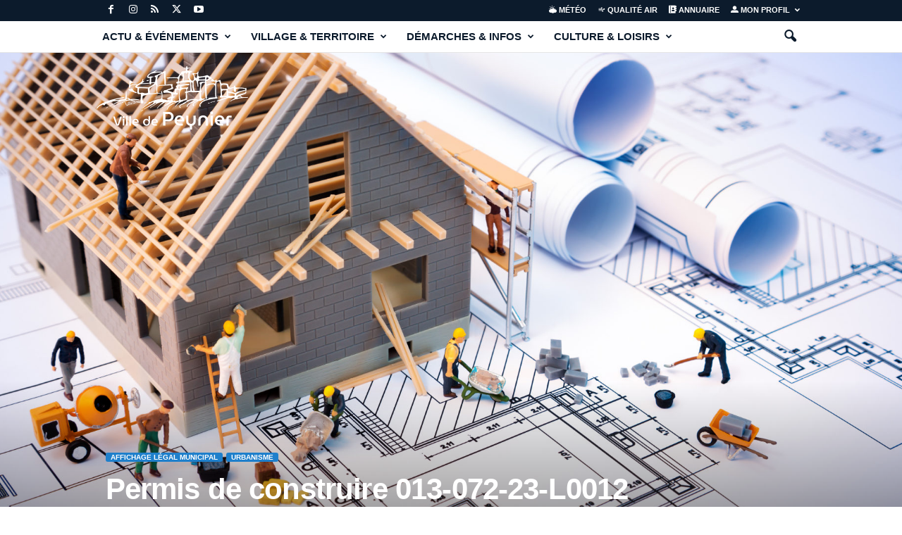

--- FILE ---
content_type: text/html; charset=UTF-8
request_url: https://www.peynier.net/2023/07/24/permis-de-construire-013-072-23-l0012/
body_size: 34382
content:
<!doctype html >
<!--[if IE 8]>    <html class="ie8" lang="fr-FR"> <![endif]-->
<!--[if IE 9]>    <html class="ie9" lang="fr-FR"> <![endif]-->
<!--[if gt IE 8]><!--> <html lang="fr-FR"> <!--<![endif]-->
<head>
    <title>Permis de construire 013-072-23-L0012 | Peynier.fr</title>
    <meta charset="UTF-8" />
    <meta name="viewport" content="width=device-width, initial-scale=1.0">
    <link rel="pingback" href="https://www.peynier.net/xmlrpc.php" />
    <script type="text/javascript">
/* <![CDATA[ */
(()=>{var e={};e.g=function(){if("object"==typeof globalThis)return globalThis;try{return this||new Function("return this")()}catch(e){if("object"==typeof window)return window}}(),function({ampUrl:n,isCustomizePreview:t,isAmpDevMode:r,noampQueryVarName:o,noampQueryVarValue:s,disabledStorageKey:i,mobileUserAgents:a,regexRegex:c}){if("undefined"==typeof sessionStorage)return;const d=new RegExp(c);if(!a.some((e=>{const n=e.match(d);return!(!n||!new RegExp(n[1],n[2]).test(navigator.userAgent))||navigator.userAgent.includes(e)})))return;e.g.addEventListener("DOMContentLoaded",(()=>{const e=document.getElementById("amp-mobile-version-switcher");if(!e)return;e.hidden=!1;const n=e.querySelector("a[href]");n&&n.addEventListener("click",(()=>{sessionStorage.removeItem(i)}))}));const g=r&&["paired-browsing-non-amp","paired-browsing-amp"].includes(window.name);if(sessionStorage.getItem(i)||t||g)return;const u=new URL(location.href),m=new URL(n);m.hash=u.hash,u.searchParams.has(o)&&s===u.searchParams.get(o)?sessionStorage.setItem(i,"1"):m.href!==u.href&&(window.stop(),location.replace(m.href))}({"ampUrl":"https:\/\/www.peynier.net\/2023\/07\/24\/permis-de-construire-013-072-23-l0012\/?amp=1","noampQueryVarName":"noamp","noampQueryVarValue":"mobile","disabledStorageKey":"amp_mobile_redirect_disabled","mobileUserAgents":["Mobile","Android","Silk\/","Kindle","BlackBerry","Opera Mini","Opera Mobi"],"regexRegex":"^\\\/((?:.|\\n)+)\\\/([i]*)$","isCustomizePreview":false,"isAmpDevMode":false})})();
/* ]]> */
</script>
<meta name='robots' content='max-image-preview:large' />
<link rel="icon" type="image/png" href="https://www.peynier.net/wp-content/uploads/2022/12/Favicon-new.png"><link rel="apple-touch-icon" sizes="76x76" href="https://www.peynier.net/wp-content/uploads/2021/05/icon.png"/><link rel="apple-touch-icon" sizes="120x120" href="https://www.peynier.net/wp-content/uploads/2021/05/icon.png"/><link rel="apple-touch-icon" sizes="152x152" href="https://www.peynier.net/wp-content/uploads/2021/05/icon.png"/><link rel="apple-touch-icon" sizes="114x114" href="https://www.peynier.net/wp-content/uploads/2021/05/icon.png"/><link rel="apple-touch-icon" sizes="144x144" href="https://www.peynier.net/wp-content/uploads/2021/05/icon.png"/><link rel="alternate" type="application/rss+xml" title="Peynier.fr &raquo; Flux" href="https://www.peynier.net/feed/" />
<link rel="alternate" type="application/rss+xml" title="Peynier.fr &raquo; Flux des commentaires" href="https://www.peynier.net/comments/feed/" />
<link rel="alternate" title="oEmbed (JSON)" type="application/json+oembed" href="https://www.peynier.net/wp-json/oembed/1.0/embed?url=https%3A%2F%2Fwww.peynier.net%2F2023%2F07%2F24%2Fpermis-de-construire-013-072-23-l0012%2F" />
<link rel="alternate" title="oEmbed (XML)" type="text/xml+oembed" href="https://www.peynier.net/wp-json/oembed/1.0/embed?url=https%3A%2F%2Fwww.peynier.net%2F2023%2F07%2F24%2Fpermis-de-construire-013-072-23-l0012%2F&#038;format=xml" />
<style id='wp-img-auto-sizes-contain-inline-css' type='text/css'>
img:is([sizes=auto i],[sizes^="auto," i]){contain-intrinsic-size:3000px 1500px}
/*# sourceURL=wp-img-auto-sizes-contain-inline-css */
</style>
<style id='wp-emoji-styles-inline-css' type='text/css'>

	img.wp-smiley, img.emoji {
		display: inline !important;
		border: none !important;
		box-shadow: none !important;
		height: 1em !important;
		width: 1em !important;
		margin: 0 0.07em !important;
		vertical-align: -0.1em !important;
		background: none !important;
		padding: 0 !important;
	}
/*# sourceURL=wp-emoji-styles-inline-css */
</style>
<style id='wp-block-library-inline-css' type='text/css'>
:root{--wp-block-synced-color:#7a00df;--wp-block-synced-color--rgb:122,0,223;--wp-bound-block-color:var(--wp-block-synced-color);--wp-editor-canvas-background:#ddd;--wp-admin-theme-color:#007cba;--wp-admin-theme-color--rgb:0,124,186;--wp-admin-theme-color-darker-10:#006ba1;--wp-admin-theme-color-darker-10--rgb:0,107,160.5;--wp-admin-theme-color-darker-20:#005a87;--wp-admin-theme-color-darker-20--rgb:0,90,135;--wp-admin-border-width-focus:2px}@media (min-resolution:192dpi){:root{--wp-admin-border-width-focus:1.5px}}.wp-element-button{cursor:pointer}:root .has-very-light-gray-background-color{background-color:#eee}:root .has-very-dark-gray-background-color{background-color:#313131}:root .has-very-light-gray-color{color:#eee}:root .has-very-dark-gray-color{color:#313131}:root .has-vivid-green-cyan-to-vivid-cyan-blue-gradient-background{background:linear-gradient(135deg,#00d084,#0693e3)}:root .has-purple-crush-gradient-background{background:linear-gradient(135deg,#34e2e4,#4721fb 50%,#ab1dfe)}:root .has-hazy-dawn-gradient-background{background:linear-gradient(135deg,#faaca8,#dad0ec)}:root .has-subdued-olive-gradient-background{background:linear-gradient(135deg,#fafae1,#67a671)}:root .has-atomic-cream-gradient-background{background:linear-gradient(135deg,#fdd79a,#004a59)}:root .has-nightshade-gradient-background{background:linear-gradient(135deg,#330968,#31cdcf)}:root .has-midnight-gradient-background{background:linear-gradient(135deg,#020381,#2874fc)}:root{--wp--preset--font-size--normal:16px;--wp--preset--font-size--huge:42px}.has-regular-font-size{font-size:1em}.has-larger-font-size{font-size:2.625em}.has-normal-font-size{font-size:var(--wp--preset--font-size--normal)}.has-huge-font-size{font-size:var(--wp--preset--font-size--huge)}.has-text-align-center{text-align:center}.has-text-align-left{text-align:left}.has-text-align-right{text-align:right}.has-fit-text{white-space:nowrap!important}#end-resizable-editor-section{display:none}.aligncenter{clear:both}.items-justified-left{justify-content:flex-start}.items-justified-center{justify-content:center}.items-justified-right{justify-content:flex-end}.items-justified-space-between{justify-content:space-between}.screen-reader-text{border:0;clip-path:inset(50%);height:1px;margin:-1px;overflow:hidden;padding:0;position:absolute;width:1px;word-wrap:normal!important}.screen-reader-text:focus{background-color:#ddd;clip-path:none;color:#444;display:block;font-size:1em;height:auto;left:5px;line-height:normal;padding:15px 23px 14px;text-decoration:none;top:5px;width:auto;z-index:100000}html :where(.has-border-color){border-style:solid}html :where([style*=border-top-color]){border-top-style:solid}html :where([style*=border-right-color]){border-right-style:solid}html :where([style*=border-bottom-color]){border-bottom-style:solid}html :where([style*=border-left-color]){border-left-style:solid}html :where([style*=border-width]){border-style:solid}html :where([style*=border-top-width]){border-top-style:solid}html :where([style*=border-right-width]){border-right-style:solid}html :where([style*=border-bottom-width]){border-bottom-style:solid}html :where([style*=border-left-width]){border-left-style:solid}html :where(img[class*=wp-image-]){height:auto;max-width:100%}:where(figure){margin:0 0 1em}html :where(.is-position-sticky){--wp-admin--admin-bar--position-offset:var(--wp-admin--admin-bar--height,0px)}@media screen and (max-width:600px){html :where(.is-position-sticky){--wp-admin--admin-bar--position-offset:0px}}

/*# sourceURL=wp-block-library-inline-css */
</style><style id='wp-block-gallery-inline-css' type='text/css'>
.blocks-gallery-grid:not(.has-nested-images),.wp-block-gallery:not(.has-nested-images){display:flex;flex-wrap:wrap;list-style-type:none;margin:0;padding:0}.blocks-gallery-grid:not(.has-nested-images) .blocks-gallery-image,.blocks-gallery-grid:not(.has-nested-images) .blocks-gallery-item,.wp-block-gallery:not(.has-nested-images) .blocks-gallery-image,.wp-block-gallery:not(.has-nested-images) .blocks-gallery-item{display:flex;flex-direction:column;flex-grow:1;justify-content:center;margin:0 1em 1em 0;position:relative;width:calc(50% - 1em)}.blocks-gallery-grid:not(.has-nested-images) .blocks-gallery-image:nth-of-type(2n),.blocks-gallery-grid:not(.has-nested-images) .blocks-gallery-item:nth-of-type(2n),.wp-block-gallery:not(.has-nested-images) .blocks-gallery-image:nth-of-type(2n),.wp-block-gallery:not(.has-nested-images) .blocks-gallery-item:nth-of-type(2n){margin-right:0}.blocks-gallery-grid:not(.has-nested-images) .blocks-gallery-image figure,.blocks-gallery-grid:not(.has-nested-images) .blocks-gallery-item figure,.wp-block-gallery:not(.has-nested-images) .blocks-gallery-image figure,.wp-block-gallery:not(.has-nested-images) .blocks-gallery-item figure{align-items:flex-end;display:flex;height:100%;justify-content:flex-start;margin:0}.blocks-gallery-grid:not(.has-nested-images) .blocks-gallery-image img,.blocks-gallery-grid:not(.has-nested-images) .blocks-gallery-item img,.wp-block-gallery:not(.has-nested-images) .blocks-gallery-image img,.wp-block-gallery:not(.has-nested-images) .blocks-gallery-item img{display:block;height:auto;max-width:100%;width:auto}.blocks-gallery-grid:not(.has-nested-images) .blocks-gallery-image figcaption,.blocks-gallery-grid:not(.has-nested-images) .blocks-gallery-item figcaption,.wp-block-gallery:not(.has-nested-images) .blocks-gallery-image figcaption,.wp-block-gallery:not(.has-nested-images) .blocks-gallery-item figcaption{background:linear-gradient(0deg,#000000b3,#0000004d 70%,#0000);bottom:0;box-sizing:border-box;color:#fff;font-size:.8em;margin:0;max-height:100%;overflow:auto;padding:3em .77em .7em;position:absolute;text-align:center;width:100%;z-index:2}.blocks-gallery-grid:not(.has-nested-images) .blocks-gallery-image figcaption img,.blocks-gallery-grid:not(.has-nested-images) .blocks-gallery-item figcaption img,.wp-block-gallery:not(.has-nested-images) .blocks-gallery-image figcaption img,.wp-block-gallery:not(.has-nested-images) .blocks-gallery-item figcaption img{display:inline}.blocks-gallery-grid:not(.has-nested-images) figcaption,.wp-block-gallery:not(.has-nested-images) figcaption{flex-grow:1}.blocks-gallery-grid:not(.has-nested-images).is-cropped .blocks-gallery-image a,.blocks-gallery-grid:not(.has-nested-images).is-cropped .blocks-gallery-image img,.blocks-gallery-grid:not(.has-nested-images).is-cropped .blocks-gallery-item a,.blocks-gallery-grid:not(.has-nested-images).is-cropped .blocks-gallery-item img,.wp-block-gallery:not(.has-nested-images).is-cropped .blocks-gallery-image a,.wp-block-gallery:not(.has-nested-images).is-cropped .blocks-gallery-image img,.wp-block-gallery:not(.has-nested-images).is-cropped .blocks-gallery-item a,.wp-block-gallery:not(.has-nested-images).is-cropped .blocks-gallery-item img{flex:1;height:100%;object-fit:cover;width:100%}.blocks-gallery-grid:not(.has-nested-images).columns-1 .blocks-gallery-image,.blocks-gallery-grid:not(.has-nested-images).columns-1 .blocks-gallery-item,.wp-block-gallery:not(.has-nested-images).columns-1 .blocks-gallery-image,.wp-block-gallery:not(.has-nested-images).columns-1 .blocks-gallery-item{margin-right:0;width:100%}@media (min-width:600px){.blocks-gallery-grid:not(.has-nested-images).columns-3 .blocks-gallery-image,.blocks-gallery-grid:not(.has-nested-images).columns-3 .blocks-gallery-item,.wp-block-gallery:not(.has-nested-images).columns-3 .blocks-gallery-image,.wp-block-gallery:not(.has-nested-images).columns-3 .blocks-gallery-item{margin-right:1em;width:calc(33.33333% - .66667em)}.blocks-gallery-grid:not(.has-nested-images).columns-4 .blocks-gallery-image,.blocks-gallery-grid:not(.has-nested-images).columns-4 .blocks-gallery-item,.wp-block-gallery:not(.has-nested-images).columns-4 .blocks-gallery-image,.wp-block-gallery:not(.has-nested-images).columns-4 .blocks-gallery-item{margin-right:1em;width:calc(25% - .75em)}.blocks-gallery-grid:not(.has-nested-images).columns-5 .blocks-gallery-image,.blocks-gallery-grid:not(.has-nested-images).columns-5 .blocks-gallery-item,.wp-block-gallery:not(.has-nested-images).columns-5 .blocks-gallery-image,.wp-block-gallery:not(.has-nested-images).columns-5 .blocks-gallery-item{margin-right:1em;width:calc(20% - .8em)}.blocks-gallery-grid:not(.has-nested-images).columns-6 .blocks-gallery-image,.blocks-gallery-grid:not(.has-nested-images).columns-6 .blocks-gallery-item,.wp-block-gallery:not(.has-nested-images).columns-6 .blocks-gallery-image,.wp-block-gallery:not(.has-nested-images).columns-6 .blocks-gallery-item{margin-right:1em;width:calc(16.66667% - .83333em)}.blocks-gallery-grid:not(.has-nested-images).columns-7 .blocks-gallery-image,.blocks-gallery-grid:not(.has-nested-images).columns-7 .blocks-gallery-item,.wp-block-gallery:not(.has-nested-images).columns-7 .blocks-gallery-image,.wp-block-gallery:not(.has-nested-images).columns-7 .blocks-gallery-item{margin-right:1em;width:calc(14.28571% - .85714em)}.blocks-gallery-grid:not(.has-nested-images).columns-8 .blocks-gallery-image,.blocks-gallery-grid:not(.has-nested-images).columns-8 .blocks-gallery-item,.wp-block-gallery:not(.has-nested-images).columns-8 .blocks-gallery-image,.wp-block-gallery:not(.has-nested-images).columns-8 .blocks-gallery-item{margin-right:1em;width:calc(12.5% - .875em)}.blocks-gallery-grid:not(.has-nested-images).columns-1 .blocks-gallery-image:nth-of-type(1n),.blocks-gallery-grid:not(.has-nested-images).columns-1 .blocks-gallery-item:nth-of-type(1n),.blocks-gallery-grid:not(.has-nested-images).columns-2 .blocks-gallery-image:nth-of-type(2n),.blocks-gallery-grid:not(.has-nested-images).columns-2 .blocks-gallery-item:nth-of-type(2n),.blocks-gallery-grid:not(.has-nested-images).columns-3 .blocks-gallery-image:nth-of-type(3n),.blocks-gallery-grid:not(.has-nested-images).columns-3 .blocks-gallery-item:nth-of-type(3n),.blocks-gallery-grid:not(.has-nested-images).columns-4 .blocks-gallery-image:nth-of-type(4n),.blocks-gallery-grid:not(.has-nested-images).columns-4 .blocks-gallery-item:nth-of-type(4n),.blocks-gallery-grid:not(.has-nested-images).columns-5 .blocks-gallery-image:nth-of-type(5n),.blocks-gallery-grid:not(.has-nested-images).columns-5 .blocks-gallery-item:nth-of-type(5n),.blocks-gallery-grid:not(.has-nested-images).columns-6 .blocks-gallery-image:nth-of-type(6n),.blocks-gallery-grid:not(.has-nested-images).columns-6 .blocks-gallery-item:nth-of-type(6n),.blocks-gallery-grid:not(.has-nested-images).columns-7 .blocks-gallery-image:nth-of-type(7n),.blocks-gallery-grid:not(.has-nested-images).columns-7 .blocks-gallery-item:nth-of-type(7n),.blocks-gallery-grid:not(.has-nested-images).columns-8 .blocks-gallery-image:nth-of-type(8n),.blocks-gallery-grid:not(.has-nested-images).columns-8 .blocks-gallery-item:nth-of-type(8n),.wp-block-gallery:not(.has-nested-images).columns-1 .blocks-gallery-image:nth-of-type(1n),.wp-block-gallery:not(.has-nested-images).columns-1 .blocks-gallery-item:nth-of-type(1n),.wp-block-gallery:not(.has-nested-images).columns-2 .blocks-gallery-image:nth-of-type(2n),.wp-block-gallery:not(.has-nested-images).columns-2 .blocks-gallery-item:nth-of-type(2n),.wp-block-gallery:not(.has-nested-images).columns-3 .blocks-gallery-image:nth-of-type(3n),.wp-block-gallery:not(.has-nested-images).columns-3 .blocks-gallery-item:nth-of-type(3n),.wp-block-gallery:not(.has-nested-images).columns-4 .blocks-gallery-image:nth-of-type(4n),.wp-block-gallery:not(.has-nested-images).columns-4 .blocks-gallery-item:nth-of-type(4n),.wp-block-gallery:not(.has-nested-images).columns-5 .blocks-gallery-image:nth-of-type(5n),.wp-block-gallery:not(.has-nested-images).columns-5 .blocks-gallery-item:nth-of-type(5n),.wp-block-gallery:not(.has-nested-images).columns-6 .blocks-gallery-image:nth-of-type(6n),.wp-block-gallery:not(.has-nested-images).columns-6 .blocks-gallery-item:nth-of-type(6n),.wp-block-gallery:not(.has-nested-images).columns-7 .blocks-gallery-image:nth-of-type(7n),.wp-block-gallery:not(.has-nested-images).columns-7 .blocks-gallery-item:nth-of-type(7n),.wp-block-gallery:not(.has-nested-images).columns-8 .blocks-gallery-image:nth-of-type(8n),.wp-block-gallery:not(.has-nested-images).columns-8 .blocks-gallery-item:nth-of-type(8n){margin-right:0}}.blocks-gallery-grid:not(.has-nested-images) .blocks-gallery-image:last-child,.blocks-gallery-grid:not(.has-nested-images) .blocks-gallery-item:last-child,.wp-block-gallery:not(.has-nested-images) .blocks-gallery-image:last-child,.wp-block-gallery:not(.has-nested-images) .blocks-gallery-item:last-child{margin-right:0}.blocks-gallery-grid:not(.has-nested-images).alignleft,.blocks-gallery-grid:not(.has-nested-images).alignright,.wp-block-gallery:not(.has-nested-images).alignleft,.wp-block-gallery:not(.has-nested-images).alignright{max-width:420px;width:100%}.blocks-gallery-grid:not(.has-nested-images).aligncenter .blocks-gallery-item figure,.wp-block-gallery:not(.has-nested-images).aligncenter .blocks-gallery-item figure{justify-content:center}.wp-block-gallery:not(.is-cropped) .blocks-gallery-item{align-self:flex-start}figure.wp-block-gallery.has-nested-images{align-items:normal}.wp-block-gallery.has-nested-images figure.wp-block-image:not(#individual-image){margin:0;width:calc(50% - var(--wp--style--unstable-gallery-gap, 16px)/2)}.wp-block-gallery.has-nested-images figure.wp-block-image{box-sizing:border-box;display:flex;flex-direction:column;flex-grow:1;justify-content:center;max-width:100%;position:relative}.wp-block-gallery.has-nested-images figure.wp-block-image>a,.wp-block-gallery.has-nested-images figure.wp-block-image>div{flex-direction:column;flex-grow:1;margin:0}.wp-block-gallery.has-nested-images figure.wp-block-image img{display:block;height:auto;max-width:100%!important;width:auto}.wp-block-gallery.has-nested-images figure.wp-block-image figcaption,.wp-block-gallery.has-nested-images figure.wp-block-image:has(figcaption):before{bottom:0;left:0;max-height:100%;position:absolute;right:0}.wp-block-gallery.has-nested-images figure.wp-block-image:has(figcaption):before{backdrop-filter:blur(3px);content:"";height:100%;-webkit-mask-image:linear-gradient(0deg,#000 20%,#0000);mask-image:linear-gradient(0deg,#000 20%,#0000);max-height:40%;pointer-events:none}.wp-block-gallery.has-nested-images figure.wp-block-image figcaption{box-sizing:border-box;color:#fff;font-size:13px;margin:0;overflow:auto;padding:1em;text-align:center;text-shadow:0 0 1.5px #000}.wp-block-gallery.has-nested-images figure.wp-block-image figcaption::-webkit-scrollbar{height:12px;width:12px}.wp-block-gallery.has-nested-images figure.wp-block-image figcaption::-webkit-scrollbar-track{background-color:initial}.wp-block-gallery.has-nested-images figure.wp-block-image figcaption::-webkit-scrollbar-thumb{background-clip:padding-box;background-color:initial;border:3px solid #0000;border-radius:8px}.wp-block-gallery.has-nested-images figure.wp-block-image figcaption:focus-within::-webkit-scrollbar-thumb,.wp-block-gallery.has-nested-images figure.wp-block-image figcaption:focus::-webkit-scrollbar-thumb,.wp-block-gallery.has-nested-images figure.wp-block-image figcaption:hover::-webkit-scrollbar-thumb{background-color:#fffc}.wp-block-gallery.has-nested-images figure.wp-block-image figcaption{scrollbar-color:#0000 #0000;scrollbar-gutter:stable both-edges;scrollbar-width:thin}.wp-block-gallery.has-nested-images figure.wp-block-image figcaption:focus,.wp-block-gallery.has-nested-images figure.wp-block-image figcaption:focus-within,.wp-block-gallery.has-nested-images figure.wp-block-image figcaption:hover{scrollbar-color:#fffc #0000}.wp-block-gallery.has-nested-images figure.wp-block-image figcaption{will-change:transform}@media (hover:none){.wp-block-gallery.has-nested-images figure.wp-block-image figcaption{scrollbar-color:#fffc #0000}}.wp-block-gallery.has-nested-images figure.wp-block-image figcaption{background:linear-gradient(0deg,#0006,#0000)}.wp-block-gallery.has-nested-images figure.wp-block-image figcaption img{display:inline}.wp-block-gallery.has-nested-images figure.wp-block-image figcaption a{color:inherit}.wp-block-gallery.has-nested-images figure.wp-block-image.has-custom-border img{box-sizing:border-box}.wp-block-gallery.has-nested-images figure.wp-block-image.has-custom-border>a,.wp-block-gallery.has-nested-images figure.wp-block-image.has-custom-border>div,.wp-block-gallery.has-nested-images figure.wp-block-image.is-style-rounded>a,.wp-block-gallery.has-nested-images figure.wp-block-image.is-style-rounded>div{flex:1 1 auto}.wp-block-gallery.has-nested-images figure.wp-block-image.has-custom-border figcaption,.wp-block-gallery.has-nested-images figure.wp-block-image.is-style-rounded figcaption{background:none;color:inherit;flex:initial;margin:0;padding:10px 10px 9px;position:relative;text-shadow:none}.wp-block-gallery.has-nested-images figure.wp-block-image.has-custom-border:before,.wp-block-gallery.has-nested-images figure.wp-block-image.is-style-rounded:before{content:none}.wp-block-gallery.has-nested-images figcaption{flex-basis:100%;flex-grow:1;text-align:center}.wp-block-gallery.has-nested-images:not(.is-cropped) figure.wp-block-image:not(#individual-image){margin-bottom:auto;margin-top:0}.wp-block-gallery.has-nested-images.is-cropped figure.wp-block-image:not(#individual-image){align-self:inherit}.wp-block-gallery.has-nested-images.is-cropped figure.wp-block-image:not(#individual-image)>a,.wp-block-gallery.has-nested-images.is-cropped figure.wp-block-image:not(#individual-image)>div:not(.components-drop-zone){display:flex}.wp-block-gallery.has-nested-images.is-cropped figure.wp-block-image:not(#individual-image) a,.wp-block-gallery.has-nested-images.is-cropped figure.wp-block-image:not(#individual-image) img{flex:1 0 0%;height:100%;object-fit:cover;width:100%}.wp-block-gallery.has-nested-images.columns-1 figure.wp-block-image:not(#individual-image){width:100%}@media (min-width:600px){.wp-block-gallery.has-nested-images.columns-3 figure.wp-block-image:not(#individual-image){width:calc(33.33333% - var(--wp--style--unstable-gallery-gap, 16px)*.66667)}.wp-block-gallery.has-nested-images.columns-4 figure.wp-block-image:not(#individual-image){width:calc(25% - var(--wp--style--unstable-gallery-gap, 16px)*.75)}.wp-block-gallery.has-nested-images.columns-5 figure.wp-block-image:not(#individual-image){width:calc(20% - var(--wp--style--unstable-gallery-gap, 16px)*.8)}.wp-block-gallery.has-nested-images.columns-6 figure.wp-block-image:not(#individual-image){width:calc(16.66667% - var(--wp--style--unstable-gallery-gap, 16px)*.83333)}.wp-block-gallery.has-nested-images.columns-7 figure.wp-block-image:not(#individual-image){width:calc(14.28571% - var(--wp--style--unstable-gallery-gap, 16px)*.85714)}.wp-block-gallery.has-nested-images.columns-8 figure.wp-block-image:not(#individual-image){width:calc(12.5% - var(--wp--style--unstable-gallery-gap, 16px)*.875)}.wp-block-gallery.has-nested-images.columns-default figure.wp-block-image:not(#individual-image){width:calc(33.33% - var(--wp--style--unstable-gallery-gap, 16px)*.66667)}.wp-block-gallery.has-nested-images.columns-default figure.wp-block-image:not(#individual-image):first-child:nth-last-child(2),.wp-block-gallery.has-nested-images.columns-default figure.wp-block-image:not(#individual-image):first-child:nth-last-child(2)~figure.wp-block-image:not(#individual-image){width:calc(50% - var(--wp--style--unstable-gallery-gap, 16px)*.5)}.wp-block-gallery.has-nested-images.columns-default figure.wp-block-image:not(#individual-image):first-child:last-child{width:100%}}.wp-block-gallery.has-nested-images.alignleft,.wp-block-gallery.has-nested-images.alignright{max-width:420px;width:100%}.wp-block-gallery.has-nested-images.aligncenter{justify-content:center}
/*# sourceURL=https://www.peynier.net/wp-includes/blocks/gallery/style.min.css */
</style>
<style id='wp-block-heading-inline-css' type='text/css'>
h1:where(.wp-block-heading).has-background,h2:where(.wp-block-heading).has-background,h3:where(.wp-block-heading).has-background,h4:where(.wp-block-heading).has-background,h5:where(.wp-block-heading).has-background,h6:where(.wp-block-heading).has-background{padding:1.25em 2.375em}h1.has-text-align-left[style*=writing-mode]:where([style*=vertical-lr]),h1.has-text-align-right[style*=writing-mode]:where([style*=vertical-rl]),h2.has-text-align-left[style*=writing-mode]:where([style*=vertical-lr]),h2.has-text-align-right[style*=writing-mode]:where([style*=vertical-rl]),h3.has-text-align-left[style*=writing-mode]:where([style*=vertical-lr]),h3.has-text-align-right[style*=writing-mode]:where([style*=vertical-rl]),h4.has-text-align-left[style*=writing-mode]:where([style*=vertical-lr]),h4.has-text-align-right[style*=writing-mode]:where([style*=vertical-rl]),h5.has-text-align-left[style*=writing-mode]:where([style*=vertical-lr]),h5.has-text-align-right[style*=writing-mode]:where([style*=vertical-rl]),h6.has-text-align-left[style*=writing-mode]:where([style*=vertical-lr]),h6.has-text-align-right[style*=writing-mode]:where([style*=vertical-rl]){rotate:180deg}
/*# sourceURL=https://www.peynier.net/wp-includes/blocks/heading/style.min.css */
</style>
<style id='wp-block-image-inline-css' type='text/css'>
.wp-block-image>a,.wp-block-image>figure>a{display:inline-block}.wp-block-image img{box-sizing:border-box;height:auto;max-width:100%;vertical-align:bottom}@media not (prefers-reduced-motion){.wp-block-image img.hide{visibility:hidden}.wp-block-image img.show{animation:show-content-image .4s}}.wp-block-image[style*=border-radius] img,.wp-block-image[style*=border-radius]>a{border-radius:inherit}.wp-block-image.has-custom-border img{box-sizing:border-box}.wp-block-image.aligncenter{text-align:center}.wp-block-image.alignfull>a,.wp-block-image.alignwide>a{width:100%}.wp-block-image.alignfull img,.wp-block-image.alignwide img{height:auto;width:100%}.wp-block-image .aligncenter,.wp-block-image .alignleft,.wp-block-image .alignright,.wp-block-image.aligncenter,.wp-block-image.alignleft,.wp-block-image.alignright{display:table}.wp-block-image .aligncenter>figcaption,.wp-block-image .alignleft>figcaption,.wp-block-image .alignright>figcaption,.wp-block-image.aligncenter>figcaption,.wp-block-image.alignleft>figcaption,.wp-block-image.alignright>figcaption{caption-side:bottom;display:table-caption}.wp-block-image .alignleft{float:left;margin:.5em 1em .5em 0}.wp-block-image .alignright{float:right;margin:.5em 0 .5em 1em}.wp-block-image .aligncenter{margin-left:auto;margin-right:auto}.wp-block-image :where(figcaption){margin-bottom:1em;margin-top:.5em}.wp-block-image.is-style-circle-mask img{border-radius:9999px}@supports ((-webkit-mask-image:none) or (mask-image:none)) or (-webkit-mask-image:none){.wp-block-image.is-style-circle-mask img{border-radius:0;-webkit-mask-image:url('data:image/svg+xml;utf8,<svg viewBox="0 0 100 100" xmlns="http://www.w3.org/2000/svg"><circle cx="50" cy="50" r="50"/></svg>');mask-image:url('data:image/svg+xml;utf8,<svg viewBox="0 0 100 100" xmlns="http://www.w3.org/2000/svg"><circle cx="50" cy="50" r="50"/></svg>');mask-mode:alpha;-webkit-mask-position:center;mask-position:center;-webkit-mask-repeat:no-repeat;mask-repeat:no-repeat;-webkit-mask-size:contain;mask-size:contain}}:root :where(.wp-block-image.is-style-rounded img,.wp-block-image .is-style-rounded img){border-radius:9999px}.wp-block-image figure{margin:0}.wp-lightbox-container{display:flex;flex-direction:column;position:relative}.wp-lightbox-container img{cursor:zoom-in}.wp-lightbox-container img:hover+button{opacity:1}.wp-lightbox-container button{align-items:center;backdrop-filter:blur(16px) saturate(180%);background-color:#5a5a5a40;border:none;border-radius:4px;cursor:zoom-in;display:flex;height:20px;justify-content:center;opacity:0;padding:0;position:absolute;right:16px;text-align:center;top:16px;width:20px;z-index:100}@media not (prefers-reduced-motion){.wp-lightbox-container button{transition:opacity .2s ease}}.wp-lightbox-container button:focus-visible{outline:3px auto #5a5a5a40;outline:3px auto -webkit-focus-ring-color;outline-offset:3px}.wp-lightbox-container button:hover{cursor:pointer;opacity:1}.wp-lightbox-container button:focus{opacity:1}.wp-lightbox-container button:focus,.wp-lightbox-container button:hover,.wp-lightbox-container button:not(:hover):not(:active):not(.has-background){background-color:#5a5a5a40;border:none}.wp-lightbox-overlay{box-sizing:border-box;cursor:zoom-out;height:100vh;left:0;overflow:hidden;position:fixed;top:0;visibility:hidden;width:100%;z-index:100000}.wp-lightbox-overlay .close-button{align-items:center;cursor:pointer;display:flex;justify-content:center;min-height:40px;min-width:40px;padding:0;position:absolute;right:calc(env(safe-area-inset-right) + 16px);top:calc(env(safe-area-inset-top) + 16px);z-index:5000000}.wp-lightbox-overlay .close-button:focus,.wp-lightbox-overlay .close-button:hover,.wp-lightbox-overlay .close-button:not(:hover):not(:active):not(.has-background){background:none;border:none}.wp-lightbox-overlay .lightbox-image-container{height:var(--wp--lightbox-container-height);left:50%;overflow:hidden;position:absolute;top:50%;transform:translate(-50%,-50%);transform-origin:top left;width:var(--wp--lightbox-container-width);z-index:9999999999}.wp-lightbox-overlay .wp-block-image{align-items:center;box-sizing:border-box;display:flex;height:100%;justify-content:center;margin:0;position:relative;transform-origin:0 0;width:100%;z-index:3000000}.wp-lightbox-overlay .wp-block-image img{height:var(--wp--lightbox-image-height);min-height:var(--wp--lightbox-image-height);min-width:var(--wp--lightbox-image-width);width:var(--wp--lightbox-image-width)}.wp-lightbox-overlay .wp-block-image figcaption{display:none}.wp-lightbox-overlay button{background:none;border:none}.wp-lightbox-overlay .scrim{background-color:#fff;height:100%;opacity:.9;position:absolute;width:100%;z-index:2000000}.wp-lightbox-overlay.active{visibility:visible}@media not (prefers-reduced-motion){.wp-lightbox-overlay.active{animation:turn-on-visibility .25s both}.wp-lightbox-overlay.active img{animation:turn-on-visibility .35s both}.wp-lightbox-overlay.show-closing-animation:not(.active){animation:turn-off-visibility .35s both}.wp-lightbox-overlay.show-closing-animation:not(.active) img{animation:turn-off-visibility .25s both}.wp-lightbox-overlay.zoom.active{animation:none;opacity:1;visibility:visible}.wp-lightbox-overlay.zoom.active .lightbox-image-container{animation:lightbox-zoom-in .4s}.wp-lightbox-overlay.zoom.active .lightbox-image-container img{animation:none}.wp-lightbox-overlay.zoom.active .scrim{animation:turn-on-visibility .4s forwards}.wp-lightbox-overlay.zoom.show-closing-animation:not(.active){animation:none}.wp-lightbox-overlay.zoom.show-closing-animation:not(.active) .lightbox-image-container{animation:lightbox-zoom-out .4s}.wp-lightbox-overlay.zoom.show-closing-animation:not(.active) .lightbox-image-container img{animation:none}.wp-lightbox-overlay.zoom.show-closing-animation:not(.active) .scrim{animation:turn-off-visibility .4s forwards}}@keyframes show-content-image{0%{visibility:hidden}99%{visibility:hidden}to{visibility:visible}}@keyframes turn-on-visibility{0%{opacity:0}to{opacity:1}}@keyframes turn-off-visibility{0%{opacity:1;visibility:visible}99%{opacity:0;visibility:visible}to{opacity:0;visibility:hidden}}@keyframes lightbox-zoom-in{0%{transform:translate(calc((-100vw + var(--wp--lightbox-scrollbar-width))/2 + var(--wp--lightbox-initial-left-position)),calc(-50vh + var(--wp--lightbox-initial-top-position))) scale(var(--wp--lightbox-scale))}to{transform:translate(-50%,-50%) scale(1)}}@keyframes lightbox-zoom-out{0%{transform:translate(-50%,-50%) scale(1);visibility:visible}99%{visibility:visible}to{transform:translate(calc((-100vw + var(--wp--lightbox-scrollbar-width))/2 + var(--wp--lightbox-initial-left-position)),calc(-50vh + var(--wp--lightbox-initial-top-position))) scale(var(--wp--lightbox-scale));visibility:hidden}}
/*# sourceURL=https://www.peynier.net/wp-includes/blocks/image/style.min.css */
</style>
<style id='wp-block-list-inline-css' type='text/css'>
ol,ul{box-sizing:border-box}:root :where(.wp-block-list.has-background){padding:1.25em 2.375em}
/*# sourceURL=https://www.peynier.net/wp-includes/blocks/list/style.min.css */
</style>
<style id='wp-block-columns-inline-css' type='text/css'>
.wp-block-columns{box-sizing:border-box;display:flex;flex-wrap:wrap!important}@media (min-width:782px){.wp-block-columns{flex-wrap:nowrap!important}}.wp-block-columns{align-items:normal!important}.wp-block-columns.are-vertically-aligned-top{align-items:flex-start}.wp-block-columns.are-vertically-aligned-center{align-items:center}.wp-block-columns.are-vertically-aligned-bottom{align-items:flex-end}@media (max-width:781px){.wp-block-columns:not(.is-not-stacked-on-mobile)>.wp-block-column{flex-basis:100%!important}}@media (min-width:782px){.wp-block-columns:not(.is-not-stacked-on-mobile)>.wp-block-column{flex-basis:0;flex-grow:1}.wp-block-columns:not(.is-not-stacked-on-mobile)>.wp-block-column[style*=flex-basis]{flex-grow:0}}.wp-block-columns.is-not-stacked-on-mobile{flex-wrap:nowrap!important}.wp-block-columns.is-not-stacked-on-mobile>.wp-block-column{flex-basis:0;flex-grow:1}.wp-block-columns.is-not-stacked-on-mobile>.wp-block-column[style*=flex-basis]{flex-grow:0}:where(.wp-block-columns){margin-bottom:1.75em}:where(.wp-block-columns.has-background){padding:1.25em 2.375em}.wp-block-column{flex-grow:1;min-width:0;overflow-wrap:break-word;word-break:break-word}.wp-block-column.is-vertically-aligned-top{align-self:flex-start}.wp-block-column.is-vertically-aligned-center{align-self:center}.wp-block-column.is-vertically-aligned-bottom{align-self:flex-end}.wp-block-column.is-vertically-aligned-stretch{align-self:stretch}.wp-block-column.is-vertically-aligned-bottom,.wp-block-column.is-vertically-aligned-center,.wp-block-column.is-vertically-aligned-top{width:100%}
/*# sourceURL=https://www.peynier.net/wp-includes/blocks/columns/style.min.css */
</style>
<style id='wp-block-paragraph-inline-css' type='text/css'>
.is-small-text{font-size:.875em}.is-regular-text{font-size:1em}.is-large-text{font-size:2.25em}.is-larger-text{font-size:3em}.has-drop-cap:not(:focus):first-letter{float:left;font-size:8.4em;font-style:normal;font-weight:100;line-height:.68;margin:.05em .1em 0 0;text-transform:uppercase}body.rtl .has-drop-cap:not(:focus):first-letter{float:none;margin-left:.1em}p.has-drop-cap.has-background{overflow:hidden}:root :where(p.has-background){padding:1.25em 2.375em}:where(p.has-text-color:not(.has-link-color)) a{color:inherit}p.has-text-align-left[style*="writing-mode:vertical-lr"],p.has-text-align-right[style*="writing-mode:vertical-rl"]{rotate:180deg}
/*# sourceURL=https://www.peynier.net/wp-includes/blocks/paragraph/style.min.css */
</style>
<style id='wp-block-spacer-inline-css' type='text/css'>
.wp-block-spacer{clear:both}
/*# sourceURL=https://www.peynier.net/wp-includes/blocks/spacer/style.min.css */
</style>
<style id='global-styles-inline-css' type='text/css'>
:root{--wp--preset--aspect-ratio--square: 1;--wp--preset--aspect-ratio--4-3: 4/3;--wp--preset--aspect-ratio--3-4: 3/4;--wp--preset--aspect-ratio--3-2: 3/2;--wp--preset--aspect-ratio--2-3: 2/3;--wp--preset--aspect-ratio--16-9: 16/9;--wp--preset--aspect-ratio--9-16: 9/16;--wp--preset--color--black: #000000;--wp--preset--color--cyan-bluish-gray: #abb8c3;--wp--preset--color--white: #ffffff;--wp--preset--color--pale-pink: #f78da7;--wp--preset--color--vivid-red: #cf2e2e;--wp--preset--color--luminous-vivid-orange: #ff6900;--wp--preset--color--luminous-vivid-amber: #fcb900;--wp--preset--color--light-green-cyan: #7bdcb5;--wp--preset--color--vivid-green-cyan: #00d084;--wp--preset--color--pale-cyan-blue: #8ed1fc;--wp--preset--color--vivid-cyan-blue: #0693e3;--wp--preset--color--vivid-purple: #9b51e0;--wp--preset--gradient--vivid-cyan-blue-to-vivid-purple: linear-gradient(135deg,rgb(6,147,227) 0%,rgb(155,81,224) 100%);--wp--preset--gradient--light-green-cyan-to-vivid-green-cyan: linear-gradient(135deg,rgb(122,220,180) 0%,rgb(0,208,130) 100%);--wp--preset--gradient--luminous-vivid-amber-to-luminous-vivid-orange: linear-gradient(135deg,rgb(252,185,0) 0%,rgb(255,105,0) 100%);--wp--preset--gradient--luminous-vivid-orange-to-vivid-red: linear-gradient(135deg,rgb(255,105,0) 0%,rgb(207,46,46) 100%);--wp--preset--gradient--very-light-gray-to-cyan-bluish-gray: linear-gradient(135deg,rgb(238,238,238) 0%,rgb(169,184,195) 100%);--wp--preset--gradient--cool-to-warm-spectrum: linear-gradient(135deg,rgb(74,234,220) 0%,rgb(151,120,209) 20%,rgb(207,42,186) 40%,rgb(238,44,130) 60%,rgb(251,105,98) 80%,rgb(254,248,76) 100%);--wp--preset--gradient--blush-light-purple: linear-gradient(135deg,rgb(255,206,236) 0%,rgb(152,150,240) 100%);--wp--preset--gradient--blush-bordeaux: linear-gradient(135deg,rgb(254,205,165) 0%,rgb(254,45,45) 50%,rgb(107,0,62) 100%);--wp--preset--gradient--luminous-dusk: linear-gradient(135deg,rgb(255,203,112) 0%,rgb(199,81,192) 50%,rgb(65,88,208) 100%);--wp--preset--gradient--pale-ocean: linear-gradient(135deg,rgb(255,245,203) 0%,rgb(182,227,212) 50%,rgb(51,167,181) 100%);--wp--preset--gradient--electric-grass: linear-gradient(135deg,rgb(202,248,128) 0%,rgb(113,206,126) 100%);--wp--preset--gradient--midnight: linear-gradient(135deg,rgb(2,3,129) 0%,rgb(40,116,252) 100%);--wp--preset--font-size--small: 10px;--wp--preset--font-size--medium: 20px;--wp--preset--font-size--large: 30px;--wp--preset--font-size--x-large: 42px;--wp--preset--font-size--regular: 14px;--wp--preset--font-size--larger: 48px;--wp--preset--spacing--20: 0.44rem;--wp--preset--spacing--30: 0.67rem;--wp--preset--spacing--40: 1rem;--wp--preset--spacing--50: 1.5rem;--wp--preset--spacing--60: 2.25rem;--wp--preset--spacing--70: 3.38rem;--wp--preset--spacing--80: 5.06rem;--wp--preset--shadow--natural: 6px 6px 9px rgba(0, 0, 0, 0.2);--wp--preset--shadow--deep: 12px 12px 50px rgba(0, 0, 0, 0.4);--wp--preset--shadow--sharp: 6px 6px 0px rgba(0, 0, 0, 0.2);--wp--preset--shadow--outlined: 6px 6px 0px -3px rgb(255, 255, 255), 6px 6px rgb(0, 0, 0);--wp--preset--shadow--crisp: 6px 6px 0px rgb(0, 0, 0);}:where(.is-layout-flex){gap: 0.5em;}:where(.is-layout-grid){gap: 0.5em;}body .is-layout-flex{display: flex;}.is-layout-flex{flex-wrap: wrap;align-items: center;}.is-layout-flex > :is(*, div){margin: 0;}body .is-layout-grid{display: grid;}.is-layout-grid > :is(*, div){margin: 0;}:where(.wp-block-columns.is-layout-flex){gap: 2em;}:where(.wp-block-columns.is-layout-grid){gap: 2em;}:where(.wp-block-post-template.is-layout-flex){gap: 1.25em;}:where(.wp-block-post-template.is-layout-grid){gap: 1.25em;}.has-black-color{color: var(--wp--preset--color--black) !important;}.has-cyan-bluish-gray-color{color: var(--wp--preset--color--cyan-bluish-gray) !important;}.has-white-color{color: var(--wp--preset--color--white) !important;}.has-pale-pink-color{color: var(--wp--preset--color--pale-pink) !important;}.has-vivid-red-color{color: var(--wp--preset--color--vivid-red) !important;}.has-luminous-vivid-orange-color{color: var(--wp--preset--color--luminous-vivid-orange) !important;}.has-luminous-vivid-amber-color{color: var(--wp--preset--color--luminous-vivid-amber) !important;}.has-light-green-cyan-color{color: var(--wp--preset--color--light-green-cyan) !important;}.has-vivid-green-cyan-color{color: var(--wp--preset--color--vivid-green-cyan) !important;}.has-pale-cyan-blue-color{color: var(--wp--preset--color--pale-cyan-blue) !important;}.has-vivid-cyan-blue-color{color: var(--wp--preset--color--vivid-cyan-blue) !important;}.has-vivid-purple-color{color: var(--wp--preset--color--vivid-purple) !important;}.has-black-background-color{background-color: var(--wp--preset--color--black) !important;}.has-cyan-bluish-gray-background-color{background-color: var(--wp--preset--color--cyan-bluish-gray) !important;}.has-white-background-color{background-color: var(--wp--preset--color--white) !important;}.has-pale-pink-background-color{background-color: var(--wp--preset--color--pale-pink) !important;}.has-vivid-red-background-color{background-color: var(--wp--preset--color--vivid-red) !important;}.has-luminous-vivid-orange-background-color{background-color: var(--wp--preset--color--luminous-vivid-orange) !important;}.has-luminous-vivid-amber-background-color{background-color: var(--wp--preset--color--luminous-vivid-amber) !important;}.has-light-green-cyan-background-color{background-color: var(--wp--preset--color--light-green-cyan) !important;}.has-vivid-green-cyan-background-color{background-color: var(--wp--preset--color--vivid-green-cyan) !important;}.has-pale-cyan-blue-background-color{background-color: var(--wp--preset--color--pale-cyan-blue) !important;}.has-vivid-cyan-blue-background-color{background-color: var(--wp--preset--color--vivid-cyan-blue) !important;}.has-vivid-purple-background-color{background-color: var(--wp--preset--color--vivid-purple) !important;}.has-black-border-color{border-color: var(--wp--preset--color--black) !important;}.has-cyan-bluish-gray-border-color{border-color: var(--wp--preset--color--cyan-bluish-gray) !important;}.has-white-border-color{border-color: var(--wp--preset--color--white) !important;}.has-pale-pink-border-color{border-color: var(--wp--preset--color--pale-pink) !important;}.has-vivid-red-border-color{border-color: var(--wp--preset--color--vivid-red) !important;}.has-luminous-vivid-orange-border-color{border-color: var(--wp--preset--color--luminous-vivid-orange) !important;}.has-luminous-vivid-amber-border-color{border-color: var(--wp--preset--color--luminous-vivid-amber) !important;}.has-light-green-cyan-border-color{border-color: var(--wp--preset--color--light-green-cyan) !important;}.has-vivid-green-cyan-border-color{border-color: var(--wp--preset--color--vivid-green-cyan) !important;}.has-pale-cyan-blue-border-color{border-color: var(--wp--preset--color--pale-cyan-blue) !important;}.has-vivid-cyan-blue-border-color{border-color: var(--wp--preset--color--vivid-cyan-blue) !important;}.has-vivid-purple-border-color{border-color: var(--wp--preset--color--vivid-purple) !important;}.has-vivid-cyan-blue-to-vivid-purple-gradient-background{background: var(--wp--preset--gradient--vivid-cyan-blue-to-vivid-purple) !important;}.has-light-green-cyan-to-vivid-green-cyan-gradient-background{background: var(--wp--preset--gradient--light-green-cyan-to-vivid-green-cyan) !important;}.has-luminous-vivid-amber-to-luminous-vivid-orange-gradient-background{background: var(--wp--preset--gradient--luminous-vivid-amber-to-luminous-vivid-orange) !important;}.has-luminous-vivid-orange-to-vivid-red-gradient-background{background: var(--wp--preset--gradient--luminous-vivid-orange-to-vivid-red) !important;}.has-very-light-gray-to-cyan-bluish-gray-gradient-background{background: var(--wp--preset--gradient--very-light-gray-to-cyan-bluish-gray) !important;}.has-cool-to-warm-spectrum-gradient-background{background: var(--wp--preset--gradient--cool-to-warm-spectrum) !important;}.has-blush-light-purple-gradient-background{background: var(--wp--preset--gradient--blush-light-purple) !important;}.has-blush-bordeaux-gradient-background{background: var(--wp--preset--gradient--blush-bordeaux) !important;}.has-luminous-dusk-gradient-background{background: var(--wp--preset--gradient--luminous-dusk) !important;}.has-pale-ocean-gradient-background{background: var(--wp--preset--gradient--pale-ocean) !important;}.has-electric-grass-gradient-background{background: var(--wp--preset--gradient--electric-grass) !important;}.has-midnight-gradient-background{background: var(--wp--preset--gradient--midnight) !important;}.has-small-font-size{font-size: var(--wp--preset--font-size--small) !important;}.has-medium-font-size{font-size: var(--wp--preset--font-size--medium) !important;}.has-large-font-size{font-size: var(--wp--preset--font-size--large) !important;}.has-x-large-font-size{font-size: var(--wp--preset--font-size--x-large) !important;}
:where(.wp-block-columns.is-layout-flex){gap: 2em;}:where(.wp-block-columns.is-layout-grid){gap: 2em;}
/*# sourceURL=global-styles-inline-css */
</style>
<style id='core-block-supports-inline-css' type='text/css'>
.wp-container-core-columns-is-layout-9d6595d7{flex-wrap:nowrap;}.wp-block-gallery.wp-block-gallery-1{--wp--style--unstable-gallery-gap:var( --wp--style--gallery-gap-default, var( --gallery-block--gutter-size, var( --wp--style--block-gap, 0.5em ) ) );gap:var( --wp--style--gallery-gap-default, var( --gallery-block--gutter-size, var( --wp--style--block-gap, 0.5em ) ) );}
/*# sourceURL=core-block-supports-inline-css */
</style>

<style id='classic-theme-styles-inline-css' type='text/css'>
/*! This file is auto-generated */
.wp-block-button__link{color:#fff;background-color:#32373c;border-radius:9999px;box-shadow:none;text-decoration:none;padding:calc(.667em + 2px) calc(1.333em + 2px);font-size:1.125em}.wp-block-file__button{background:#32373c;color:#fff;text-decoration:none}
/*# sourceURL=/wp-includes/css/classic-themes.min.css */
</style>
<link rel='stylesheet' id='contact-form-7-css' href='https://www.peynier.net/wp-content/plugins/contact-form-7/includes/css/styles.css?ver=6.1.4' type='text/css' media='all' />
<link rel='stylesheet' id='rs-plugin-settings-css' href='https://www.peynier.net/wp-content/plugins/revslider/public/assets/css/rs6.css?ver=6.3.3' type='text/css' media='all' />
<style id='rs-plugin-settings-inline-css' type='text/css'>
#rs-demo-id {}
/*# sourceURL=rs-plugin-settings-inline-css */
</style>
<link rel='stylesheet' id='default-icon-styles-css' href='https://www.peynier.net/wp-content/plugins/svg-vector-icon-plugin/public/../admin/css/wordpress-svg-icon-plugin-style.min.css?ver=a2837d7345587e502d301e7c10c51369' type='text/css' media='all' />
<link rel='stylesheet' id='recent-posts-widget-with-thumbnails-public-style-css' href='https://www.peynier.net/wp-content/plugins/recent-posts-widget-with-thumbnails/public.css?ver=7.1.1' type='text/css' media='all' />
<link rel='stylesheet' id='td-theme-css' href='https://www.peynier.net/wp-content/themes/Newsmag/style.css?ver=5.4.3.4' type='text/css' media='all' />
<style id='td-theme-inline-css' type='text/css'>
    
        /* custom css - generated by TagDiv Composer */
        @media (max-width: 767px) {
            .td-header-desktop-wrap {
                display: none;
            }
        }
        @media (min-width: 767px) {
            .td-header-mobile-wrap {
                display: none;
            }
        }
    
	
/*# sourceURL=td-theme-inline-css */
</style>
<link rel='stylesheet' id='td-legacy-framework-front-style-css' href='https://www.peynier.net/wp-content/plugins/td-composer/legacy/Newsmag/assets/css/td_legacy_main.css?ver=02f7892c77f8d92ff3a6477b3d96dee8' type='text/css' media='all' />
<link rel='stylesheet' id='myStyleSheets-css' href='https://www.peynier.net/wp-content/plugins/wp-latest-posts/css/wplp_front.css?ver=5.0.11' type='text/css' media='all' />
<script type="text/javascript" src="https://www.peynier.net/wp-includes/js/jquery/jquery.min.js?ver=3.7.1" id="jquery-core-js"></script>
<script type="text/javascript" src="https://www.peynier.net/wp-includes/js/jquery/jquery-migrate.min.js?ver=3.4.1" id="jquery-migrate-js"></script>
<script type="text/javascript" src="https://www.peynier.net/wp-content/plugins/revslider/public/assets/js/rbtools.min.js?ver=6.3.3" id="tp-tools-js"></script>
<script type="text/javascript" src="https://www.peynier.net/wp-content/plugins/revslider/public/assets/js/rs6.min.js?ver=6.3.3" id="revmin-js"></script>
<link rel="https://api.w.org/" href="https://www.peynier.net/wp-json/" /><link rel="alternate" title="JSON" type="application/json" href="https://www.peynier.net/wp-json/wp/v2/posts/33223" /><link rel="EditURI" type="application/rsd+xml" title="RSD" href="https://www.peynier.net/xmlrpc.php?rsd" />
<link rel="canonical" href="https://www.peynier.net/2023/07/24/permis-de-construire-013-072-23-l0012/" />
<link rel="alternate" type="text/html" media="only screen and (max-width: 640px)" href="https://www.peynier.net/2023/07/24/permis-de-construire-013-072-23-l0012/?amp=1">

<!-- WPMobile.App -->
<meta name="theme-color" content="#ffffff" />
<meta name="msapplication-navbutton-color" content="#ffffff" />
<meta name="apple-mobile-web-app-status-bar-style" content="#ffffff" />
<!-- / WPMobile.App -->

<link rel="amphtml" href="https://www.peynier.net/2023/07/24/permis-de-construire-013-072-23-l0012/?amp=1"><style>#amp-mobile-version-switcher{left:0;position:absolute;width:100%;z-index:100}#amp-mobile-version-switcher>a{background-color:#444;border:0;color:#eaeaea;display:block;font-family:-apple-system,BlinkMacSystemFont,Segoe UI,Roboto,Oxygen-Sans,Ubuntu,Cantarell,Helvetica Neue,sans-serif;font-size:16px;font-weight:600;padding:15px 0;text-align:center;-webkit-text-decoration:none;text-decoration:none}#amp-mobile-version-switcher>a:active,#amp-mobile-version-switcher>a:focus,#amp-mobile-version-switcher>a:hover{-webkit-text-decoration:underline;text-decoration:underline}</style><meta name="generator" content="Powered by Slider Revolution 6.3.3 - responsive, Mobile-Friendly Slider Plugin for WordPress with comfortable drag and drop interface." />
    <style>
        @font-face {
		  font-family: 'Framework7 Icons';
		  font-style: normal;
		  font-weight: 400;
		  src: url("https://www.peynier.net/wp-content/plugins/wpappninja/themes/wpmobileapp/includes/fonts/Framework7Icons-Regular.eot?2019");
		  src: local('Framework7 Icons'),
    		 local('Framework7Icons-Regular'),
    		 url("https://www.peynier.net/wp-content/plugins/wpappninja/themes/wpmobileapp/includes/fonts/Framework7Icons-Regular.woff2?2019") format("woff2"),
    		 url("https://www.peynier.net/wp-content/plugins/wpappninja/themes/wpmobileapp/includes/fonts/Framework7Icons-Regular.woff?2019") format("woff"),
    		 url("https://www.peynier.net/wp-content/plugins/wpappninja/themes/wpmobileapp/includes/fonts/Framework7Icons-Regular.ttf?2019") format("truetype");
		}

		.f7-icons, .framework7-icons {
		  font-family: 'Framework7 Icons';
		  font-weight: normal;
		  font-style: normal;
		  font-size: 25px;
		  line-height: 1;
		  letter-spacing: normal;
		  text-transform: none;
		  display: inline-block;
		  white-space: nowrap;
		  word-wrap: normal;
		  direction: ltr;
		  -webkit-font-smoothing: antialiased;
		  text-rendering: optimizeLegibility;
		  -moz-osx-font-smoothing: grayscale;
		  -webkit-font-feature-settings: "liga";
		  -moz-font-feature-settings: "liga=1";
		  -moz-font-feature-settings: "liga";
		  font-feature-settings: "liga";
		}
    </style>

<!-- JS generated by theme -->

<script type="text/javascript" id="td-generated-header-js">
    
    

	    var tdBlocksArray = []; //here we store all the items for the current page

	    // td_block class - each ajax block uses a object of this class for requests
	    function tdBlock() {
		    this.id = '';
		    this.block_type = 1; //block type id (1-234 etc)
		    this.atts = '';
		    this.td_column_number = '';
		    this.td_current_page = 1; //
		    this.post_count = 0; //from wp
		    this.found_posts = 0; //from wp
		    this.max_num_pages = 0; //from wp
		    this.td_filter_value = ''; //current live filter value
		    this.is_ajax_running = false;
		    this.td_user_action = ''; // load more or infinite loader (used by the animation)
		    this.header_color = '';
		    this.ajax_pagination_infinite_stop = ''; //show load more at page x
	    }

        // td_js_generator - mini detector
        ( function () {
            var htmlTag = document.getElementsByTagName("html")[0];

	        if ( navigator.userAgent.indexOf("MSIE 10.0") > -1 ) {
                htmlTag.className += ' ie10';
            }

            if ( !!navigator.userAgent.match(/Trident.*rv\:11\./) ) {
                htmlTag.className += ' ie11';
            }

	        if ( navigator.userAgent.indexOf("Edge") > -1 ) {
                htmlTag.className += ' ieEdge';
            }

            if ( /(iPad|iPhone|iPod)/g.test(navigator.userAgent) ) {
                htmlTag.className += ' td-md-is-ios';
            }

            var user_agent = navigator.userAgent.toLowerCase();
            if ( user_agent.indexOf("android") > -1 ) {
                htmlTag.className += ' td-md-is-android';
            }

            if ( -1 !== navigator.userAgent.indexOf('Mac OS X')  ) {
                htmlTag.className += ' td-md-is-os-x';
            }

            if ( /chrom(e|ium)/.test(navigator.userAgent.toLowerCase()) ) {
               htmlTag.className += ' td-md-is-chrome';
            }

            if ( -1 !== navigator.userAgent.indexOf('Firefox') ) {
                htmlTag.className += ' td-md-is-firefox';
            }

            if ( -1 !== navigator.userAgent.indexOf('Safari') && -1 === navigator.userAgent.indexOf('Chrome') ) {
                htmlTag.className += ' td-md-is-safari';
            }

            if( -1 !== navigator.userAgent.indexOf('IEMobile') ){
                htmlTag.className += ' td-md-is-iemobile';
            }

        })();

        var tdLocalCache = {};

        ( function () {
            "use strict";

            tdLocalCache = {
                data: {},
                remove: function (resource_id) {
                    delete tdLocalCache.data[resource_id];
                },
                exist: function (resource_id) {
                    return tdLocalCache.data.hasOwnProperty(resource_id) && tdLocalCache.data[resource_id] !== null;
                },
                get: function (resource_id) {
                    return tdLocalCache.data[resource_id];
                },
                set: function (resource_id, cachedData) {
                    tdLocalCache.remove(resource_id);
                    tdLocalCache.data[resource_id] = cachedData;
                }
            };
        })();

    
    
var td_viewport_interval_list=[{"limitBottom":767,"sidebarWidth":251},{"limitBottom":1023,"sidebarWidth":339}];
var td_animation_stack_effect="type1";
var tds_animation_stack=true;
var td_animation_stack_specific_selectors=".entry-thumb, img[class*=\"wp-image-\"], a.td-sml-link-to-image > img";
var td_animation_stack_general_selectors=".td-animation-stack .entry-thumb, .post .entry-thumb, .post img[class*=\"wp-image-\"], .post a.td-sml-link-to-image > img, .td-animation-stack .td-lazy-img";
var tds_general_modal_image="yes";
var tdc_is_installed="yes";
var tdc_domain_active=false;
var td_ajax_url="https:\/\/www.peynier.net\/wp-admin\/admin-ajax.php?td_theme_name=Newsmag&v=5.4.3.4";
var td_get_template_directory_uri="https:\/\/www.peynier.net\/wp-content\/plugins\/td-composer\/legacy\/common";
var tds_snap_menu="snap";
var tds_logo_on_sticky="show";
var tds_header_style="6";
var td_please_wait="S'il vous pla\u00eet patienter ...";
var td_email_user_pass_incorrect="Utilisateur ou mot de passe incorrect!";
var td_email_user_incorrect="E-mail ou nom d'utilisateur incorrect !";
var td_email_incorrect="Adresse mail incorrecte !";
var td_user_incorrect="Username incorrect!";
var td_email_user_empty="Email or username empty!";
var td_pass_empty="Pass empty!";
var td_pass_pattern_incorrect="Invalid Pass Pattern!";
var td_retype_pass_incorrect="Retyped Pass incorrect!";
var tds_more_articles_on_post_enable="";
var tds_more_articles_on_post_time_to_wait="";
var tds_more_articles_on_post_pages_distance_from_top=0;
var tds_captcha="";
var tds_theme_color_site_wide="#1e7fcb";
var tds_smart_sidebar="enabled";
var tdThemeName="Newsmag";
var tdThemeNameWl="Newsmag";
var td_magnific_popup_translation_tPrev="Pr\u00e9c\u00e9dente (fl\u00e8che gauche)";
var td_magnific_popup_translation_tNext="Suivante (fl\u00e8che droite)";
var td_magnific_popup_translation_tCounter="%curr% sur %total%";
var td_magnific_popup_translation_ajax_tError="Le contenu de %url% pas pu \u00eatre charg\u00e9.";
var td_magnific_popup_translation_image_tError="L'image #%curr% pas pu \u00eatre charg\u00e9e.";
var tdBlockNonce="9a44888801";
var tdMobileMenu="enabled";
var tdMobileSearch="enabled";
var tdDateNamesI18n={"month_names":["janvier","f\u00e9vrier","mars","avril","mai","juin","juillet","ao\u00fbt","septembre","octobre","novembre","d\u00e9cembre"],"month_names_short":["Jan","F\u00e9v","Mar","Avr","Mai","Juin","Juil","Ao\u00fbt","Sep","Oct","Nov","D\u00e9c"],"day_names":["dimanche","lundi","mardi","mercredi","jeudi","vendredi","samedi"],"day_names_short":["dim","lun","mar","mer","jeu","ven","sam"]};
var td_deploy_mode="deploy";
var td_ad_background_click_link="";
var td_ad_background_click_target="";
</script>


<!-- Header style compiled by theme -->

<style>
/* custom css - generated by TagDiv Composer */
    
.td-header-border:before,
    .td-trending-now-title,
    .td_block_mega_menu .td_mega_menu_sub_cats .cur-sub-cat,
    .td-post-category:hover,
    .td-header-style-2 .td-header-sp-logo,
    .td-next-prev-wrap a:hover i,
    .page-nav .current,
    .widget_calendar tfoot a:hover,
    .td-footer-container .widget_search .wpb_button:hover,
    .td-scroll-up-visible,
    .dropcap,
    .td-category a,
    input[type="submit"]:hover,
    .td-post-small-box a:hover,
    .td-404-sub-sub-title a:hover,
    .td-rating-bar-wrap div,
    .td_top_authors .td-active .td-author-post-count,
    .td_top_authors .td-active .td-author-comments-count,
    .td_smart_list_3 .td-sml3-top-controls i:hover,
    .td_smart_list_3 .td-sml3-bottom-controls i:hover,
    .td_wrapper_video_playlist .td_video_controls_playlist_wrapper,
    .td-read-more a:hover,
    .td-login-wrap .btn,
    .td_display_err,
    .td-header-style-6 .td-top-menu-full,
    #bbpress-forums button:hover,
    #bbpress-forums .bbp-pagination .current,
    .bbp_widget_login .button:hover,
    .header-search-wrap .td-drop-down-search .btn:hover,
    .td-post-text-content .more-link-wrap:hover a,
    #buddypress div.item-list-tabs ul li > a span,
    #buddypress div.item-list-tabs ul li > a:hover span,
    #buddypress input[type=submit]:hover,
    #buddypress a.button:hover span,
    #buddypress div.item-list-tabs ul li.selected a span,
    #buddypress div.item-list-tabs ul li.current a span,
    #buddypress input[type=submit]:focus,
    .td-grid-style-3 .td-big-grid-post .td-module-thumb a:last-child:before,
    .td-grid-style-4 .td-big-grid-post .td-module-thumb a:last-child:before,
    .td-grid-style-5 .td-big-grid-post .td-module-thumb:after,
    .td_category_template_2 .td-category-siblings .td-category a:hover,
    .td-weather-week:before,
    .td-weather-information:before,
     .td_3D_btn,
    .td_shadow_btn,
    .td_default_btn,
    .td_square_btn, 
    .td_outlined_btn:hover {
        background-color: #1e7fcb;
    }

    @media (max-width: 767px) {
        .td-category a.td-current-sub-category {
            background-color: #1e7fcb;
        }
    }

    .woocommerce .onsale,
    .woocommerce .woocommerce a.button:hover,
    .woocommerce-page .woocommerce .button:hover,
    .single-product .product .summary .cart .button:hover,
    .woocommerce .woocommerce .product a.button:hover,
    .woocommerce .product a.button:hover,
    .woocommerce .product #respond input#submit:hover,
    .woocommerce .checkout input#place_order:hover,
    .woocommerce .woocommerce.widget .button:hover,
    .woocommerce .woocommerce-message .button:hover,
    .woocommerce .woocommerce-error .button:hover,
    .woocommerce .woocommerce-info .button:hover,
    .woocommerce.widget .ui-slider .ui-slider-handle,
    .vc_btn-black:hover,
	.wpb_btn-black:hover,
	.item-list-tabs .feed:hover a,
	.td-smart-list-button:hover {
    	background-color: #1e7fcb;
    }

    .td-header-sp-top-menu .top-header-menu > .current-menu-item > a,
    .td-header-sp-top-menu .top-header-menu > .current-menu-ancestor > a,
    .td-header-sp-top-menu .top-header-menu > .current-category-ancestor > a,
    .td-header-sp-top-menu .top-header-menu > li > a:hover,
    .td-header-sp-top-menu .top-header-menu > .sfHover > a,
    .top-header-menu ul .current-menu-item > a,
    .top-header-menu ul .current-menu-ancestor > a,
    .top-header-menu ul .current-category-ancestor > a,
    .top-header-menu ul li > a:hover,
    .top-header-menu ul .sfHover > a,
    .sf-menu ul .td-menu-item > a:hover,
    .sf-menu ul .sfHover > a,
    .sf-menu ul .current-menu-ancestor > a,
    .sf-menu ul .current-category-ancestor > a,
    .sf-menu ul .current-menu-item > a,
    .td_module_wrap:hover .entry-title a,
    .td_mod_mega_menu:hover .entry-title a,
    .footer-email-wrap a,
    .widget a:hover,
    .td-footer-container .widget_calendar #today,
    .td-category-pulldown-filter a.td-pulldown-category-filter-link:hover,
    .td-load-more-wrap a:hover,
    .td-post-next-prev-content a:hover,
    .td-author-name a:hover,
    .td-author-url a:hover,
    .td_mod_related_posts:hover .entry-title a,
    .td-search-query,
    .header-search-wrap .td-drop-down-search .result-msg a:hover,
    .td_top_authors .td-active .td-authors-name a,
    .post blockquote p,
    .td-post-content blockquote p,
    .page blockquote p,
    .comment-list cite a:hover,
    .comment-list cite:hover,
    .comment-list .comment-reply-link:hover,
    a,
    .white-menu #td-header-menu .sf-menu > li > a:hover,
    .white-menu #td-header-menu .sf-menu > .current-menu-ancestor > a,
    .white-menu #td-header-menu .sf-menu > .current-menu-item > a,
    .td_quote_on_blocks,
    #bbpress-forums .bbp-forum-freshness a:hover,
    #bbpress-forums .bbp-topic-freshness a:hover,
    #bbpress-forums .bbp-forums-list li a:hover,
    #bbpress-forums .bbp-forum-title:hover,
    #bbpress-forums .bbp-topic-permalink:hover,
    #bbpress-forums .bbp-topic-started-by a:hover,
    #bbpress-forums .bbp-topic-started-in a:hover,
    #bbpress-forums .bbp-body .super-sticky li.bbp-topic-title .bbp-topic-permalink,
    #bbpress-forums .bbp-body .sticky li.bbp-topic-title .bbp-topic-permalink,
    #bbpress-forums #subscription-toggle a:hover,
    #bbpress-forums #favorite-toggle a:hover,
    .woocommerce-account .woocommerce-MyAccount-navigation a:hover,
    .widget_display_replies .bbp-author-name,
    .widget_display_topics .bbp-author-name,
    .archive .widget_archive .current,
    .archive .widget_archive .current a,
    .td-subcategory-header .td-category-siblings .td-subcat-dropdown a.td-current-sub-category,
    .td-subcategory-header .td-category-siblings .td-subcat-dropdown a:hover,
    .td-pulldown-filter-display-option:hover,
    .td-pulldown-filter-display-option .td-pulldown-filter-link:hover,
    .td_normal_slide .td-wrapper-pulldown-filter .td-pulldown-filter-list a:hover,
    #buddypress ul.item-list li div.item-title a:hover,
    .td_block_13 .td-pulldown-filter-list a:hover,
    .td_smart_list_8 .td-smart-list-dropdown-wrap .td-smart-list-button:hover,
    .td_smart_list_8 .td-smart-list-dropdown-wrap .td-smart-list-button:hover i,
    .td-sub-footer-container a:hover,
    .td-instagram-user a,
    .td_outlined_btn,
    body .td_block_list_menu li.current-menu-item > a,
    body .td_block_list_menu li.current-menu-ancestor > a,
    body .td_block_list_menu li.current-category-ancestor > a{
        color: #1e7fcb;
    }

    .td-mega-menu .wpb_content_element li a:hover,
    .td_login_tab_focus {
        color: #1e7fcb !important;
    }

    .td-next-prev-wrap a:hover i,
    .page-nav .current,
    .widget_tag_cloud a:hover,
    .post .td_quote_box,
    .page .td_quote_box,
    .td-login-panel-title,
    #bbpress-forums .bbp-pagination .current,
    .td_category_template_2 .td-category-siblings .td-category a:hover,
    .page-template-page-pagebuilder-latest .td-instagram-user,
     .td_outlined_btn {
        border-color: #1e7fcb;
    }

    .td_wrapper_video_playlist .td_video_currently_playing:after,
    .item-list-tabs .feed:hover {
        border-color: #1e7fcb !important;
    }


    
    .td-pb-row [class*="td-pb-span"],
    .td-pb-border-top,
    .page-template-page-title-sidebar-php .td-page-content > .wpb_row:first-child,
    .td-post-sharing,
    .td-post-content,
    .td-post-next-prev,
    .author-box-wrap,
    .td-comments-title-wrap,
    .comment-list,
    .comment-respond,
    .td-post-template-5 header,
    .td-container,
    .wpb_content_element,
    .wpb_column,
    .wpb_row,
    .white-menu .td-header-container .td-header-main-menu,
    .td-post-template-1 .td-post-content,
    .td-post-template-4 .td-post-sharing-top,
    .td-header-style-6 .td-header-header .td-make-full,
    #disqus_thread,
    .page-template-page-pagebuilder-title-php .td-page-content > .wpb_row:first-child,
    .td-footer-container:before {
        border-color: #f7f7f7;
    }
    .td-top-border {
        border-color: #f7f7f7 !important;
    }
    .td-container-border:after,
    .td-next-prev-separator,
    .td-container .td-pb-row .wpb_column:before,
    .td-container-border:before,
    .td-main-content:before,
    .td-main-sidebar:before,
    .td-pb-row .td-pb-span4:nth-of-type(3):after,
    .td-pb-row .td-pb-span4:nth-last-of-type(3):after {
    	background-color: #f7f7f7;
    }
    @media (max-width: 767px) {
    	.white-menu .td-header-main-menu {
      		border-color: #f7f7f7;
      	}
    }



    
    .td-header-top-menu,
    .td-header-wrap .td-top-menu-full {
        background-color: #0c1b2c;
    }

    .td-header-style-1 .td-header-top-menu,
    .td-header-style-2 .td-top-bar-container,
    .td-header-style-7 .td-header-top-menu {
        padding: 0 12px;
        top: 0;
    }

    
    .td-header-sp-top-menu .top-header-menu > li > a,
    .td-header-sp-top-menu .td_data_time,
    .td-subscription-active .td-header-sp-top-menu .tds_menu_login .tdw-wml-user,
    .td-header-sp-top-menu .td-weather-top-widget {
        color: #ffffff;
    }

    
    .top-header-menu > .current-menu-item > a,
    .top-header-menu > .current-menu-ancestor > a,
    .top-header-menu > .current-category-ancestor > a,
    .top-header-menu > li > a:hover,
    .top-header-menu > .sfHover > a {
        color: #1e7fcb !important;
    }

    
    .top-header-menu ul .current-menu-item > a,
    .top-header-menu ul .current-menu-ancestor > a,
    .top-header-menu ul .current-category-ancestor > a,
    .top-header-menu ul li > a:hover,
    .top-header-menu ul .sfHover > a,
    .td-header-sp-top-menu .tds_menu_login .tdw-wml-menu-content a:hover,
    .td-header-sp-top-menu .tds_menu_login .tdw-wml-menu-footer a:hover {
        color: #1e7fcb;
    }

    
    .td-header-sp-top-widget .td-social-icon-wrap i {
        color: #ffffff;
    }

    
    .td-header-sp-top-widget .td-social-icon-wrap i:hover {
        color: #1e7fcb;
    }

    
    .td-header-main-menu {
        background-color: #ffffff;
    }

    
    .sf-menu > li > a,
    .header-search-wrap .td-icon-search,
    #td-top-mobile-toggle i {
        color: #0c1b2c;
    }

    
    .td-header-border:before {
        background-color: #1e7fcb;
    }

    
    .td-header-row.td-header-header {
        background-color: rgba(12,27,44,0.01);
    }

    .td-header-style-1 .td-header-top-menu {
        padding: 0 12px;
    	top: 0;
    }

    @media (min-width: 1024px) {
    	.td-header-style-1 .td-header-header {
      		padding: 0 6px;
      	}
    }

    .td-header-style-6 .td-header-header .td-make-full {
    	border-bottom: 0;
    }


    @media (max-height: 768px) {
        .td-header-style-6 .td-header-sp-rec {
            margin-right: 7px;
        }
        .td-header-style-6 .td-header-sp-logo {
        	margin-left: 7px;
    	}
    }

    
    @media (max-width: 767px) {
        body .td-header-wrap .td-header-main-menu {
            background-color: #0c1b2c;
        }
    }

    
    @media (max-width: 767px) {
        body #td-top-mobile-toggle i,
        .td-header-wrap .header-search-wrap .td-icon-search {
            color: #fcfcfc !important;
        }
    }

    
    .td-menu-background:before,
    .td-search-background:before {
        background: rgba(104,191,178,0.01);
        background: -moz-linear-gradient(top, rgba(104,191,178,0.01) 0%, rgba(12,27,44,0.01) 100%);
        background: -webkit-gradient(left top, left bottom, color-stop(0%, rgba(104,191,178,0.01)), color-stop(100%, rgba(12,27,44,0.01)));
        background: -webkit-linear-gradient(top, rgba(104,191,178,0.01) 0%, rgba(12,27,44,0.01) 100%);
        background: -o-linear-gradient(top, rgba(104,191,178,0.01) 0%, @mobileu_gradient_two_mob 100%);
        background: -ms-linear-gradient(top, rgba(104,191,178,0.01) 0%, rgba(12,27,44,0.01) 100%);
        background: linear-gradient(to bottom, rgba(104,191,178,0.01) 0%, rgba(12,27,44,0.01) 100%);
        filter: progid:DXImageTransform.Microsoft.gradient( startColorstr='rgba(104,191,178,0.01)', endColorstr='rgba(12,27,44,0.01)', GradientType=0 );
    }

    
    .td-mobile-content .current-menu-item > a,
    .td-mobile-content .current-menu-ancestor > a,
    .td-mobile-content .current-category-ancestor > a,
    #td-mobile-nav .td-menu-login-section a:hover,
    #td-mobile-nav .td-register-section a:hover,
    #td-mobile-nav .td-menu-socials-wrap a:hover i {
        color: #1e7fcb;
    }

    
    #td-mobile-nav .td-register-section .td-login-button {
        color: #1e7fcb;
    }


    
    .mfp-content .td-login-button:active,
    .mfp-content .td-login-button:hover {
        background-color: #f1d562;
    }
    
    .white-popup-block:after {
        background: #0c1b2c;
        background: -moz-linear-gradient(45deg, #0c1b2c 0%, #0c1b2c 100%);
        background: -webkit-gradient(left bottom, right top, color-stop(0%, #0c1b2c), color-stop(100%, #0c1b2c));
        background: -webkit-linear-gradient(45deg, #0c1b2c 0%, #0c1b2c 100%);
        background: -o-linear-gradient(45deg, #0c1b2c 0%, #0c1b2c 100%);
        background: -ms-linear-gradient(45deg, #0c1b2c 0%, #0c1b2c 100%);
        background: linear-gradient(45deg, #0c1b2c 0%, #0c1b2c 100%);
        filter: progid:DXImageTransform.Microsoft.gradient( startColorstr='#0c1b2c', endColorstr='#0c1b2c', GradientType=0 );
    }


    
    .td-header-text-logo .td-logo-text-container .td-logo-text {
        color: #ffffff;
    }

    
    .td-header-text-logo .td-logo-text-container .td-tagline-text {
        color: #ffffff;
    }

    
    .td-footer-container,
    .td-footer-container .td_module_mx3 .meta-info,
    .td-footer-container .td_module_14 .meta-info,
    .td-footer-container .td_module_mx1 .td-block14-border {
        background-color: rgba(12,27,44,0.01);
    }
    .td-footer-container .widget_calendar #today {
    	background-color: transparent;
    }

    
    .td-footer-container,
    .td-footer-container a,
    .td-footer-container li,
    .td-footer-container .footer-text-wrap,
    .td-footer-container .meta-info .entry-date,
    .td-footer-container .td-module-meta-info .entry-date,
    .td-footer-container .td_block_text_with_title,
    .td-footer-container .woocommerce .star-rating::before,
    .td-footer-container .widget_text p,
    .td-footer-container .widget_calendar #today,
    .td-footer-container .td-social-style3 .td_social_type a,
    .td-footer-container .td-social-style3,
    .td-footer-container .td-social-style4 .td_social_type a,
    .td-footer-container .td-social-style4,
    .td-footer-container .td-social-style9,
    .td-footer-container .td-social-style10,
    .td-footer-container .td-social-style2 .td_social_type a,
    .td-footer-container .td-social-style8 .td_social_type a,
    .td-footer-container .td-social-style2 .td_social_type,
    .td-footer-container .td-social-style8 .td_social_type,
    .td-footer-container .td-post-author-name a:hover {
        color: #ffffff;
    }
    .td-footer-container .td_module_mx1 .meta-info .entry-date,
    .td-footer-container .td_social_button a,
    .td-footer-container .td-post-category,
    .td-footer-container .td-post-category:hover,
    .td-footer-container .td-module-comments a,
    .td-footer-container .td_module_mx1 .td-post-author-name a:hover,
    .td-footer-container .td-theme-slider .slide-meta a {
    	color: #fff
    }
    .td-footer-container .widget_tag_cloud a {
    	border-color: #ffffff;
    }
    .td-footer-container .td-excerpt,
    .td-footer-container .widget_rss .rss-date,
    .td-footer-container .widget_rss cite {
    	color: #ffffff;
    	opacity: 0.7;
    }
    .td-footer-container .td-read-more a,
    .td-footer-container .td-read-more a:hover {
    	color: #fff;
    }

    
    .td-footer-container .td_module_14 .meta-info,
    .td-footer-container .td_module_5,
    .td-footer-container .td_module_9 .item-details,
    .td-footer-container .td_module_8 .item-details,
    .td-footer-container .td_module_mx3 .meta-info,
    .td-footer-container .widget_recent_comments li,
    .td-footer-container .widget_recent_entries li,
    .td-footer-container table td,
    .td-footer-container table th,
    .td-footer-container .td-social-style2 .td_social_type .td-social-box,
    .td-footer-container .td-social-style8 .td_social_type .td-social-box,
    .td-footer-container .td-social-style2 .td_social_type .td_social_button,
    .td-footer-container .td-social-style8 .td_social_type .td_social_button {
        border-color: rgba(255, 255, 255, 0.1);
    }

    
    .td-footer-container a:hover,
    .td-footer-container .td-post-author-name a:hover,
    .td-footer-container .td_module_wrap:hover .entry-title a {
    	color: #0c1b2c;
    }
    .td-footer-container .widget_tag_cloud a:hover {
    	border-color: #0c1b2c;
    }
    .td-footer-container .td_module_mx1 .td-post-author-name a:hover,
    .td-footer-container .td-theme-slider .slide-meta a {
    	color: #fff
    }

    
	.td-footer-container .block-title > span,
    .td-footer-container .block-title > a,
    .td-footer-container .widgettitle {
    	background-color: rgba(12,27,44,0.01);
    }

    
	.td-footer-container .block-title > span,
    .td-footer-container .block-title > a,
    .td-footer-container .widgettitle,
    .td-footer-container .widget_rss .block-title .rsswidget {
    	color: #ffffff;
    }


    
    .td-sub-footer-container {
        background-color: #0c1b2c;
    }
    .td-sub-footer-container:after {
        background-color: transparent;
    }
    .td-sub-footer-container:before {
        background-color: transparent;
    }
    .td-footer-container.td-container {
        border-bottom-width: 0;
    }

    
    .td-sub-footer-container,
    .td-sub-footer-container a {
        color: #ffffff;
    }
    .td-sub-footer-container li a:before {
        background-color: #ffffff;
    }

    
    .td-subfooter-menu li a:hover {
        color: #1e7fcb;
    }

    
    .td_module_1 .td-module-title a {
    	color: #0c1b2c;
    }
    
    .td_module_2 .td-module-title a {
    	color: #0c1b2c;
    }
    
    .td_module_3 .td-module-title a {
    	color: #0c1b2c;
    }
    
    .td_module_4 .td-module-title a {
    	color: #0c1b2c;
    }
    
    .td_module_5 .td-module-title a {
    	color: #0c1b2c;
    }
    
    .td_module_6 .td-module-title a {
    	color: #0c1b2c;
    }
    
    .td_module_7 .td-module-title a {
    	color: #0c1b2c;
    }
    
    .td_module_8 .td-module-title a {
    	color: #0c1b2c;
    }
    
    .td_module_9 .td-module-title a {
    	color: #0c1b2c;
    }
    
    .td_module_10 .td-module-title a {
    	color: #0c1b2c;
    }
    
    .td_module_11 .td-module-title a {
    	color: #0c1b2c;
    }
    
    .td_module_12 .td-module-title a {
    	color: #0c1b2c;
    }
    
    .td_module_13 .td-module-title a {
    	color: #0c1b2c;
    }
    
    .td_module_14 .td-module-title a {
    	color: #0c1b2c;
    }
    
    .td_module_15 .entry-title a {
    	color: #0c1b2c;
    }
    
    .td_module_mx2 .td-module-title a {
    	color: #0c1b2c;
    }
    
    .td_module_mx4 .td-module-title a {
    	color: #ffffff;
    }
    
    .td_block_trending_now .entry-title a {
    	color: #0c1b2c;
    }
    
    .td_module_wrap .td-post-author-name a {
    	color: #0c1b2c;
    }


    
    .post header h1 {
    	color: #0c1b2c;
    }
    
    header .td-post-author-name a {
    	color: #0c1b2c;
    }
    
    .td-post-content,
    .td-post-content p {
    	color: #0c1b2c;
    }
    
    .td-post-content h1,
    .td-post-content h2,
    .td-post-content h3,
    .td-post-content h4,
    .td-post-content h5,
    .td-post-content h6 {
    	color: #0c1b2c;
    }
    
    .post blockquote p,
    .page blockquote p {
    	color: #ffffff;
    }
    .post .td_quote_box,
    .page .td_quote_box {
        border-color: #ffffff;
    }

    
    .td-page-header h1 {
    	color: #0c1b2c;
    }
    
    .td-page-content p,
    .td-page-content .td_block_text_with_title {
    	color: #0c1b2c;
    }
    
    .td-page-content h1,
    .td-page-content h2,
    .td-page-content h3,
    .td-page-content h4,
    .td-page-content h5,
    .td-page-content h6 {
    	color: #0c1b2c;
    }


    
    .td-menu-background:after,
    .td-search-background:after {
        background-image: url('https://www.peynier.net/wp-content/uploads/2020/05/Menu-background.jpg');
    }

    
    .td-menu-background:after,
    .td-search-background:after {
        background-position: center center;
    }


    
    .white-popup-block:before {
        background-position: center center;
    }

    
    .sf-menu > .td-menu-item > a {
        font-size:15px;
	
    }
    
    .td_module_mx4 .td-module-title {
    	font-size:15px;
	
    }
    
    .block-title > span,
    .block-title > a,
    .widgettitle,
    .td-trending-now-title,
    .wpb_tabs li a,
    .vc_tta-container .vc_tta-color-grey.vc_tta-tabs-position-top.vc_tta-style-classic .vc_tta-tabs-container .vc_tta-tab > a,
    .td-related-title .td-related-left,
    .td-related-title .td-related-right,
    .category .entry-title span,
    .td-author-counters span,
    .woocommerce-tabs h2,
    .woocommerce .product .products h2:not(.woocommerce-loop-product__title) {
        font-size:14px;
	font-weight:bold;
	text-transform:uppercase;
	
    }
    
    .td-post-template-5 header .entry-title {
        font-weight:bold;
	
    }
    
    .post .td-category a {
        font-size:10px;
	
    }
    
    .post .td-post-source-tags a,
    .post .td-post-source-tags span {
        font-size:12px;
	
    }
    
    .td-page-header h1,
    .woocommerce-page .page-title {
    	font-weight:bold;
	
    }
    
	.td-sub-footer-copy {
		font-size:12px;
	
	}
	
	.td-sub-footer-menu ul li a {
		font-size:12px;
	
	}



    
    body .td-block-color-style-2,
    .td-block-color-style-2.td_block_13 .meta-info {
        background-color: rgba(0,0,0,0.01);
    }
    
    body .td-block-color-style-2 .td-pulldown-filter-display-option,
    body .td-block-color-style-2 .td-pulldown-filter-list {
        background-color: #0c1b2c;
        background-color: rgba(12, 27, 44, 0.95);
    }
    
    body .td-block-color-style-2 .td-pulldown-filter-display-option,
    body .td-block-color-style-2 .td-pulldown-filter-display-option .td-icon-menu-down,
    body .td-block-color-style-2 .td-pulldown-filter-link {
        color: #0c1b2c;
    }
    
    body .td-block-color-style-2 .td-excerpt {
        color: #ffffff;
    }
    
    body .td-block-color-style-2 .td-post-author-name a,
    body .td-block-color-style-2 .td-post-author-name span {
        color: #ffffff;
    }
    
    body .td-block-color-style-2 .td-module-date {
        color: #ffffff;
    }
    
    body .td-block-color-style-2 .td-module-comments{
        background-color: #ffffff;
    }
    .td-block-color-style-2 .td-next-prev-wrap a:hover i {
    	background-color: #ffffff;
    	border-color: #ffffff;
    }
    
    body .td-block-color-style-2 .td-module-comments a:after{
        border-color: hsl(1, 50%, 35%) transparent transparent transparent;
    }
    
    body .td-block-color-style-2 .td-module-comments a {
        color: #0c1b2c;
    }
     
    body .td-block-color-style-2 .item-details,
    body .td-block-color-style-2 .td_module_5 {
        border-bottom-color: #0c1b2c;
    }
    
    body .td-block-color-style-2 .td-icon-font,
    body .td-block-color-style-2 .td_ajax_load_more {
    	border-color: #0c1b2c !important;
        color: #0c1b2c !important;
    }
     
    .td-block-color-style-2 .td_module_wrap:hover .entry-title a,
    body .td-block-color-style-2 .td-pulldown-filter-display-option:hover,
    body .td-block-color-style-2 .td-pulldown-filter-display-option .td-pulldown-filter-link:hover,
    body .td-block-color-style-2 .td_ajax_load_more:hover,
    body .td-block-color-style-2 .td_ajax_load_more:hover i {
        color: #00afef !important;
     }
    .td-block-color-style-2 .td-next-prev-wrap a:hover i {
        background-color: #00afef !important;
        border-color: #00afef !important;
    }
    .td-block-color-style-2 .td-next-prev-wrap a:hover i {
	  color: #ffffff !important;
	}


	
    .td-footer-container::before {
        background-image: url('https://www.peynier.net/wp-content/uploads/2022/08/Footer-background2.jpg');
    }

    
    .td-footer-container::before {
        background-size: cover;
    }

    
    .td-footer-container::before {
        background-position: center top;
    }
</style>

<link rel="icon" href="https://www.peynier.net/wp-content/uploads/2024/04/Favicon-new.png" sizes="32x32" />
<link rel="icon" href="https://www.peynier.net/wp-content/uploads/2024/04/Favicon-new.png" sizes="192x192" />
<link rel="apple-touch-icon" href="https://www.peynier.net/wp-content/uploads/2024/04/Favicon-new.png" />
<meta name="msapplication-TileImage" content="https://www.peynier.net/wp-content/uploads/2024/04/Favicon-new.png" />
<script type="text/javascript">function setREVStartSize(e){
			//window.requestAnimationFrame(function() {				 
				window.RSIW = window.RSIW===undefined ? window.innerWidth : window.RSIW;	
				window.RSIH = window.RSIH===undefined ? window.innerHeight : window.RSIH;	
				try {								
					var pw = document.getElementById(e.c).parentNode.offsetWidth,
						newh;
					pw = pw===0 || isNaN(pw) ? window.RSIW : pw;
					e.tabw = e.tabw===undefined ? 0 : parseInt(e.tabw);
					e.thumbw = e.thumbw===undefined ? 0 : parseInt(e.thumbw);
					e.tabh = e.tabh===undefined ? 0 : parseInt(e.tabh);
					e.thumbh = e.thumbh===undefined ? 0 : parseInt(e.thumbh);
					e.tabhide = e.tabhide===undefined ? 0 : parseInt(e.tabhide);
					e.thumbhide = e.thumbhide===undefined ? 0 : parseInt(e.thumbhide);
					e.mh = e.mh===undefined || e.mh=="" || e.mh==="auto" ? 0 : parseInt(e.mh,0);		
					if(e.layout==="fullscreen" || e.l==="fullscreen") 						
						newh = Math.max(e.mh,window.RSIH);					
					else{					
						e.gw = Array.isArray(e.gw) ? e.gw : [e.gw];
						for (var i in e.rl) if (e.gw[i]===undefined || e.gw[i]===0) e.gw[i] = e.gw[i-1];					
						e.gh = e.el===undefined || e.el==="" || (Array.isArray(e.el) && e.el.length==0)? e.gh : e.el;
						e.gh = Array.isArray(e.gh) ? e.gh : [e.gh];
						for (var i in e.rl) if (e.gh[i]===undefined || e.gh[i]===0) e.gh[i] = e.gh[i-1];
											
						var nl = new Array(e.rl.length),
							ix = 0,						
							sl;					
						e.tabw = e.tabhide>=pw ? 0 : e.tabw;
						e.thumbw = e.thumbhide>=pw ? 0 : e.thumbw;
						e.tabh = e.tabhide>=pw ? 0 : e.tabh;
						e.thumbh = e.thumbhide>=pw ? 0 : e.thumbh;					
						for (var i in e.rl) nl[i] = e.rl[i]<window.RSIW ? 0 : e.rl[i];
						sl = nl[0];									
						for (var i in nl) if (sl>nl[i] && nl[i]>0) { sl = nl[i]; ix=i;}															
						var m = pw>(e.gw[ix]+e.tabw+e.thumbw) ? 1 : (pw-(e.tabw+e.thumbw)) / (e.gw[ix]);					
						newh =  (e.gh[ix] * m) + (e.tabh + e.thumbh);
					}				
					if(window.rs_init_css===undefined) window.rs_init_css = document.head.appendChild(document.createElement("style"));					
					document.getElementById(e.c).height = newh+"px";
					window.rs_init_css.innerHTML += "#"+e.c+"_wrapper { height: "+newh+"px }";				
				} catch(e){
					console.log("Failure at Presize of Slider:" + e)
				}					   
			//});
		  };</script>
		<style type="text/css"></style>
		<script type="text/javascript"></script>
			<style type="text/css" id="wp-custom-css">
			/*COULEURS ÉLÉMENTS MENU AU PASSAGE DE LA SOURIS (HOVER)*/
 
#top-menu-nav #top-menu .navigation {
/*la couleur que vous souhaitez afficher*/
    color: #cc692f !important; 
/* l'opacité (entre 0 et 1). Ici on supprime l'effet translucide d'origine en mettant 1*/
	opacity:1 !important;
	background-color: #000000 !important;
}		</style>
			<style id="tdw-css-placeholder">/* custom css - generated by TagDiv Composer */
</style></head>

<body data-rsssl=1 class="wp-singular post-template-default single single-post postid-33223 single-format-standard wp-theme-Newsmag permis-de-construire-013-072-23-l0012 global-block-template-1 single_template_6 white-menu td-animation-stack-type1 td-boxed-layout" itemscope="itemscope" itemtype="https://schema.org/WebPage">

        <div class="td-scroll-up "  style="display:none;"><i class="td-icon-menu-up"></i></div>

    
    <div class="td-menu-background"></div>
<div id="td-mobile-nav">
    <div class="td-mobile-container">
        <!-- mobile menu top section -->
        <div class="td-menu-socials-wrap">
            <!-- socials -->
            <div class="td-menu-socials">
                
        <span class="td-social-icon-wrap">
            <a target="_blank" rel="nofollow" href="https://www.facebook.com/Peynier" title="Facebook">
                <i class="td-icon-font td-icon-facebook"></i>
                <span style="display: none">Facebook</span>
            </a>
        </span>
        <span class="td-social-icon-wrap">
            <a target="_blank" rel="nofollow" href="https://www.instagram.com/villepeynier/?hl=fr" title="Instagram">
                <i class="td-icon-font td-icon-instagram"></i>
                <span style="display: none">Instagram</span>
            </a>
        </span>
        <span class="td-social-icon-wrap">
            <a target="_blank" rel="nofollow" href="https://www.peynier.net/feed/" title="RSS">
                <i class="td-icon-font td-icon-rss"></i>
                <span style="display: none">RSS</span>
            </a>
        </span>
        <span class="td-social-icon-wrap">
            <a target="_blank" rel="nofollow" href="https://twitter.com/Peynier" title="Twitter">
                <i class="td-icon-font td-icon-twitter"></i>
                <span style="display: none">Twitter</span>
            </a>
        </span>
        <span class="td-social-icon-wrap">
            <a target="_blank" rel="nofollow" href="https://www.youtube.com/@peynier" title="Youtube">
                <i class="td-icon-font td-icon-youtube"></i>
                <span style="display: none">Youtube</span>
            </a>
        </span>            </div>
            <!-- close button -->
            <div class="td-mobile-close">
                <span><i class="td-icon-close-mobile"></i></span>
            </div>
        </div>

        <!-- login section -->
        
        <!-- menu section -->
        <div class="td-mobile-content">
            <div class="menu-principal-container"><ul id="menu-principal" class="td-mobile-main-menu"><li id="menu-item-28409" class="menu-item menu-item-type-post_type menu-item-object-page menu-item-first menu-item-28409"><a href="https://www.peynier.net/home/actualites-evenements/">ACTU &#038; ÉVÉNEMENTS</a></li>
<li id="menu-item-28865" class="menu-item menu-item-type-post_type menu-item-object-page menu-item-28865"><a href="https://www.peynier.net/home/village-territoire/">VILLAGE &#038; TERRITOIRE</a></li>
<li id="menu-item-29013" class="menu-item menu-item-type-post_type menu-item-object-page menu-item-29013"><a href="https://www.peynier.net/home/demarches/">DÉMARCHES &#038; INFOS</a></li>
<li id="menu-item-28864" class="menu-item menu-item-type-post_type menu-item-object-page menu-item-28864"><a href="https://www.peynier.net/home/culture-loisirs/">CULTURE &#038; LOISIRS</a></li>
</ul></div>        </div>
    </div>

    <!-- register/login section -->
    </div>    <div class="td-search-background"></div>
<div class="td-search-wrap-mob">
	<div class="td-drop-down-search">
		<form method="get" class="td-search-form" action="https://www.peynier.net/">
			<!-- close button -->
			<div class="td-search-close">
				<span><i class="td-icon-close-mobile"></i></span>
			</div>
			<div role="search" class="td-search-input">
				<span>Recherche</span>
				<input id="td-header-search-mob" type="text" value="" name="s" autocomplete="off" />
			</div>
		</form>
		<div id="td-aj-search-mob"></div>
	</div>
</div>

    <div id="td-outer-wrap">
    
        <div class="td-outer-container">
        
            <!--
Header style 6
-->
<div class="td-header-wrap td-header-style-6">
    <div class="td-top-menu-full">
        <div class="td-header-row td-header-top-menu td-make-full">
            
    <div class="td-top-bar-container top-bar-style-2">
            <div class="td-header-sp-top-widget">
        
        <span class="td-social-icon-wrap">
            <a target="_blank" rel="nofollow" href="https://www.facebook.com/Peynier" title="Facebook">
                <i class="td-icon-font td-icon-facebook"></i>
                <span style="display: none">Facebook</span>
            </a>
        </span>
        <span class="td-social-icon-wrap">
            <a target="_blank" rel="nofollow" href="https://www.instagram.com/villepeynier/?hl=fr" title="Instagram">
                <i class="td-icon-font td-icon-instagram"></i>
                <span style="display: none">Instagram</span>
            </a>
        </span>
        <span class="td-social-icon-wrap">
            <a target="_blank" rel="nofollow" href="https://www.peynier.net/feed/" title="RSS">
                <i class="td-icon-font td-icon-rss"></i>
                <span style="display: none">RSS</span>
            </a>
        </span>
        <span class="td-social-icon-wrap">
            <a target="_blank" rel="nofollow" href="https://twitter.com/Peynier" title="Twitter">
                <i class="td-icon-font td-icon-twitter"></i>
                <span style="display: none">Twitter</span>
            </a>
        </span>
        <span class="td-social-icon-wrap">
            <a target="_blank" rel="nofollow" href="https://www.youtube.com/@peynier" title="Youtube">
                <i class="td-icon-font td-icon-youtube"></i>
                <span style="display: none">Youtube</span>
            </a>
        </span>    </div>
            <div class="td-header-sp-top-menu">

    <div class="menu-top-container"><ul id="menu-menu-top" class="top-header-menu"><li id="menu-item-23422" class="menu-item menu-item-type-post_type menu-item-object-page menu-item-first td-no-down-arrow td-menu-item td-normal-menu menu-item-23422"><a href="https://www.peynier.net/services/meteo/"><i class="wp-svg-cloudy-3 cloudy-3"></i> Météo</a></li>
<li id="menu-item-23423" class="menu-item menu-item-type-post_type menu-item-object-page td-no-down-arrow td-menu-item td-normal-menu menu-item-23423"><a href="https://www.peynier.net/services/air/"><i class="wp-svg-wind wind"></i> Qualité air</a></li>
<li id="menu-item-29044" class="menu-item menu-item-type-custom menu-item-object-custom td-no-down-arrow td-menu-item td-normal-menu menu-item-29044"><a href="https://www.peynier.net/vie-municipale/services-municipaux/"><i class="wp-svg-address-book address-book"></i> Annuaire</a></li>
<li id="menu-item-29599" class="menu-item menu-item-type-post_type menu-item-object-page menu-item-has-children td-no-down-arrow td-menu-item td-normal-menu menu-item-29599"><a href="https://www.peynier.net/home/mon-profil/"><i class="wp-svg-user-3 user-3"></i> Mon profil</a>
<ul class="sub-menu">
	<li id="menu-item-29547" class="menu-item menu-item-type-post_type menu-item-object-page td-no-down-arrow td-menu-item td-normal-menu menu-item-29547"><a href="https://www.peynier.net/home/mon-profil/jeune/"><i class="wp-svg-headphones headphones"></i> Jeune</a></li>
	<li id="menu-item-29732" class="menu-item menu-item-type-post_type menu-item-object-page td-no-down-arrow td-menu-item td-normal-menu menu-item-29732"><a href="https://www.peynier.net/home/mon-profil/parent/"><i class="wp-svg-cart-3 cart-3"></i> Parent</a></li>
	<li id="menu-item-29600" class="menu-item menu-item-type-post_type menu-item-object-page td-no-down-arrow td-menu-item td-normal-menu menu-item-29600"><a href="https://www.peynier.net/home/mon-profil/senior/"><i class="wp-svg-books books"></i> Sénior</a></li>
	<li id="menu-item-29731" class="menu-item menu-item-type-post_type menu-item-object-page td-no-down-arrow td-menu-item td-normal-menu menu-item-29731"><a href="https://www.peynier.net/home/mon-profil/professionnel/"><i class="wp-svg-user-4 user-4"></i> Professionnel</a></li>
</ul>
</li>
</ul></div></div>    </div>

        </div>
    </div>

    <div class="td-header-menu-wrap">
        <div class="td-header-row td-header-main-menu">
            <div class="td-make-full">
                <div id="td-header-menu" role="navigation">
        <div id="td-top-mobile-toggle"><span><i class="td-icon-font td-icon-mobile"></i></span></div>
        <div class="td-main-menu-logo td-logo-in-header">
        	<a class="td-mobile-logo td-sticky-mobile" href="https://www.peynier.net/">
		<img class="td-retina-data" data-retina="https://www.peynier.net/wp-content/uploads/2022/09/Logo-mobile.png" src="https://www.peynier.net/wp-content/uploads/2022/09/Logo-mobile.png" alt="Ville de Peynier" title="Ville de Peynier"  width="460" height="180"/>
	</a>
		<a class="td-header-logo td-sticky-mobile" href="https://www.peynier.net/">
		<img class="td-retina-data" data-retina="https://www.peynier.net/wp-content/uploads/2022/12/Logo-new.png" src="https://www.peynier.net/wp-content/uploads/2022/12/Logo-new.png" alt="Ville de Peynier" title="Ville de Peynier"  width="460" height="180"/>
	</a>
	    </div>
    <div class="menu-principal-container"><ul id="menu-principal-1" class="sf-menu"><li class="menu-item menu-item-type-post_type menu-item-object-page menu-item-first td-menu-item td-mega-menu td-mega-menu-page menu-item-28409"><a href="https://www.peynier.net/home/actualites-evenements/">ACTU &#038; ÉVÉNEMENTS</a>
<ul class="sub-menu">
	<li id="menu-item-0" class="menu-item-0"><div class="td-container-border"><div class="td-mega-grid">
<div class="wp-block-columns is-layout-flex wp-container-core-columns-is-layout-9d6595d7 wp-block-columns-is-layout-flex">
<div class="wp-block-column is-layout-flow wp-block-column-is-layout-flow">
<div class="wp-block-columns is-layout-flex wp-container-core-columns-is-layout-9d6595d7 wp-block-columns-is-layout-flex">
<div class="wp-block-column is-layout-flow wp-block-column-is-layout-flow">
<figure class="wp-block-image size-full"><a href="https://www.peynier.net/home/actualites-evenements/peynier-infos/"><img fetchpriority="high" decoding="async" width="1024" height="400" src="https://www.peynier.net/wp-content/uploads/2025/08/Infos.jpg" alt="" class="wp-image-41228" srcset="https://www.peynier.net/wp-content/uploads/2025/08/Infos.jpg 1024w, https://www.peynier.net/wp-content/uploads/2025/08/Infos-300x117.jpg 300w, https://www.peynier.net/wp-content/uploads/2025/08/Infos-768x300.jpg 768w, https://www.peynier.net/wp-content/uploads/2025/08/Infos-640x250.jpg 640w, https://www.peynier.net/wp-content/uploads/2025/08/Infos-681x266.jpg 681w, https://www.peynier.net/wp-content/uploads/2025/08/Infos-1021x400.jpg 1021w" sizes="(max-width: 1024px) 100vw, 1024px" /></a></figure>



<h4 class="wp-block-heading"><strong>PEYNIER infos</strong></h4>



<p>► <a href="https://www.peynier.net/category/infos/actualites/">Actualités</a></p>



<p>► <a href="https://www.peynier.net/category/infos/ecoles/">Ecoles</a></p>



<p>► <a href="https://www.peynier.net/category/infos/mairie/">Mairie</a></p>



<p>► <a href="https://www.peynier.net/category/infos/metropole/">Métropole</a></p>



<p>► <a href="https://www.peynier.net/category/infos/presse/">Presse</a></p>
</div>



<div class="wp-block-column is-layout-flow wp-block-column-is-layout-flow">
<figure class="wp-block-image size-full"><a href="https://www.peynier.net/home/actualites-evenements/agenda/"><img decoding="async" width="1024" height="400" src="https://www.peynier.net/wp-content/uploads/2022/07/Agenda.jpg" alt="" class="wp-image-28186" srcset="https://www.peynier.net/wp-content/uploads/2022/07/Agenda.jpg 1024w, https://www.peynier.net/wp-content/uploads/2022/07/Agenda-300x117.jpg 300w, https://www.peynier.net/wp-content/uploads/2022/07/Agenda-768x300.jpg 768w, https://www.peynier.net/wp-content/uploads/2022/07/Agenda-640x250.jpg 640w, https://www.peynier.net/wp-content/uploads/2022/07/Agenda-681x266.jpg 681w, https://www.peynier.net/wp-content/uploads/2022/07/Agenda-1021x400.jpg 1021w" sizes="(max-width: 1024px) 100vw, 1024px" /></a></figure>



<h4 class="wp-block-heading"><strong>Agenda</strong></h4>



<p>► <a href="https://www.peynier.net/category/agenda/bientot/">Bientôt</a></p>



<p>► <a href="https://www.peynier.net/category/agenda/agenda-historique/">Dernières manifestations</a></p>



<p>► <a href="https://www.peynier.net/category/agenda/expo-permanente/">Exposition permanente</a></p>



<figure class="wp-block-image size-full"><a href="https://www.peynier.net/home/actualites-evenements/peynier-infos/"><img decoding="async" width="1024" height="400" src="https://www.peynier.net/wp-content/uploads/2022/07/Météo.jpg" alt="" class="wp-image-27977" srcset="https://www.peynier.net/wp-content/uploads/2022/07/Météo.jpg 1024w, https://www.peynier.net/wp-content/uploads/2022/07/Météo-300x117.jpg 300w, https://www.peynier.net/wp-content/uploads/2022/07/Météo-768x300.jpg 768w, https://www.peynier.net/wp-content/uploads/2022/07/Météo-640x250.jpg 640w, https://www.peynier.net/wp-content/uploads/2022/07/Météo-681x266.jpg 681w, https://www.peynier.net/wp-content/uploads/2022/07/Météo-1021x400.jpg 1021w" sizes="(max-width: 1024px) 100vw, 1024px" /></a></figure>



<h4 class="wp-block-heading"><strong>Météo</strong> <strong>locale</strong></h4>



<p>► <a href="https://www.peynier.net/services/meteo/">Prévisions à 5 jours</a></p>



<p>► <a href="https://www.peynier.net/services/air/">Qualité de l&rsquo;air</a></p>
</div>
</div>
</div>



<div class="wp-block-column is-layout-flow wp-block-column-is-layout-flow">
<div class="wp-block-columns is-layout-flex wp-container-core-columns-is-layout-9d6595d7 wp-block-columns-is-layout-flex">
<div class="wp-block-column is-layout-flow wp-block-column-is-layout-flow">
<figure class="wp-block-image size-full"><a href="https://www.peynier.net/vie-municipale/publications/"><img decoding="async" width="1024" height="400" src="https://www.peynier.net/wp-content/uploads/2022/07/Journal.jpg" alt="" class="wp-image-28392" srcset="https://www.peynier.net/wp-content/uploads/2022/07/Journal.jpg 1024w, https://www.peynier.net/wp-content/uploads/2022/07/Journal-300x117.jpg 300w, https://www.peynier.net/wp-content/uploads/2022/07/Journal-768x300.jpg 768w, https://www.peynier.net/wp-content/uploads/2022/07/Journal-640x250.jpg 640w, https://www.peynier.net/wp-content/uploads/2022/07/Journal-681x266.jpg 681w, https://www.peynier.net/wp-content/uploads/2022/07/Journal-1021x400.jpg 1021w" sizes="(max-width: 1024px) 100vw, 1024px" /></a></figure>



<h4 class="wp-block-heading"><strong>Kiosque</strong></h4>



<p>► <a href="https://www.peynier.net/category/infos/publications/journaux-municipaux/">Journaux municipaux</a></p>



<p>► <a href="https://www.peynier.net/vie-municipale/publications/archives/">Archives municipales</a></p>



<p><span style="color:#ffffff" class="tadv-color"> ►</span></p>



<figure class="wp-block-image size-full"><a href="https://www.peynier.net/vie-municipale/publications/"><img decoding="async" width="1024" height="400" src="https://www.peynier.net/wp-content/uploads/2022/07/Presse.jpg" alt="" class="wp-image-28180" srcset="https://www.peynier.net/wp-content/uploads/2022/07/Presse.jpg 1024w, https://www.peynier.net/wp-content/uploads/2022/07/Presse-300x117.jpg 300w, https://www.peynier.net/wp-content/uploads/2022/07/Presse-768x300.jpg 768w, https://www.peynier.net/wp-content/uploads/2022/07/Presse-640x250.jpg 640w, https://www.peynier.net/wp-content/uploads/2022/07/Presse-681x266.jpg 681w, https://www.peynier.net/wp-content/uploads/2022/07/Presse-1021x400.jpg 1021w" sizes="(max-width: 1024px) 100vw, 1024px" /></a></figure>



<h4 class="wp-block-heading"><strong>Communication</strong></h4>



<p>► <a href="https://www.peynier.net/vie-municipale/services-municipaux/services-administratifs/communication/">Service communication</a></p>



<p>► <a href="https://www.peynier.net/services/panneaux/">Panneaux électroniques</a></p>



<p>► <a href="https://www.peynier.net/category/infos/publications/communiques/">Communiqués</a></p>



<p>► <a href="https://www.peynier.net/vie-municipale/publications/presse/">Espace presse</a></p>
</div>



<div class="wp-block-column is-layout-flow wp-block-column-is-layout-flow">
<figure class="wp-block-image size-full"><a href="https://www.peynier.net/vie-municipale/securite-civile/"><img decoding="async" width="1024" height="400" src="https://www.peynier.net/wp-content/uploads/2022/07/Alertes.jpg" alt="" class="wp-image-27890" srcset="https://www.peynier.net/wp-content/uploads/2022/07/Alertes.jpg 1024w, https://www.peynier.net/wp-content/uploads/2022/07/Alertes-300x117.jpg 300w, https://www.peynier.net/wp-content/uploads/2022/07/Alertes-768x300.jpg 768w, https://www.peynier.net/wp-content/uploads/2022/07/Alertes-640x250.jpg 640w, https://www.peynier.net/wp-content/uploads/2022/07/Alertes-681x266.jpg 681w, https://www.peynier.net/wp-content/uploads/2022/07/Alertes-1021x400.jpg 1021w" sizes="(max-width: 1024px) 100vw, 1024px" /></a></figure>



<h4 class="wp-block-heading"><strong>Sécurité Civile</strong></h4>



<p>► <a href="https://www.peynier.net/category/rcsc/alertes/">Alertes risques</a></p>



<p>► <a href="https://www.peynier.net/services/viappel/">Inscriptions alertes SMS (Viappel!)</a></p>



<p>► <a href="https://www.peynier.net/category/rcsc/foret/">En forêt</a></p>



<p>► <a href="https://www.peynier.net/category/rcsc/risques-majeurs/">Prévention des risques</a></p>



<p>► <a href="https://www.peynier.net/category/rcsc/risques-domestiques/">Risques domestiques</a></p>



<p>► <a href="https://www.peynier.net/category/rcsc/reserve-communale/">L&rsquo;actualité de la Réserve</a></p>



<p>► <a href="https://www.peynier.net/vie-municipale/services-municipaux/securite/reserve-communale-de-securite-civile/">Réserve Communale de Sécurité Civile</a></p>
</div>
</div>
</div>
</div>
</div></div></li>
</ul>
</li>
<li class="menu-item menu-item-type-post_type menu-item-object-page td-menu-item td-mega-menu td-mega-menu-page menu-item-28865"><a href="https://www.peynier.net/home/village-territoire/">VILLAGE &#038; TERRITOIRE</a>
<ul class="sub-menu">
	<li class="menu-item-0"><div class="td-container-border"><div class="td-mega-grid">
<div class="wp-block-columns is-layout-flex wp-container-core-columns-is-layout-9d6595d7 wp-block-columns-is-layout-flex">
<div class="wp-block-column is-layout-flow wp-block-column-is-layout-flow">
<div class="wp-block-columns is-layout-flex wp-container-core-columns-is-layout-9d6595d7 wp-block-columns-is-layout-flex">
<div class="wp-block-column is-layout-flow wp-block-column-is-layout-flow">
<figure class="wp-block-image size-full"><a href="https://www.peynier.net/village/bienvenue/"><img decoding="async" width="1024" height="400" src="https://www.peynier.net/wp-content/uploads/2022/07/Village-i2.jpg" alt="" class="wp-image-28489" srcset="https://www.peynier.net/wp-content/uploads/2022/07/Village-i2.jpg 1024w, https://www.peynier.net/wp-content/uploads/2022/07/Village-i2-300x117.jpg 300w, https://www.peynier.net/wp-content/uploads/2022/07/Village-i2-768x300.jpg 768w, https://www.peynier.net/wp-content/uploads/2022/07/Village-i2-640x250.jpg 640w, https://www.peynier.net/wp-content/uploads/2022/07/Village-i2-681x266.jpg 681w, https://www.peynier.net/wp-content/uploads/2022/07/Village-i2-1021x400.jpg 1021w" sizes="(max-width: 1024px) 100vw, 1024px" /></a></figure>



<h4 class="wp-block-heading"><strong>Bienvenue à Peynier</strong></h4>



<p>► <a href="https://www.peynier.net/village/bienvenue/presentation/">Présentation du village</a></p>



<p>► <a href="https://www.peynier.net/village/bienvenue/histoire/">Un peu d&rsquo;histoire</a></p>



<p>► <a href="https://www.peynier.net/village/bienvenue/plan-du-village/">Plan du village</a></p>
</div>



<div class="wp-block-column is-layout-flow wp-block-column-is-layout-flow">
<figure class="wp-block-image size-full"><a href="https://www.peynier.net/vie-municipale/conseil-municipal/"><img decoding="async" width="1024" height="400" src="https://www.peynier.net/wp-content/uploads/2022/07/Elus.jpg" alt="" class="wp-image-28457" srcset="https://www.peynier.net/wp-content/uploads/2022/07/Elus.jpg 1024w, https://www.peynier.net/wp-content/uploads/2022/07/Elus-300x117.jpg 300w, https://www.peynier.net/wp-content/uploads/2022/07/Elus-768x300.jpg 768w, https://www.peynier.net/wp-content/uploads/2022/07/Elus-640x250.jpg 640w, https://www.peynier.net/wp-content/uploads/2022/07/Elus-681x266.jpg 681w, https://www.peynier.net/wp-content/uploads/2022/07/Elus-1021x400.jpg 1021w" sizes="(max-width: 1024px) 100vw, 1024px" /></a></figure>



<h4 class="wp-block-heading"><strong>Le Conseil Municipal</strong></h4>



<p>► <a href="https://www.peynier.net/vie-municipale/conseil-municipal/elus/">Les élus</a></p>



<p>► <a href="https://www.peynier.net/vie-municipale/conseil-municipal/commissions/">Les Commissions Municipales</a></p>



<p>► <a href="https://www.peynier.net/vie-municipale/conseil-municipal/deliberations/">Registre des délibérations</a></p>



<p>► <a href="https://www.peynier.net/category/affichage-municipal/">Affichage légal municipal</a></p>



<p>► <a href="https://www.peynier.net/vie-municipale/contact/contacter-un-elu/">Contactez les élus</a></p>
</div>
</div>
</div>



<div class="wp-block-column is-layout-flow wp-block-column-is-layout-flow">
<div class="wp-block-columns is-layout-flex wp-container-core-columns-is-layout-9d6595d7 wp-block-columns-is-layout-flex">
<div class="wp-block-column is-layout-flow wp-block-column-is-layout-flow">
<figure class="wp-block-image size-full"><a href="https://www.peynier.net/vitrines/"><img decoding="async" width="1024" height="400" src="https://www.peynier.net/wp-content/uploads/2022/07/Vitrines.jpg" alt="" class="wp-image-27916" srcset="https://www.peynier.net/wp-content/uploads/2022/07/Vitrines.jpg 1024w, https://www.peynier.net/wp-content/uploads/2022/07/Vitrines-300x117.jpg 300w, https://www.peynier.net/wp-content/uploads/2022/07/Vitrines-768x300.jpg 768w, https://www.peynier.net/wp-content/uploads/2022/07/Vitrines-640x250.jpg 640w, https://www.peynier.net/wp-content/uploads/2022/07/Vitrines-681x266.jpg 681w, https://www.peynier.net/wp-content/uploads/2022/07/Vitrines-1021x400.jpg 1021w" sizes="(max-width: 1024px) 100vw, 1024px" /></a></figure>



<h4 class="wp-block-heading"><strong>Les vitrines de Peynier</strong></h4>



<p>► <a href="https://www.peynier.net/vitrines/marche/">Marché</a></p>



<p>► <a href="https://www.peynier.net/vitrines/food-truck/">Food Truck</a></p>



<p>► <a href="https://www.peynier.net/vitrines/pharmacie/">Pharmacie</a></p>



<p>► <a href="https://www.peynier.net/vitrines/artisans/">Artisans</a></p>



<p>► <a href="https://www.peynier.net/vitrines/commercants/">Commerçants</a></p>



<p>► <a href="https://www.peynier.net/vitrines/producteurs/">Producteurs</a></p>



<p>► <a href="https://www.peynier.net/vitrines/restauration/">Restauration</a></p>



<p>► <a href="https://www.peynier.net/vitrines/hebergement/">Hébergements</a></p>
</div>



<div class="wp-block-column is-layout-flow wp-block-column-is-layout-flow">
<figure class="wp-block-image size-full"><a href="https://www.peynier.net/services/"><img decoding="async" width="1024" height="400" src="https://www.peynier.net/wp-content/uploads/2022/07/Communication.jpg" alt="" class="wp-image-28014" srcset="https://www.peynier.net/wp-content/uploads/2022/07/Communication.jpg 1024w, https://www.peynier.net/wp-content/uploads/2022/07/Communication-300x117.jpg 300w, https://www.peynier.net/wp-content/uploads/2022/07/Communication-768x300.jpg 768w, https://www.peynier.net/wp-content/uploads/2022/07/Communication-640x250.jpg 640w, https://www.peynier.net/wp-content/uploads/2022/07/Communication-681x266.jpg 681w, https://www.peynier.net/wp-content/uploads/2022/07/Communication-1021x400.jpg 1021w" sizes="(max-width: 1024px) 100vw, 1024px" /></a></figure>



<h4 class="wp-block-heading"><strong>Le village numérique</strong></h4>



<p>► <a href="https://www.peynier.net/services/appli-mobile/">Application mobile « PEYNIER »</a></p>



<p>► <a href="https://www.peynier.net/services/fibre-optique/">La fibre optique</a></p>



<p>► <a href="https://www.peynier.net/services/reseaux-sociaux/">Peynier sur les réseaux sociaux</a></p>



<p>► <a href="https://www.peynier.net/services/portail-famille/">Portails famille (paiements)</a></p>



<p>► <a href="https://www.peynier.net/tag/menus/">Menus cuisine centrale</a></p>
</div>
</div>
</div>
</div>
</div></div></li>
</ul>
</li>
<li class="menu-item menu-item-type-post_type menu-item-object-page td-menu-item td-mega-menu td-mega-menu-page menu-item-29013"><a href="https://www.peynier.net/home/demarches/">DÉMARCHES &#038; INFOS</a>
<ul class="sub-menu">
	<li class="menu-item-0"><div class="td-container-border"><div class="td-mega-grid">
<div class="wp-block-columns is-layout-flex wp-container-core-columns-is-layout-9d6595d7 wp-block-columns-is-layout-flex">
<div class="wp-block-column is-layout-flow wp-block-column-is-layout-flow">
<div class="wp-block-columns is-layout-flex wp-container-core-columns-is-layout-9d6595d7 wp-block-columns-is-layout-flex">
<div class="wp-block-column is-layout-flow wp-block-column-is-layout-flow">
<figure class="wp-block-image size-full"><a href="https://www.peynier.net/vie-municipale/services-municipaux/administratif/"><img decoding="async" width="1024" height="400" src="https://www.peynier.net/wp-content/uploads/2022/07/Démarches.jpg" alt="" class="wp-image-27988" srcset="https://www.peynier.net/wp-content/uploads/2022/07/Démarches.jpg 1024w, https://www.peynier.net/wp-content/uploads/2022/07/Démarches-300x117.jpg 300w, https://www.peynier.net/wp-content/uploads/2022/07/Démarches-768x300.jpg 768w, https://www.peynier.net/wp-content/uploads/2022/07/Démarches-640x250.jpg 640w, https://www.peynier.net/wp-content/uploads/2022/07/Démarches-681x266.jpg 681w, https://www.peynier.net/wp-content/uploads/2022/07/Démarches-1021x400.jpg 1021w" sizes="(max-width: 1024px) 100vw, 1024px" /></a></figure>



<h4 class="wp-block-heading"><strong>Administratif</strong></h4>



<p>► <a href="https://www.peynier.net/vie-municipale/services-municipaux/services-administratifs/accueil-des-administres/">Accueil des administrés</a></p>



<p>► <a href="https://www.peynier.net/vie-municipale/services-municipaux/services-administratifs/etat-civil-elections/">Etat civil &amp; élections</a></p>



<p>► <a href="https://www.peynier.net/vie-municipale/services-municipaux/services-administratifs/direction-generale-des-services/">Direction générale des services (DGS)</a></p>



<p>► <a href="https://www.peynier.net/vie-municipale/services-municipaux/services-administratifs/permanences-juridiques/">Permanences juridiques</a></p>



<div style="height:20px" aria-hidden="true" class="wp-block-spacer"></div>



<p><span style="color:#ffffff" class="tadv-color">► </span></p>



<figure class="wp-block-image size-full"><a href="https://www.peynier.net/vie-municipale/contact/"><img decoding="async" width="1024" height="400" src="https://www.peynier.net/wp-content/uploads/2022/07/Contact.jpg" alt="" class="wp-image-27894" srcset="https://www.peynier.net/wp-content/uploads/2022/07/Contact.jpg 1024w, https://www.peynier.net/wp-content/uploads/2022/07/Contact-300x117.jpg 300w, https://www.peynier.net/wp-content/uploads/2022/07/Contact-768x300.jpg 768w, https://www.peynier.net/wp-content/uploads/2022/07/Contact-640x250.jpg 640w, https://www.peynier.net/wp-content/uploads/2022/07/Contact-681x266.jpg 681w, https://www.peynier.net/wp-content/uploads/2022/07/Contact-1021x400.jpg 1021w" sizes="(max-width: 1024px) 100vw, 1024px" /></a></figure>



<h4 class="wp-block-heading"><strong>Contacter</strong></h4>



<p>► <a href="https://www.peynier.net/vie-municipale/contact/nous-contacter/">Les services municipaux</a></p>



<p>► <a href="https://www.peynier.net/vie-municipale/contact/acceo/">Les services municipaux (</a><a href="https://www.peynier.net/vie-municipale/nous-contacter/acceo/">sourds ou malentendants)</a></p>



<p>► <a href="https://www.peynier.net/vie-municipale/contact/contacter-un-elu/">Les élus</a></p>



<p>► <a href="https://www.peynier.net/vie-municipale/contact/numeros-urgence/">Numéros d&rsquo;urgence </a></p>
</div>



<div class="wp-block-column is-layout-flow wp-block-column-is-layout-flow">
<figure class="wp-block-image size-full"><a href="https://www.peynier.net/vie-municipale/services-municipaux/famille-education/"><img decoding="async" width="1024" height="400" src="https://www.peynier.net/wp-content/uploads/2022/07/Enfance.jpg" alt="" class="wp-image-27948" srcset="https://www.peynier.net/wp-content/uploads/2022/07/Enfance.jpg 1024w, https://www.peynier.net/wp-content/uploads/2022/07/Enfance-300x117.jpg 300w, https://www.peynier.net/wp-content/uploads/2022/07/Enfance-768x300.jpg 768w, https://www.peynier.net/wp-content/uploads/2022/07/Enfance-640x250.jpg 640w, https://www.peynier.net/wp-content/uploads/2022/07/Enfance-681x266.jpg 681w, https://www.peynier.net/wp-content/uploads/2022/07/Enfance-1021x400.jpg 1021w" sizes="(max-width: 1024px) 100vw, 1024px" /></a></figure>



<h4 class="wp-block-heading"><strong>Famille &amp; éducation</strong></h4>



<p>► <a href="https://www.peynier.net/vie-municipale/services-municipaux/famille-education/affaires-scolaires/">Affaires scolaires</a></p>



<p>► <a href="https://www.peynier.net/vie-municipale/services-municipaux/famille-education/ecoles/">Ecoles publiques</a></p>



<p>► <a href="https://www.peynier.net/vie-municipale/services-municipaux/services-scolaires/petite-enfance/">Petite enfance</a>, <a href="https://www.peynier.net/vie-municipale/services-municipaux/services-scolaires/ram/">Relais maternel</a></p>



<p>► <a href="https://www.peynier.net/vie-municipale/services-municipaux/services-scolaires/activites-periscolaires/">Activité périscolaires et extrascolaires</a></p>



<p>►&nbsp;<a href="https://www.peynier.net/services/portail-famille/">Portails famille</a></p>



<div style="height:20px" aria-hidden="true" class="wp-block-spacer"></div>



<figure class="wp-block-image size-full"><a href="https://www.peynier.net/vie-municipale/services-municipaux/urbanisme/"><img decoding="async" width="1024" height="400" src="https://www.peynier.net/wp-content/uploads/2022/07/Plu.jpg" alt="" class="wp-image-27909" srcset="https://www.peynier.net/wp-content/uploads/2022/07/Plu.jpg 1024w, https://www.peynier.net/wp-content/uploads/2022/07/Plu-300x117.jpg 300w, https://www.peynier.net/wp-content/uploads/2022/07/Plu-768x300.jpg 768w, https://www.peynier.net/wp-content/uploads/2022/07/Plu-640x250.jpg 640w, https://www.peynier.net/wp-content/uploads/2022/07/Plu-681x266.jpg 681w, https://www.peynier.net/wp-content/uploads/2022/07/Plu-1021x400.jpg 1021w" sizes="(max-width: 1024px) 100vw, 1024px" /></a></figure>



<h4 class="wp-block-heading"><strong>Urbanisme</strong></h4>



<p>► <a href="https://www.peynier.net/vie-municipale/services-municipaux/services-administratifs/urbanisme/">Service urbanisme</a></p>



<p>► <a href="https://www.peynier.net/vie-municipale/services-municipaux/services-administratifs/urbanisme/"></a><a href="https://www.peynier.net/vie-municipale/services-municipaux/urbanisme/guichet-unique/">Guichet Unique des autorisations d’urbanisme</a></p>



<p>► <a href="https://www.peynier.net/vie-municipale/services-municipaux/services-administratifs/urbanisme/"></a><a href="https://www.peynier.net/vie-municipale/services-municipaux/urbanisme/publicites-urbanisme/">Publicités relatives aux autorisations d’urbanisme</a></p>



<p>► <a href="https://www.peynier.net/vie-municipale/documents/">Urbanisme réglementaire (PLU et PLUi)</a></p>



<p>► <a href="https://www.peynier.net/vie-municipale/services-municipaux/urbanisme/facades-2/">Embellissement façades</a></p>
</div>
</div>
</div>



<div class="wp-block-column is-layout-flow wp-block-column-is-layout-flow">
<div class="wp-block-columns is-layout-flex wp-container-core-columns-is-layout-9d6595d7 wp-block-columns-is-layout-flex">
<div class="wp-block-column is-layout-flow wp-block-column-is-layout-flow">
<figure class="wp-block-image size-full"><a href="https://www.peynier.net/vie-municipale/services-municipaux/sante-solidarite/"><img decoding="async" width="1024" height="400" src="https://www.peynier.net/wp-content/uploads/2022/08/Social.jpg" alt="" class="wp-image-28969" srcset="https://www.peynier.net/wp-content/uploads/2022/08/Social.jpg 1024w, https://www.peynier.net/wp-content/uploads/2022/08/Social-300x117.jpg 300w, https://www.peynier.net/wp-content/uploads/2022/08/Social-768x300.jpg 768w, https://www.peynier.net/wp-content/uploads/2022/08/Social-640x250.jpg 640w, https://www.peynier.net/wp-content/uploads/2022/08/Social-681x266.jpg 681w, https://www.peynier.net/wp-content/uploads/2022/08/Social-1021x400.jpg 1021w" sizes="(max-width: 1024px) 100vw, 1024px" /></a></figure>



<h4 class="wp-block-heading"><strong>Santé &amp; solidarité</strong></h4>



<p>► <a href="https://www.peynier.net/vie-municipale/services-municipaux/sante-solidarite/ccas/">Action sociale (CCAS)</a><a href="https://www.peynier.net/vitrines/artisans/"> </a></p>



<p>► <a href="https://www.peynier.net/vie-municipale/services-municipaux/sante-solidarite/logement-social/">Demande logement social</a></p>



<p>►<a href="https://www.peynier.net/vie-municipale/services-municipaux/sante-solidarite/teleassistance/"> </a><a href="https://www.peynier.net/tag/emploi/">Offres d&#8217;emploi</a>, <a href="https://www.peynier.net/tag/aides/">Dispositifs d&rsquo;aides</a>, <a href="https://www.peynier.net/2024/11/17/mutuelle-communale/">mutuelle</a></p>



<p>► <a href="https://www.peynier.net/vie-municipale/services-municipaux/milieu-associatif/aines/">Nos Aînés</a>, <a href="https://www.peynier.net/vie-municipale/services-municipaux/sante-solidarite/teleassistance/">Téléassistance</a>, <a href="https://www.peynier.net/2025/04/26/viatrajectoire/">EHPAD</a>, <a href="https://www.peynier.net/services/registre-nominatif/">Registre des personnes vulnérables</a></p>



<div style="height:20px" aria-hidden="true" class="wp-block-spacer"></div>



<figure class="wp-block-image size-full"><a href="https://www.peynier.net/vie-municipale/services-municipaux/securite/"><img decoding="async" width="1024" height="400" src="https://www.peynier.net/wp-content/uploads/2022/08/Sécurité.jpg" alt="" class="wp-image-28998" srcset="https://www.peynier.net/wp-content/uploads/2022/08/Sécurité.jpg 1024w, https://www.peynier.net/wp-content/uploads/2022/08/Sécurité-300x117.jpg 300w, https://www.peynier.net/wp-content/uploads/2022/08/Sécurité-768x300.jpg 768w, https://www.peynier.net/wp-content/uploads/2022/08/Sécurité-640x250.jpg 640w, https://www.peynier.net/wp-content/uploads/2022/08/Sécurité-681x266.jpg 681w, https://www.peynier.net/wp-content/uploads/2022/08/Sécurité-1021x400.jpg 1021w" sizes="(max-width: 1024px) 100vw, 1024px" /></a></figure>



<h4 class="wp-block-heading"><strong>Sécurité</strong></h4>



<p>► <a href="https://www.peynier.net/vie-municipale/services-municipaux/securite/police-municipale/">Police Municipale</a></p>



<p>► <a href="https://www.peynier.net/vie-municipale/services-municipaux/securite/voisins-vigilants/">Voisins vigilants</a></p>



<p>► <a href="https://www.peynier.net/vie-municipale/services-municipaux/securite/tranquillite-vacances/">Tranquillité vacances</a></p>



<p>► <a href="https://www.peynier.net/vie-municipale/services-municipaux/securite/reserve-communale-de-securite-civile/">Réserve Communale de Sécurité Civile</a></p>
</div>



<div class="wp-block-column is-layout-flow wp-block-column-is-layout-flow">
<figure class="wp-block-image size-full"><a href="https://www.peynier.net/vie-municipale/services-municipaux/espace-public/"><img decoding="async" width="1024" height="400" src="https://www.peynier.net/wp-content/uploads/2022/07/Techniques.jpg" alt="" class="wp-image-28134" srcset="https://www.peynier.net/wp-content/uploads/2022/07/Techniques.jpg 1024w, https://www.peynier.net/wp-content/uploads/2022/07/Techniques-300x117.jpg 300w, https://www.peynier.net/wp-content/uploads/2022/07/Techniques-768x300.jpg 768w, https://www.peynier.net/wp-content/uploads/2022/07/Techniques-640x250.jpg 640w, https://www.peynier.net/wp-content/uploads/2022/07/Techniques-681x266.jpg 681w, https://www.peynier.net/wp-content/uploads/2022/07/Techniques-1021x400.jpg 1021w" sizes="(max-width: 1024px) 100vw, 1024px" /></a></figure>



<h4 class="wp-block-heading"><strong>Espace public &amp; voirie</strong></h4>



<p>► <a href="https://www.peynier.net/vie-municipale/services-municipaux/espace-public/services-techniques/">Services techniques</a></p>



<p>► <a href="https://www.peynier.net/2024/10/15/application-adoptez-le-r3flexe/">Application mobile « R3FLEXE »</a></p>



<p>► <a href="https://www.peynier.net/vie-municipale/services-municipaux/espace-public/collecte-des-ordures-menageres/">Collecte ordures ménagères </a></p>



<p>► <a href="https://www.peynier.net/vie-municipale/services-municipauxespace-public/encombrants/">Collecte des encombrants</a></p>



<p>► <a href="https://www.peynier.net/vie-municipale/services-municipaux/espace-public/benne/">Location bennes déchets verts</a></p>



<p>► <a href="https://www.peynier.net/vie-municipale/services-municipaux/espace-public/decheteries/">Déchèteries</a> </p>



<p class="has-white-color has-text-color"></p>



<figure class="wp-block-image size-full"><a href="https://www.peynier.net/vie-municipale/services-municipaux/finances/"><img decoding="async" width="1024" height="400" src="https://www.peynier.net/wp-content/uploads/2022/07/Finances-1.jpg" alt="" class="wp-image-28011" srcset="https://www.peynier.net/wp-content/uploads/2022/07/Finances-1.jpg 1024w, https://www.peynier.net/wp-content/uploads/2022/07/Finances-1-300x117.jpg 300w, https://www.peynier.net/wp-content/uploads/2022/07/Finances-1-768x300.jpg 768w, https://www.peynier.net/wp-content/uploads/2022/07/Finances-1-640x250.jpg 640w, https://www.peynier.net/wp-content/uploads/2022/07/Finances-1-681x266.jpg 681w, https://www.peynier.net/wp-content/uploads/2022/07/Finances-1-1021x400.jpg 1021w" sizes="(max-width: 1024px) 100vw, 1024px" /></a></figure>



<h4 class="wp-block-heading"><strong>Finances communales</strong></h4>



<p>► <a href="https://www.peynier.net/vie-municipale/services-municipaux/services-administratifs/finances/">Service finances</a></p>



<p>► <a href="https://www.peynier.net/vie-municipale/marches-publics/">Marchés publics</a></p>



<p>► <a href="https://www.peynier.net/tag/appel-a-projet/">Appels à projets</a></p>



<p><span style="color:#ffffff" class="tadv-color">► </span> </p>
</div>
</div>
</div>
</div>
</div></div></li>
</ul>
</li>
<li class="menu-item menu-item-type-post_type menu-item-object-page td-menu-item td-mega-menu td-mega-menu-page menu-item-28864"><a href="https://www.peynier.net/home/culture-loisirs/">CULTURE &#038; LOISIRS</a>
<ul class="sub-menu">
	<li class="menu-item-0"><div class="td-container-border"><div class="td-mega-grid">
<div class="wp-block-columns is-layout-flex wp-container-core-columns-is-layout-9d6595d7 wp-block-columns-is-layout-flex">
<div class="wp-block-column is-layout-flow wp-block-column-is-layout-flow">
<div class="wp-block-columns is-layout-flex wp-container-core-columns-is-layout-9d6595d7 wp-block-columns-is-layout-flex">
<div class="wp-block-column is-layout-flow wp-block-column-is-layout-flow">
<figure class="wp-block-image size-full"><a href="https://www.peynier.net/vie-associative/"><img decoding="async" width="1024" height="400" src="https://www.peynier.net/wp-content/uploads/2022/08/Culture-1.jpg" alt="" class="wp-image-29028" srcset="https://www.peynier.net/wp-content/uploads/2022/08/Culture-1.jpg 1024w, https://www.peynier.net/wp-content/uploads/2022/08/Culture-1-300x117.jpg 300w, https://www.peynier.net/wp-content/uploads/2022/08/Culture-1-768x300.jpg 768w, https://www.peynier.net/wp-content/uploads/2022/08/Culture-1-640x250.jpg 640w, https://www.peynier.net/wp-content/uploads/2022/08/Culture-1-681x266.jpg 681w, https://www.peynier.net/wp-content/uploads/2022/08/Culture-1-1021x400.jpg 1021w" sizes="(max-width: 1024px) 100vw, 1024px" /></a></figure>



<h4 class="wp-block-heading"><strong>Vie associative</strong></h4>



<p>► <a href="https://www.peynier.net/category/vie-associative/">Toute l’actualité</a></p>



<p>► <a href="https://www.peynier.net/vie-associative/asso-animations/">Animations</a></p>



<p>► <a href="https://www.peynier.net/vie-associative/asso-bien-etre/">Bien-être</a></p>



<p>► <a href="https://www.peynier.net/vie-associative/asso-culturelles/">Culture</a></p>



<p>► <a href="https://www.peynier.net/vie-associative/asso-enfance/">Enfance et jeunesse</a></p>



<p>► <a href="https://www.peynier.net/vie-associative/associations-musique-chant-danse/">Musique, chant et danse</a></p>



<p>► <a href="https://www.peynier.net/vie-associative/asso-solidaires/">Solidarité</a></p>



<p>► <a href="https://www.peynier.net/vie-associative/asso-sportives/">Sport</a></p>



<p>► <a href="https://www.peynier.net/vie-municipale/services-municipaux/culture/reservation-et-pret-de-salles-municipales/">Relation avec les associations</a></p>
</div>



<div class="wp-block-column is-layout-flow wp-block-column-is-layout-flow">
<figure class="wp-block-image size-full"><a href="https://www.peynier.net/home/culture-loisirs/le-portail/"><img decoding="async" width="1024" height="400" src="https://www.peynier.net/wp-content/uploads/2022/07/Mediatheque.jpg" alt="" class="wp-image-28043" srcset="https://www.peynier.net/wp-content/uploads/2022/07/Mediatheque.jpg 1024w, https://www.peynier.net/wp-content/uploads/2022/07/Mediatheque-300x117.jpg 300w, https://www.peynier.net/wp-content/uploads/2022/07/Mediatheque-768x300.jpg 768w, https://www.peynier.net/wp-content/uploads/2022/07/Mediatheque-640x250.jpg 640w, https://www.peynier.net/wp-content/uploads/2022/07/Mediatheque-681x266.jpg 681w, https://www.peynier.net/wp-content/uploads/2022/07/Mediatheque-1021x400.jpg 1021w" sizes="(max-width: 1024px) 100vw, 1024px" /></a></figure>



<h4 class="wp-block-heading"><strong>Vie culturelle</strong></h4>



<p>► <a href="https://www.peynier.net/vie-municipale/services-municipaux/mediatheque/">Médiathèque Municipale</a></p>



<p>► <a href="https://peynier-pom.c3rb.org/" target="_blank" rel="noreferrer noopener">Catalogue en ligne</a></p>



<p>► <a href="https://www.peynier.net/category/mediatheque/"><a href="https://www.peynier.net/category/mediatheque/infos-pratiques/">Médiathèque actualité</a></a></p>



<p>► <a href="https://www.peynier.net/category/mediatheque/animations/">Animations</a></p>



<p>► <a href="https://www.peynier.net/category/mediatheque/en-photos/">En photos</a></p>



<p>► <a href="https://www.peynier.net/category/mediatheque/jeunesse/">Jeunesse</a></p>



<p>► <a href="https://www.peynier.net/category/mediatheque/lectures/">Lecture</a></p>



<p>► <a href="https://www.peynier.net/category/mediatheque/musique/">Musique</a></p>



<p>► <a href="https://www.peynier.net/category/mediatheque/films/">Nos films</a></p>
</div>
</div>
</div>



<div class="wp-block-column is-layout-flow wp-block-column-is-layout-flow">
<div class="wp-block-columns is-layout-flex wp-container-core-columns-is-layout-9d6595d7 wp-block-columns-is-layout-flex">
<div class="wp-block-column is-layout-flow wp-block-column-is-layout-flow">
<figure class="wp-block-image size-full"><a href="https://www.peynier.net/home/associations-culture-patrimoine/patrimoine-historique/"><img decoding="async" width="1024" height="400" src="https://www.peynier.net/wp-content/uploads/2022/07/Patrimoine.jpg" alt="" class="wp-image-28613" srcset="https://www.peynier.net/wp-content/uploads/2022/07/Patrimoine.jpg 1024w, https://www.peynier.net/wp-content/uploads/2022/07/Patrimoine-300x117.jpg 300w, https://www.peynier.net/wp-content/uploads/2022/07/Patrimoine-768x300.jpg 768w, https://www.peynier.net/wp-content/uploads/2022/07/Patrimoine-640x250.jpg 640w, https://www.peynier.net/wp-content/uploads/2022/07/Patrimoine-681x266.jpg 681w, https://www.peynier.net/wp-content/uploads/2022/07/Patrimoine-1021x400.jpg 1021w" sizes="(max-width: 1024px) 100vw, 1024px" /></a></figure>



<h4 class="wp-block-heading"><strong>Patrimoine historique</strong></h4>



<p>► <a href="https://www.peynier.net/village/architecture/village-medieval/">Le village médiéval</a></p>



<p>► <a href="https://www.peynier.net/village/architecture/chateau/">Le château de Peynier</a></p>



<p>► <a href="https://www.peynier.net/village/architecture/eglise/">L&rsquo;église paroissiale Saint-Julien</a></p>



<p>► <a href="https://www.peynier.net/village/architecture/chapelle/">La chapelle Saint-Pierre</a></p>



<p>► <a href="https://www.peynier.net/village/patrimoine/parcours-historique/">Parcours historiques</a></p>



<p>► <a href="https://www.peynier.net/village/patrimoine/oratoires/">Sur les chemins des oratoires&#8230;</a></p>
</div>



<div class="wp-block-column is-layout-flow wp-block-column-is-layout-flow">
<figure class="wp-block-image size-full"><a href="https://www.peynier.net/home/culture-loisirs/patrimoine-naturel/"><img decoding="async" width="1024" height="400" src="https://www.peynier.net/wp-content/uploads/2025/06/Patrimoine-naturel.jpg" alt="" class="wp-image-40572" srcset="https://www.peynier.net/wp-content/uploads/2025/06/Patrimoine-naturel.jpg 1024w, https://www.peynier.net/wp-content/uploads/2025/06/Patrimoine-naturel-300x117.jpg 300w, https://www.peynier.net/wp-content/uploads/2025/06/Patrimoine-naturel-768x300.jpg 768w, https://www.peynier.net/wp-content/uploads/2025/06/Patrimoine-naturel-640x250.jpg 640w, https://www.peynier.net/wp-content/uploads/2025/06/Patrimoine-naturel-681x266.jpg 681w, https://www.peynier.net/wp-content/uploads/2025/06/Patrimoine-naturel-1021x400.jpg 1021w" sizes="(max-width: 1024px) 100vw, 1024px" /></a></figure>



<h4 class="wp-block-heading"><strong>Patrimoine naturel</strong></h4>



<p>► <a href="https://www.peynier.net/village/patrimoine/la-garenne/">Base de Loisirs de la Garenne</a></p>



<p>► <a href="https://www.peynier.net/village/patrimoine/foret-communale/">La forêt communale de Peynier</a></p>



<p>► <a href="https://www.peynier.net/village/patrimoine/oliveraie-communale/">L&rsquo;oliveraie communale de Peynier</a></p>
</div>
</div>
</div>
</div>
</div></div></li>
</ul>
</li>
</ul></div></div>

<div class="td-search-wrapper">
    <div id="td-top-search">
        <!-- Search -->
        <div class="header-search-wrap">
            <div class="dropdown header-search">
                <a id="td-header-search-button" href="#" role="button" aria-label="search icon" class="dropdown-toggle " data-toggle="dropdown"><i class="td-icon-search"></i></a>
                                <span id="td-header-search-button-mob" class="dropdown-toggle " data-toggle="dropdown"><i class="td-icon-search"></i></span>
                            </div>
        </div>
    </div>
</div>

<div class="header-search-wrap">
	<div class="dropdown header-search">
		<div class="td-drop-down-search">
			<form method="get" class="td-search-form" action="https://www.peynier.net/">
				<div role="search" class="td-head-form-search-wrap">
					<input class="needsclick" id="td-header-search" type="text" value="" name="s" autocomplete="off" /><input class="wpb_button wpb_btn-inverse btn" type="submit" id="td-header-search-top" value="Recherche" />
				</div>
			</form>
			<div id="td-aj-search"></div>
		</div>
	</div>
</div>            </div>
        </div>
    </div>

    <div class="td-header-row td-header-header">
	    <div class="td-make-full">
	        <div class="td-header-sp-logo">
	                    <a class="td-main-logo" href="https://www.peynier.net/">
            <img class="td-retina-data" data-retina="https://www.peynier.net/wp-content/uploads/2022/12/Logo-new.png" src="https://www.peynier.net/wp-content/uploads/2022/12/Logo-new.png" alt="Ville de Peynier" title="Ville de Peynier"  width="544" height="180"/>
            <span class="td-visual-hidden">Peynier.fr</span>
        </a>
    	        </div>
	        <div class="td-header-sp-rec">
	            
<div class="td-header-ad-wrap  td-ad">
    

</div>	        </div>
	    </div>
    </div>
</div><article id="post-33223" class="td-post-template-6 post-33223 post type-post status-publish format-standard has-post-thumbnail hentry category-urbanisme tag-pc" >


    <div class="template6-header">
        <div class="td-post-header td-container td-parallax-header" id="td_parallax_header_6">

            <header class="td-pb-padding-side">
                <ul class="td-category"><li class="entry-category"><a  href="https://www.peynier.net/category/affichage-municipal/">Affichage légal municipal</a></li><li class="entry-category"><a  href="https://www.peynier.net/category/affichage-municipal/urbanisme/">Urbanisme</a></li></ul>                <h1 class="entry-title">Permis de construire 013-072-23-L0012</h1>

                

                <div class="meta-info">

                    <div class="td-post-author-name"><div class="td-author-by">Par</div> <a href="https://www.peynier.net/author/mairie/">Mairie de Peynier</a><div class="td-author-line"> - </div> </div>                    <span class="td-post-date"><time class="entry-date updated td-module-date" datetime="2023-07-24T11:18:09+02:00" >24 juillet 2023</time></span>                                        <div class="td-post-views"><i class="td-icon-views"></i><span class="td-nr-views-33223">1021</span></div>                                    </div>
                <div class="td-read-down"><a href="#"><i class="td-icon-read-down"></i></a></div>
            </header>
        </div>
    </div>


    <div class="template6-content">
        <div class=" td-container">
            <div class="td-container-border">
                <div class="td-pb-row">
                                                    <div class="td-pb-span8 td-main-content" role="main">
                                    <div class="td-ss-main-content">
                                        
    <div class="td-post-sharing-top td-pb-padding-side"><div class="td-post-sharing-classic"><iframe title="topFacebookLike" frameBorder="0" src="https://www.facebook.com/plugins/like.php?href=https://www.peynier.net/2023/07/24/permis-de-construire-013-072-23-l0012/&amp;layout=button_count&amp;show_faces=false&amp;width=105&amp;action=like&amp;colorscheme=light&amp;height=21" style="border:none; overflow:hidden; width:105px; height:21px; background-color:transparent;"></iframe></div><div id="td_social_sharing_article_top" class="td-post-sharing td-ps-bg td-ps-notext td-ps-rounded td-post-sharing-style3 "><div class="td-post-sharing-visible"><div class="td-social-sharing-button td-social-sharing-button-js td-social-handler td-social-share-text">
                                        <div class="td-social-but-icon"><i class="td-icon-share"></i></div>
                                        <div class="td-social-but-text">Partagez</div>
                                    </div><a class="td-social-sharing-button td-social-sharing-button-js td-social-network td-social-facebook" href="https://www.facebook.com/sharer.php?u=https%3A%2F%2Fwww.peynier.net%2F2023%2F07%2F24%2Fpermis-de-construire-013-072-23-l0012%2F" title="Facebook" ><div class="td-social-but-icon"><i class="td-icon-facebook"></i></div><div class="td-social-but-text">Facebook</div></a><a class="td-social-sharing-button td-social-sharing-button-js td-social-network td-social-twitter" href="https://twitter.com/intent/tweet?text=Permis+de+construire+013-072-23-L0012&url=https%3A%2F%2Fwww.peynier.net%2F2023%2F07%2F24%2Fpermis-de-construire-013-072-23-l0012%2F&via=Peynier" title="Twitter" ><div class="td-social-but-icon"><i class="td-icon-twitter"></i></div><div class="td-social-but-text">Twitter</div></a><a class="td-social-sharing-button td-social-sharing-button-js td-social-network td-social-whatsapp" href="https://api.whatsapp.com/send?text=Permis+de+construire+013-072-23-L0012 %0A%0A https://www.peynier.net/2023/07/24/permis-de-construire-013-072-23-l0012/" title="WhatsApp" ><div class="td-social-but-icon"><i class="td-icon-whatsapp"></i></div><div class="td-social-but-text">WhatsApp</div></a><a class="td-social-sharing-button td-social-sharing-button-js td-social-network td-social-mail" href="mailto:?subject=Permis de construire 013-072-23-L0012&body=https://www.peynier.net/2023/07/24/permis-de-construire-013-072-23-l0012/" title="Email" ><div class="td-social-but-icon"><i class="td-icon-mail"></i></div><div class="td-social-but-text">Email</div></a><a class="td-social-sharing-button td-social-sharing-button-js td-social-network td-social-print" href="#" title="Print" ><div class="td-social-but-icon"><i class="td-icon-print"></i></div><div class="td-social-but-text">Print</div></a><a class="td-social-sharing-button td-social-sharing-button-js td-social-network td-social-copy_url" href="https://www.peynier.net/2023/07/24/permis-de-construire-013-072-23-l0012/" title="Copy URL" ><div class="td-social-but-icon"><div class="td-social-copy_url-check td-icon-check"></div><i class="td-icon-copy_url"></i></div><div class="td-social-but-text">Copy URL</div></a></div><div class="td-social-sharing-hidden"><ul class="td-pulldown-filter-list"></ul><a class="td-social-sharing-button td-social-handler td-social-expand-tabs" href="#" data-block-uid="td_social_sharing_article_top" title="More">
                                    <div class="td-social-but-icon"><i class="td-icon-plus td-social-expand-tabs-icon"></i></div>
                                </a></div></div></div>
    <div class="td-post-content td-pb-padding-side">
        
<p>Permis de construire délivré par le Maire au nom de la Commune.</p>



<figure class="wp-block-gallery has-nested-images columns-default is-cropped wp-block-gallery-1 is-layout-flex wp-block-gallery-is-layout-flex">
<figure class="wp-block-image size-large"><img loading="lazy" decoding="async" width="523" height="740" data-id="33236" src="https://www.peynier.net/wp-content/uploads/2023/07/PC_013-072-23-L0012-edited.jpg" alt="" class="wp-image-33236" srcset="https://www.peynier.net/wp-content/uploads/2023/07/PC_013-072-23-L0012-edited.jpg 523w, https://www.peynier.net/wp-content/uploads/2023/07/PC_013-072-23-L0012-edited-212x300.jpg 212w, https://www.peynier.net/wp-content/uploads/2023/07/PC_013-072-23-L0012-edited-297x420.jpg 297w" sizes="auto, (max-width: 523px) 100vw, 523px" /></figure>



<figure class="wp-block-image size-large"><img loading="lazy" decoding="async" width="523" height="740" data-id="33237" src="https://www.peynier.net/wp-content/uploads/2023/07/PC_013-072-23-L0012-V-edited.jpg" alt="" class="wp-image-33237" srcset="https://www.peynier.net/wp-content/uploads/2023/07/PC_013-072-23-L0012-V-edited.jpg 523w, https://www.peynier.net/wp-content/uploads/2023/07/PC_013-072-23-L0012-V-edited-212x300.jpg 212w, https://www.peynier.net/wp-content/uploads/2023/07/PC_013-072-23-L0012-V-edited-297x420.jpg 297w" sizes="auto, (max-width: 523px) 100vw, 523px" /></figure>
</figure>
    </div>


    <footer>
                
        <div class="td-post-source-tags td-pb-padding-side">
                        <ul class="td-tags td-post-small-box clearfix"><li><span>TAGS</span></li><li><a href="https://www.peynier.net/tag/pc/">PC</a></li></ul>        </div>

        <div class="td-post-sharing-bottom td-pb-padding-side"></div>                <div class="td-author-name vcard author" style="display: none"><span class="fn"><a href="https://www.peynier.net/author/mairie/">Mairie de Peynier</a></span></div>	        </footer>

    <script>var block_tdi_3 = new tdBlock();
block_tdi_3.id = "tdi_3";
block_tdi_3.atts = '{"limit":3,"ajax_pagination":"next_prev","live_filter":"cur_post_same_tags","td_ajax_filter_type":"td_custom_related","class":"tdi_3","td_column_number":3,"block_type":"td_block_related_posts","live_filter_cur_post_id":33223,"live_filter_cur_post_author":"146","block_template_id":"","header_color":"","ajax_pagination_infinite_stop":"","offset":"","td_ajax_preloading":"","td_filter_default_txt":"","td_ajax_filter_ids":"","el_class":"","color_preset":"","ajax_pagination_next_prev_swipe":"","border_top":"","css":"","tdc_css":"","tdc_css_class":"tdi_3","tdc_css_class_style":"tdi_3_rand_style"}';
block_tdi_3.td_column_number = "3";
block_tdi_3.block_type = "td_block_related_posts";
block_tdi_3.post_count = "3";
block_tdi_3.found_posts = "109";
block_tdi_3.header_color = "";
block_tdi_3.ajax_pagination_infinite_stop = "";
block_tdi_3.max_num_pages = "37";
tdBlocksArray.push(block_tdi_3);
</script><div class="td_block_wrap td_block_related_posts tdi_3 td_with_ajax_pagination td-pb-border-top td_block_template_1"  data-td-block-uid="tdi_3" ><h4 class="td-related-title"><a id="tdi_4" class="td-related-left td-cur-simple-item" data-td_filter_value="" data-td_block_id="tdi_3" href="#">SUR LE MEME THEME</a><a id="tdi_5" class="td-related-right" data-td_filter_value="td_related_more_from_author" data-td_block_id="tdi_3" href="#">EN SAVOIR PLUS SUR L'AUTEUR</a></h4><div id=tdi_3 class="td_block_inner">

	<div class="td-related-row">

	<div class="td-related-span4">

        <div class="td_module_related_posts td-animation-stack td_mod_related_posts td-cpt-post">
            <div class="td-module-image">
                <div class="td-module-thumb"><a href="https://www.peynier.net/2026/01/23/permis-de-construire-013-072-25-00009/"  rel="bookmark" class="td-image-wrap " title="Permis de construire 013-072-25-00009" ><img class="entry-thumb" src="" alt="" title="Permis de construire 013-072-25-00009" data-type="image_tag" data-img-url="https://www.peynier.net/wp-content/uploads/2022/09/PC-238x178.jpg"  width="238" height="178" /></a></div>                <a href="https://www.peynier.net/category/affichage-municipal/urbanisme/" class="td-post-category" >Urbanisme</a>            </div>
            <div class="item-details">
                <h3 class="entry-title td-module-title"><a href="https://www.peynier.net/2026/01/23/permis-de-construire-013-072-25-00009/"  rel="bookmark" title="Permis de construire 013-072-25-00009">Permis de construire 013-072-25-00009</a></h3>            </div>
        </div>
        
	</div> <!-- ./td-related-span4 -->

	<div class="td-related-span4">

        <div class="td_module_related_posts td-animation-stack td_mod_related_posts td-cpt-post">
            <div class="td-module-image">
                <div class="td-module-thumb"><a href="https://www.peynier.net/2025/12/30/permis-de-construire-013-072-23-l0013-m02/"  rel="bookmark" class="td-image-wrap " title="Permis de construire 013-072-23-L0013-M02" ><img class="entry-thumb" src="" alt="" title="Permis de construire 013-072-23-L0013-M02" data-type="image_tag" data-img-url="https://www.peynier.net/wp-content/uploads/2022/09/PC-238x178.jpg"  width="238" height="178" /></a></div>                <a href="https://www.peynier.net/category/affichage-municipal/urbanisme/" class="td-post-category" >Urbanisme</a>            </div>
            <div class="item-details">
                <h3 class="entry-title td-module-title"><a href="https://www.peynier.net/2025/12/30/permis-de-construire-013-072-23-l0013-m02/"  rel="bookmark" title="Permis de construire 013-072-23-L0013-M02">Permis de construire 013-072-23-L0013-M02</a></h3>            </div>
        </div>
        
	</div> <!-- ./td-related-span4 -->

	<div class="td-related-span4">

        <div class="td_module_related_posts td-animation-stack td_mod_related_posts td-cpt-post">
            <div class="td-module-image">
                <div class="td-module-thumb"><a href="https://www.peynier.net/2025/12/30/permis-de-construire-013-072-21-l0006-m05/"  rel="bookmark" class="td-image-wrap " title="Permis de construire 013-072-21-L0006 M05" ><img class="entry-thumb" src="" alt="" title="Permis de construire 013-072-21-L0006 M05" data-type="image_tag" data-img-url="https://www.peynier.net/wp-content/uploads/2022/09/PC-238x178.jpg"  width="238" height="178" /></a></div>                <a href="https://www.peynier.net/category/affichage-municipal/urbanisme/" class="td-post-category" >Urbanisme</a>            </div>
            <div class="item-details">
                <h3 class="entry-title td-module-title"><a href="https://www.peynier.net/2025/12/30/permis-de-construire-013-072-21-l0006-m05/"  rel="bookmark" title="Permis de construire 013-072-21-L0006 M05">Permis de construire 013-072-21-L0006 M05</a></h3>            </div>
        </div>
        
	</div> <!-- ./td-related-span4 --></div><!--./row-fluid--></div><div class="td-next-prev-wrap"><a href="#" class="td-ajax-prev-page ajax-page-disabled" aria-label="prev-page" id="prev-page-tdi_3" data-td_block_id="tdi_3"><i class="td-next-prev-icon td-icon-font td-icon-menu-left"></i></a><a href="#"  class="td-ajax-next-page" aria-label="next-page" id="next-page-tdi_3" data-td_block_id="tdi_3"><i class="td-next-prev-icon td-icon-font td-icon-menu-right"></i></a></div></div> <!-- ./block -->
                                    </div>
                                </div>
                                <div class="td-pb-span4 td-main-sidebar" role="complementary">
                                    <div class="td-ss-main-sidebar">
                                        <div class="td_block_wrap td_block_slide td_block_widget tdi_6 td-pb-border-top td_block_template_1 td_normal_slide"  data-td-block-uid="tdi_6" ><script>var block_tdi_6 = new tdBlock();
block_tdi_6.id = "tdi_6";
block_tdi_6.atts = '{"custom_title":"","custom_url":"","block_template_id":"","header_color":"#","header_text_color":"#","title_tag":"","autoplay":"4","ms_title_tag":"","limit":"","offset":"","el_class":"","post_ids":"-33223,16028,19142,19145,19150,19153,19158,19160,19162,6916","category_id":"","category_ids":"","tag_slug":"","autors_id":"","installed_post_types":"Page","sort":"","td_ajax_filter_type":"","td_ajax_filter_ids":"","td_filter_default_txt":"All","td_ajax_preloading":"","class":"td_block_widget tdi_6","block_type":"td_block_slide","separator":"","open_in_new_window":"","show_modified_date":"","f_header_font_header":"","f_header_font_title":"Block header","f_header_font_settings":"","f_header_font_family":"","f_header_font_size":"","f_header_font_line_height":"","f_header_font_style":"","f_header_font_weight":"","f_header_font_transform":"","f_header_font_spacing":"","f_header_":"","f_ajax_font_title":"Ajax categories","f_ajax_font_settings":"","f_ajax_font_family":"","f_ajax_font_size":"","f_ajax_font_line_height":"","f_ajax_font_style":"","f_ajax_font_weight":"","f_ajax_font_transform":"","f_ajax_font_spacing":"","f_ajax_":"","msf_title_font_header":"","msf_title_font_title":"Article title","msf_title_font_settings":"","msf_title_font_family":"","msf_title_font_size":"","msf_title_font_line_height":"","msf_title_font_style":"","msf_title_font_weight":"","msf_title_font_transform":"","msf_title_font_spacing":"","msf_title_":"","msf_cat_font_title":"Article category tag","msf_cat_font_settings":"","msf_cat_font_family":"","msf_cat_font_size":"","msf_cat_font_line_height":"","msf_cat_font_style":"","msf_cat_font_weight":"","msf_cat_font_transform":"","msf_cat_font_spacing":"","msf_cat_":"","msf_meta_font_title":"Article meta info","msf_meta_font_settings":"","msf_meta_font_family":"","msf_meta_font_size":"","msf_meta_font_line_height":"","msf_meta_font_style":"","msf_meta_font_weight":"","msf_meta_font_transform":"","msf_meta_font_spacing":"","msf_meta_":"","css":"","tdc_css":"","td_column_number":1,"ajax_pagination_infinite_stop":"","color_preset":"","ajax_pagination":"","ajax_pagination_next_prev_swipe":"","border_top":"","tdc_css_class":"tdi_6","tdc_css_class_style":"tdi_6_rand_style"}';
block_tdi_6.td_column_number = "1";
block_tdi_6.block_type = "td_block_slide";
block_tdi_6.post_count = "9";
block_tdi_6.found_posts = "9";
block_tdi_6.header_color = "#";
block_tdi_6.ajax_pagination_infinite_stop = "";
block_tdi_6.max_num_pages = "1";
tdBlocksArray.push(block_tdi_6);
</script><div id=tdi_6 class="td_block_inner td-slide-col1"><div id="tdi_7" class="td-theme-slider iosSlider-col-1 td_mod_wrap"><div class="td-slider "><div id="tdi_7_item_0" class = "td_module_slide td-animation-stack td-image-gradient td-cpt-page"><div class="td-module-thumb"><a href="https://www.peynier.net/vie-municipale/conseil-municipal/elus/"  rel="bookmark" class="td-image-wrap " title="Les élus du Conseil Municipal" ><img class="entry-thumb" src="" alt="" title="Les élus du Conseil Municipal" data-type="image_tag" data-img-url="https://www.peynier.net/wp-content/uploads/2022/07/Conseil-300x350.jpg"  width="300" height="350" /></a></div><div class="slide-meta "><h3 class="entry-title td-module-title"><a href="https://www.peynier.net/vie-municipale/conseil-municipal/elus/"  rel="bookmark" title="Les élus du Conseil Municipal">Les élus du Conseil Municipal</a></h3><span class="slide-meta-author"><span class="td-post-date"><time class="entry-date updated td-module-date" datetime="2020-02-23T17:08:14+01:00" >23 février 2020</time></span></span></div></div><div id="tdi_7_item_1" class = "td_module_slide td-animation-stack td-image-gradient td-cpt-page"><div class="td-module-thumb"><a href="https://www.peynier.net/vie-municipale/conseil-municipal/commissions/commission-foret-environnement/"  rel="bookmark" class="td-image-wrap " title="Commission « Forêt &#8211; Environnement »" ><img class="entry-thumb" src="" alt="" title="Commission « Forêt &#8211; Environnement »" data-type="image_tag" data-img-url="https://www.peynier.net/wp-content/uploads/2022/07/Environnement-300x350.jpg"  width="300" height="350" /></a></div><div class="slide-meta "><h3 class="entry-title td-module-title"><a href="https://www.peynier.net/vie-municipale/conseil-municipal/commissions/commission-foret-environnement/"  rel="bookmark" title="Commission « Forêt &#8211; Environnement »">Commission « Forêt &#8211; Environnement »</a></h3><span class="slide-meta-author"><span class="td-post-date"><time class="entry-date updated td-module-date" datetime="2020-06-21T12:34:58+02:00" >21 juin 2020</time></span></span></div></div><div id="tdi_7_item_2" class = "td_module_slide td-animation-stack td-image-gradient td-cpt-page"><div class="td-module-thumb"><a href="https://www.peynier.net/vie-municipale/conseil-municipal/commissions/commission-vie-associative-et-culturelle/"  rel="bookmark" class="td-image-wrap " title="Commission « Vie associative et culturelle »" ><img class="entry-thumb" src="" alt="" title="Commission « Vie associative et culturelle »" data-type="image_tag" data-img-url="https://www.peynier.net/wp-content/uploads/2022/07/Associations-300x350.jpg"  width="300" height="350" /></a></div><div class="slide-meta "><h3 class="entry-title td-module-title"><a href="https://www.peynier.net/vie-municipale/conseil-municipal/commissions/commission-vie-associative-et-culturelle/"  rel="bookmark" title="Commission « Vie associative et culturelle »">Commission « Vie associative et culturelle »</a></h3><span class="slide-meta-author"><span class="td-post-date"><time class="entry-date updated td-module-date" datetime="2020-06-21T12:36:04+02:00" >21 juin 2020</time></span></span></div></div><div id="tdi_7_item_3" class = "td_module_slide td-animation-stack td-image-gradient td-cpt-page"><div class="td-module-thumb"><a href="https://www.peynier.net/vie-municipale/conseil-municipal/commissions/commission-entretien/"  rel="bookmark" class="td-image-wrap " title="Commission « Entretien des bâtiments communaux et travaux »" ><img class="entry-thumb" src="" alt="" title="Commission « Entretien des bâtiments communaux et travaux »" data-type="image_tag" data-img-url="https://www.peynier.net/wp-content/uploads/2022/07/Travaux-300x350.jpg"  width="300" height="350" /></a></div><div class="slide-meta "><h3 class="entry-title td-module-title"><a href="https://www.peynier.net/vie-municipale/conseil-municipal/commissions/commission-entretien/"  rel="bookmark" title="Commission « Entretien des bâtiments communaux et travaux »">Commission « Entretien des bâtiments communaux et travaux »</a></h3><span class="slide-meta-author"><span class="td-post-date"><time class="entry-date updated td-module-date" datetime="2020-06-21T12:47:05+02:00" >21 juin 2020</time></span></span></div></div><div id="tdi_7_item_4" class = "td_module_slide td-animation-stack td-image-gradient td-cpt-page"><div class="td-module-thumb"><a href="https://www.peynier.net/vie-municipale/conseil-municipal/commissions/commission-vie-scolaire/"  rel="bookmark" class="td-image-wrap " title="Commission « Vie scolaire, restauration scolaire et petite enfance »" ><img class="entry-thumb" src="" alt="" title="Commission « Vie scolaire, restauration scolaire et petite enfance »" data-type="image_tag" data-img-url="https://www.peynier.net/wp-content/uploads/2022/07/Enfance-300x350.jpg"  width="300" height="350" /></a></div><div class="slide-meta "><h3 class="entry-title td-module-title"><a href="https://www.peynier.net/vie-municipale/conseil-municipal/commissions/commission-vie-scolaire/"  rel="bookmark" title="Commission « Vie scolaire, restauration scolaire et petite enfance »">Commission « Vie scolaire, restauration scolaire et petite enfance »</a></h3><span class="slide-meta-author"><span class="td-post-date"><time class="entry-date updated td-module-date" datetime="2020-06-21T12:50:26+02:00" >21 juin 2020</time></span></span></div></div><div id="tdi_7_item_5" class = "td_module_slide td-animation-stack td-image-gradient td-cpt-page"><div class="td-module-thumb"><a href="https://www.peynier.net/vie-municipale/conseil-municipal/commissions/commission-finances/"  rel="bookmark" class="td-image-wrap " title="Commission « Finances »" ><img class="entry-thumb" src="" alt="" title="Commission « Finances »" data-type="image_tag" data-img-url="https://www.peynier.net/wp-content/uploads/2022/07/Finances-300x350.jpg"  width="300" height="350" /></a></div><div class="slide-meta "><h3 class="entry-title td-module-title"><a href="https://www.peynier.net/vie-municipale/conseil-municipal/commissions/commission-finances/"  rel="bookmark" title="Commission « Finances »">Commission « Finances »</a></h3><span class="slide-meta-author"><span class="td-post-date"><time class="entry-date updated td-module-date" datetime="2020-06-21T12:57:25+02:00" >21 juin 2020</time></span></span></div></div><div id="tdi_7_item_6" class = "td_module_slide td-animation-stack td-image-gradient td-cpt-page"><div class="td-module-thumb"><a href="https://www.peynier.net/vie-municipale/conseil-municipal/commissions/commision-espaces-publics/"  rel="bookmark" class="td-image-wrap " title="Commission « Gestion des parkings et espaces publics »" ><img class="entry-thumb" src="" alt="" title="Commission « Gestion des parkings et espaces publics »" data-type="image_tag" data-img-url="https://www.peynier.net/wp-content/uploads/2022/07/Parking-300x350.jpg"  width="300" height="350" /></a></div><div class="slide-meta "><h3 class="entry-title td-module-title"><a href="https://www.peynier.net/vie-municipale/conseil-municipal/commissions/commision-espaces-publics/"  rel="bookmark" title="Commission « Gestion des parkings et espaces publics »">Commission « Gestion des parkings et espaces publics »</a></h3><span class="slide-meta-author"><span class="td-post-date"><time class="entry-date updated td-module-date" datetime="2020-06-21T13:01:01+02:00" >21 juin 2020</time></span></span></div></div><div id="tdi_7_item_7" class = "td_module_slide td-animation-stack td-image-gradient td-cpt-page"><div class="td-module-thumb"><a href="https://www.peynier.net/vie-municipale/conseil-municipal/commissions/commission-appel-doffres/"  rel="bookmark" class="td-image-wrap " title="Commission d&rsquo;appels d&rsquo;offres" ><img class="entry-thumb" src="" alt="" title="Commission d&rsquo;appels d&rsquo;offres" data-type="image_tag" data-img-url="https://www.peynier.net/wp-content/uploads/2022/07/Appels-300x350.jpg"  width="300" height="350" /></a></div><div class="slide-meta "><h3 class="entry-title td-module-title"><a href="https://www.peynier.net/vie-municipale/conseil-municipal/commissions/commission-appel-doffres/"  rel="bookmark" title="Commission d&rsquo;appels d&rsquo;offres">Commission d&rsquo;appels d&rsquo;offres</a></h3><span class="slide-meta-author"><span class="td-post-date"><time class="entry-date updated td-module-date" datetime="2020-06-21T13:04:10+02:00" >21 juin 2020</time></span></span></div></div><div id="tdi_7_item_8" class = "td_module_slide td-animation-stack td-image-gradient td-cpt-page"><div class="td-module-thumb"><a href="https://www.peynier.net/vie-municipale/conseil-municipal/deliberations/"  rel="bookmark" class="td-image-wrap " title="Registre des délibérations 2020 &#8211; 2026" ><img class="entry-thumb" src="" alt="" title="Registre des délibérations 2020 &#8211; 2026" data-type="image_tag" data-img-url="https://www.peynier.net/wp-content/uploads/2022/07/Deleiberations-300x350.jpg"  width="300" height="350" /></a></div><div class="slide-meta "><h3 class="entry-title td-module-title"><a href="https://www.peynier.net/vie-municipale/conseil-municipal/deliberations/"  rel="bookmark" title="Registre des délibérations 2020 &#8211; 2026">Registre des délibérations 2020 &#8211; 2026</a></h3><span class="slide-meta-author"><span class="td-post-date"><time class="entry-date updated td-module-date" datetime="2015-10-31T21:47:18+01:00" >31 octobre 2015</time></span></span></div></div></div><i class = "td-icon-left prevButton"></i><i class = "td-icon-right nextButton"></i></div></div></div> <!-- ./block1 --><aside class="td_block_template_1 widget widget_media_image"><a href="https://www.peynier.net/vie-municipale/conseil-municipal/"><img width="300" height="81" src="https://www.peynier.net/wp-content/uploads/2020/04/Conseil-municipal-300x81.png" class="image wp-image-18066  attachment-medium size-medium" alt="" style="max-width: 100%; height: auto;" decoding="async" loading="lazy" srcset="https://www.peynier.net/wp-content/uploads/2020/04/Conseil-municipal-300x81.png 300w, https://www.peynier.net/wp-content/uploads/2020/04/Conseil-municipal-768x206.png 768w, https://www.peynier.net/wp-content/uploads/2020/04/Conseil-municipal-640x172.png 640w, https://www.peynier.net/wp-content/uploads/2020/04/Conseil-municipal-681x183.png 681w, https://www.peynier.net/wp-content/uploads/2020/04/Conseil-municipal-1021x275.png 1021w, https://www.peynier.net/wp-content/uploads/2020/04/Conseil-municipal.png 1024w" sizes="auto, (max-width: 300px) 100vw, 300px" /></a></aside><aside class="td_block_template_1 widget widget_nav_menu"><div class="menu-conseil-muncipal-container"><ul id="menu-conseil-muncipal" class="menu"><li id="menu-item-18068" class="menu-item menu-item-type-custom menu-item-object-custom menu-item-first td-no-down-arrow td-menu-item td-normal-menu menu-item-18068"><a href="https://www.peynier.net/vie-municipale/conseil-municipal/elus/"><i class="wp-svg-user-4 user-4"></i> Les élus du Conseil Municipal</a></li>
<li id="menu-item-18736" class="menu-item menu-item-type-post_type menu-item-object-page menu-item-has-children td-no-down-arrow td-menu-item td-normal-menu menu-item-18736"><a href="https://www.peynier.net/vie-municipale/conseil-municipal/commissions/"><i class="wp-svg-stack stack"></i> Les Commissions Municipales</a>
<ul class="sub-menu">
	<li id="menu-item-19175" class="menu-item menu-item-type-post_type menu-item-object-page td-menu-item td-normal-menu menu-item-19175"><a href="https://www.peynier.net/vie-municipale/conseil-municipal/commissions/commission-vie-associative-et-culturelle/">Vie associative &#038; culturelle</a></li>
	<li id="menu-item-19173" class="menu-item menu-item-type-post_type menu-item-object-page td-menu-item td-normal-menu menu-item-19173"><a href="https://www.peynier.net/vie-municipale/conseil-municipal/commissions/commission-vie-scolaire/">Vie scolaire, restauration &#038; petite enfance</a></li>
	<li id="menu-item-19176" class="menu-item menu-item-type-post_type menu-item-object-page td-menu-item td-normal-menu menu-item-19176"><a href="https://www.peynier.net/vie-municipale/conseil-municipal/commissions/commission-foret-environnement/">Forêt &#038; Environnement</a></li>
	<li id="menu-item-19174" class="menu-item menu-item-type-post_type menu-item-object-page td-menu-item td-normal-menu menu-item-19174"><a href="https://www.peynier.net/vie-municipale/conseil-municipal/commissions/commission-entretien/">Entretien des bâtiments &#038; travaux</a></li>
	<li id="menu-item-19170" class="menu-item menu-item-type-post_type menu-item-object-page td-menu-item td-normal-menu menu-item-19170"><a href="https://www.peynier.net/vie-municipale/conseil-municipal/commissions/commision-espaces-publics/">Gestion des parkings &#038; espaces publics</a></li>
	<li id="menu-item-19172" class="menu-item menu-item-type-post_type menu-item-object-page td-menu-item td-normal-menu menu-item-19172"><a href="https://www.peynier.net/vie-municipale/conseil-municipal/commissions/commission-finances/">Finances</a></li>
	<li id="menu-item-19171" class="menu-item menu-item-type-post_type menu-item-object-page td-menu-item td-normal-menu menu-item-19171"><a href="https://www.peynier.net/vie-municipale/conseil-municipal/commissions/commission-appel-doffres/">Appel d&rsquo;offres</a></li>
</ul>
</li>
<li id="menu-item-18063" class="menu-item menu-item-type-post_type menu-item-object-page menu-item-has-children td-no-down-arrow td-menu-item td-normal-menu menu-item-18063"><a href="https://www.peynier.net/vie-municipale/conseil-municipal/deliberations/"><i class="wp-svg-folder-open folder-open"></i> Registre des délibérations</a>
<ul class="sub-menu">
	<li id="menu-item-18130" class="menu-item menu-item-type-post_type menu-item-object-page td-menu-item td-normal-menu menu-item-18130"><a href="https://www.peynier.net/vie-municipale/conseil-municipal/deliberations/">2020 &#8211; 2026</a></li>
	<li id="menu-item-18129" class="menu-item menu-item-type-post_type menu-item-object-page td-menu-item td-normal-menu menu-item-18129"><a href="https://www.peynier.net/vie-municipale/conseil-municipal/deliberations-1/">2014 &#8211; 2020</a></li>
</ul>
</li>
<li id="menu-item-30110" class="menu-item menu-item-type-taxonomy menu-item-object-category current-post-ancestor menu-item-has-children td-no-down-arrow td-menu-item td-normal-menu menu-item-30110"><a href="https://www.peynier.net/category/affichage-municipal/"><i class="wp-svg-paste-2 paste-2"></i> Affichage légal municipal</a>
<ul class="sub-menu">
	<li id="menu-item-30111" class="menu-item menu-item-type-taxonomy menu-item-object-category td-menu-item td-normal-menu menu-item-30111"><a href="https://www.peynier.net/category/affichage-municipal/arretes/">Arrêtés</a></li>
	<li id="menu-item-30112" class="menu-item menu-item-type-taxonomy menu-item-object-category td-menu-item td-normal-menu menu-item-30112"><a href="https://www.peynier.net/category/affichage-municipal/avis/">Avis</a></li>
	<li id="menu-item-30113" class="menu-item menu-item-type-taxonomy menu-item-object-category td-menu-item td-normal-menu menu-item-30113"><a href="https://www.peynier.net/category/affichage-municipal/deliberations-metropole/">Délibérations Métropole</a></li>
	<li id="menu-item-30114" class="menu-item menu-item-type-taxonomy menu-item-object-category td-menu-item td-normal-menu menu-item-30114"><a href="https://www.peynier.net/category/affichage-municipal/deliberations-cm/">Délibérations du CM</a></li>
	<li id="menu-item-30115" class="menu-item menu-item-type-taxonomy menu-item-object-category current-post-ancestor current-menu-parent current-post-parent td-menu-item td-normal-menu menu-item-30115"><a href="https://www.peynier.net/category/affichage-municipal/urbanisme/">Urbanisme</a></li>
</ul>
</li>
<li id="menu-item-23421" class="menu-item menu-item-type-post_type menu-item-object-page td-no-down-arrow td-menu-item td-normal-menu menu-item-23421"><a href="https://www.peynier.net/vie-municipale/contact/contacter-un-elu/"><i class="wp-svg-envelop envelop"></i> Contactez les élus</a></li>
</ul></div></aside>                                    </div>
                                </div>
                                            </div> <!-- /.td-pb-row -->
            </div>
        </div> <!-- /.td-container -->
    </div>
</article> <!-- /.post -->

    <!-- Instagram -->
    

    <!-- Footer -->
    <div class="td-footer-container td-container">

	<div class="td-pb-row">
		<div class="td-pb-span12">
					</div>
	</div>

	<div class="td-pb-row">
		<div class="td-pb-span4">
			<div class="td-footer-info td-pb-padding-side"><div class="footer-logo-wrap"><a href="https://www.peynier.net/"><img class="td-retina-data" src="https://www.peynier.net/wp-content/uploads/2022/12/Footer-new.png" data-retina="https://www.peynier.net/wp-content/uploads/2022/12/Footer-new.png" alt="Ville de Peynier" title="Ville de Peynier"  width="460" height="170" /></a></div><div class="footer-text-wrap"></div><div class="footer-social-wrap td-social-style2"></div></div><aside class="td_block_template_1 widget widget_block"><a href="https://www.peynier.net/vie-municipale/services-municipaux/services-administratifs/accueil-des-administres/"><img loading="lazy" decoding="async" style="float: left; margin-right: 30px;" src="https://www.peynier.net/wp-content/uploads/2021/11/Allo-mairie.png" title="allô mairie" width="138" height="30"></a><a href="https://www.peynier.net/vie-municipale/contact/acceo/"><img loading="lazy" decoding="async" style="float: left; margin-right: 5px;" src="https://www.peynier.net/wp-content/uploads/2021/11/Acceo-logo.png" title="Acceo" width="22" height="30"></a><br><br>Lun, mar, mer, jeu, ven : 08h30 - 12h00<br>
Lun, mer, jeu, ven : 13h30 - 17h30<br>Mar : 13h30 - 18h30<br><br>
<a href="https://goo.gl/maps/fW2zYsBzpyGNyyTB9" target="_blank"><img loading="lazy" decoding="async" style="float: left; margin-right: 10px;" src="https://www.peynier.net/wp-content/uploads/2021/11/Marianne.png" title="Mairie" width="26" height="20">Se déplacer en mairie</a><br>
<a href="https://www.peynier.net/vie-municipale/contact/"><img loading="lazy" decoding="async" style="float: left; margin-right: 10px;" src="https://www.peynier.net/wp-content/uploads/2022/08/Enveloppe.png" title="Nous contacter" width="26" height="16">Nous contacter</a></aside>		</div>

		<div class="td-pb-span4">
			<aside class="td_block_template_1 widget widget_block"><p></p>
<p><a href="https://apps.apple.com/fr/app/peynier/id1492613657" target="_blank"><img loading="lazy" decoding="async" style="float: left; margin-right: 50px;" src="https://www.peynier.net/wp-content/uploads/2019/12/App-store.png" title="App Store" width="95" height="30"></a><a href="https://play.google.com/store/apps/details?id=apppeyniernet.wpapp" target="_blank"><img loading="lazy" decoding="async" style="float: left; margin-right: 0px;" src="https://www.peynier.net/wp-content/uploads/2019/12/Google-play.png" title="Google Play" width="101" height="30"></a></p></aside><aside class="td_block_template_1 widget widget_block">
<div class="wp-block-columns is-layout-flex wp-container-core-columns-is-layout-9d6595d7 wp-block-columns-is-layout-flex" style="margin-top:50px;margin-bottom:-10px">
<div class="wp-block-column is-vertically-aligned-top is-layout-flow wp-block-column-is-layout-flow">
<ul class="wp-block-list"><li><a href="https://www.peynier.net/category/infos/">Actualité</a></li><li><a href="https://www.peynier.net/category/agenda/bientot/">Evénements</a></li><li><a href="https://www.peynier.net/category/infos/publications/journaux-municipaux/">Journal Municipal</a></li><li><a href="https://www.peynier.net/vie-municipale/publications/presse/">Espace Presse</a></li><li><a href="https://www.peynier.net/category/affichage-municipal/">Affichage légal</a></li><li><a href="https://www.peynier.net/vie-municipale/services-municipaux/securite/voisins-vigilants/">Voisins vigilants</a></li></ul>
</div>



<div class="wp-block-column is-vertically-aligned-top is-layout-flow wp-block-column-is-layout-flow">
<ul class="wp-block-list"><li><a href="https://www.peynier.net/vie-municipale/services-municipaux/">Annuaire</a></li><li><a href="https://www.peynier.net/services/">Services en ligne</a></li><li><a href="https://www.peynier.net/tag/menus/">Menus</a></li><li><a href="https://www.peynier.net/services/portail-famille/">Portails famille</a></li><li><a href="https://www.peynier.net/vie-municipale/marches-publics/">Marchés publics</a></li><li><a href="https://www.peynier.net/vie-municipale/services-municipaux/securite/tranquillite-vacances/">Tranquillité vacances</a></li></ul>
</div>
</div>
</aside>		</div>

		<div class="td-pb-span4">
			<div class="td_block_wrap td_block_7 td_block_widget tdi_9 td-pb-full-cell td-block-color-style-2 td_block_template_1"  data-td-block-uid="tdi_9" >
<style>
.tdi_9 .td-trending-now-title,
            body .tdi_9 .block-title span,
            body .tdi_9 .block-title a {
                color: #FFFFFF;
            }
</style><script>var block_tdi_9 = new tdBlock();
block_tdi_9.id = "tdi_9";
block_tdi_9.atts = '{"custom_title":"Derni\u00e8res publications","custom_url":"","block_template_id":"","header_color":"#","header_text_color":"#FFFFFF","title_tag":"","border_top":"no_border_top","color_preset":"td-block-color-style-2","m6_tl":"","limit":"2","offset":"","el_class":"","post_ids":"-33223","category_id":"","category_ids":"153,155,246","tag_slug":"","autors_id":"","installed_post_types":"","sort":"","td_ajax_filter_type":"","td_ajax_filter_ids":"","td_filter_default_txt":"All","td_ajax_preloading":"","ajax_pagination":"","ajax_pagination_infinite_stop":"","m6_title_tag":"","video_rec":"","video_rec_title":"","class":"td_block_widget tdi_9","block_type":"td_block_7","separator":"","open_in_new_window":"","show_modified_date":"","video_popup":"","show_vid_t":"block","f_header_font_header":"","f_header_font_title":"Block header","f_header_font_settings":"","f_header_font_family":"","f_header_font_size":"","f_header_font_line_height":"","f_header_font_style":"","f_header_font_weight":"","f_header_font_transform":"","f_header_font_spacing":"","f_header_":"","f_ajax_font_title":"Ajax categories","f_ajax_font_settings":"","f_ajax_font_family":"","f_ajax_font_size":"","f_ajax_font_line_height":"","f_ajax_font_style":"","f_ajax_font_weight":"","f_ajax_font_transform":"","f_ajax_font_spacing":"","f_ajax_":"","f_more_font_title":"Load more button","f_more_font_settings":"","f_more_font_family":"","f_more_font_size":"","f_more_font_line_height":"","f_more_font_style":"","f_more_font_weight":"","f_more_font_transform":"","f_more_font_spacing":"","f_more_":"","m6f_title_font_header":"","m6f_title_font_title":"Article title","m6f_title_font_settings":"","m6f_title_font_family":"","m6f_title_font_size":"","m6f_title_font_line_height":"","m6f_title_font_style":"","m6f_title_font_weight":"","m6f_title_font_transform":"","m6f_title_font_spacing":"","m6f_title_":"","m6f_cat_font_title":"Article category tag","m6f_cat_font_settings":"","m6f_cat_font_family":"","m6f_cat_font_size":"","m6f_cat_font_line_height":"","m6f_cat_font_style":"","m6f_cat_font_weight":"","m6f_cat_font_transform":"","m6f_cat_font_spacing":"","m6f_cat_":"","m6f_meta_font_title":"Article meta info","m6f_meta_font_settings":"","m6f_meta_font_family":"","m6f_meta_font_size":"","m6f_meta_font_line_height":"","m6f_meta_font_style":"","m6f_meta_font_weight":"","m6f_meta_font_transform":"","m6f_meta_font_spacing":"","m6f_meta_":"","css":"","tdc_css":"","td_column_number":1,"ajax_pagination_next_prev_swipe":"","tdc_css_class":"tdi_9","tdc_css_class_style":"tdi_9_rand_style"}';
block_tdi_9.td_column_number = "1";
block_tdi_9.block_type = "td_block_7";
block_tdi_9.post_count = "2";
block_tdi_9.found_posts = "2372";
block_tdi_9.header_color = "#";
block_tdi_9.ajax_pagination_infinite_stop = "";
block_tdi_9.max_num_pages = "1186";
tdBlocksArray.push(block_tdi_9);
</script><h4 class="block-title"><span class="td-pulldown-size">Dernières publications</span></h4><div id=tdi_9 class="td_block_inner">

	<div class="td-block-span12">

        <div class="td_module_6 td_module_wrap td-animation-stack td-cpt-post">
            
            <div class="td-module-thumb"><a href="https://www.peynier.net/2026/01/23/enedis-coupures-delectricite-lundi-2-fevrier-2026/"  rel="bookmark" class="td-image-wrap " title="ENEDIS : coupures d’électricité lundi 2 février 2026" ><img class="entry-thumb" src="" alt="" title="ENEDIS : coupures d’électricité lundi 2 février 2026" data-type="image_tag" data-img-url="https://www.peynier.net/wp-content/uploads/2022/12/Enedis-100x75.jpg"  width="100" height="75" /></a></div>
        <div class="item-details">

            <h3 class="entry-title td-module-title"><a href="https://www.peynier.net/2026/01/23/enedis-coupures-delectricite-lundi-2-fevrier-2026/"  rel="bookmark" title="ENEDIS : coupures d’électricité lundi 2 février 2026">ENEDIS : coupures d’électricité lundi 2 février 2026</a></h3>            <div class="meta-info">
                                                                <span class="td-post-date"><time class="entry-date updated td-module-date" datetime="2026-01-23T09:48:31+01:00" >23 janvier 2026</time></span>                            </div>
        </div>

        </div>

        
	</div> <!-- ./td-block-span12 -->

	<div class="td-block-span12">

        <div class="td_module_6 td_module_wrap td-animation-stack td-cpt-post">
            
            <div class="td-module-thumb"><a href="https://www.peynier.net/2026/01/21/peynier-sous-les-projecteurs/"  rel="bookmark" class="td-image-wrap " title="Peynier sous les projecteurs : la nouvelle Poste communale continue son buzz médiatique" ><img class="entry-thumb" src="" alt="" title="Peynier sous les projecteurs : la nouvelle Poste communale continue son buzz médiatique" data-type="image_tag" data-img-url="https://www.peynier.net/wp-content/uploads/2026/01/Bfm-100x75.jpg"  width="100" height="75" /></a></div>
        <div class="item-details">

            <h3 class="entry-title td-module-title"><a href="https://www.peynier.net/2026/01/21/peynier-sous-les-projecteurs/"  rel="bookmark" title="Peynier sous les projecteurs : la nouvelle Poste communale continue son buzz médiatique">Peynier sous les projecteurs : la nouvelle Poste communale continue son...</a></h3>            <div class="meta-info">
                                                                <span class="td-post-date"><time class="entry-date updated td-module-date" datetime="2026-01-21T19:41:42+01:00" >21 janvier 2026</time></span>                            </div>
        </div>

        </div>

        
	</div> <!-- ./td-block-span12 --></div></div> <!-- ./block --><aside class="td_block_template_1 widget widget_block"><p><a href="https://www.peynier.net/"><img loading="lazy" decoding="async" style="float: left; margin-left: 45px; margin-right: 15px;" src="https://www.peynier.net/wp-content/uploads/2021/12/Web-rb.png" title="Peynier.fr" width="30" height="30"></a><a href="https://www.facebook.com/Peynier" target="_blank"><img loading="lazy" decoding="async" style="float: left; margin-right: 15px;" src="https://www.peynier.net/wp-content/uploads/2021/12/Facebook-rb.png" title="Facebook" width="30" height="30"></a><a href="https://www.instagram.com/villepeynier/?hl=fr" target="_blank"><img loading="lazy" decoding="async" style="float: left; margin-right: 15px;" src="https://www.peynier.net/wp-content/uploads/2021/12/Instagram-rb.png" title="Instagram" width="30" height="30"></a><a href="https://twitter.com/Peynier" target="_blank"><img loading="lazy" decoding="async" style="float: left; margin-right: 15px;" src="https://www.peynier.net/wp-content/uploads/2021/12/Twitter-rb.png" title="Twitter" width="30" height="30"></a><a href="https://www.youtube.com/@peynier" target="_blank"><img loading="lazy" decoding="async" style="float: left; margin-right: 0px;" src="https://www.peynier.net/wp-content/uploads/2021/12/Youtube-rb.png" title="YouTube" width="30" height="30"></a></p></aside>		</div>
	</div>
</div>

    <!-- Sub Footer -->
        <div class="td-sub-footer-container td-container td-container-border ">
        <div class="td-pb-row">
            <div class="td-pb-span8 td-sub-footer-menu">
                <div class="td-pb-padding-side">
                    <div class="menu-menu-footer-container"><ul id="menu-menu-footer" class="td-subfooter-menu"><li id="menu-item-16674" class="menu-item menu-item-type-post_type menu-item-object-page menu-item-first td-menu-item td-normal-menu menu-item-16674"><a href="https://www.peynier.net/le-site-de-peynier/a-propos/">A propos</a></li>
<li id="menu-item-16676" class="menu-item menu-item-type-post_type menu-item-object-page td-menu-item td-normal-menu menu-item-16676"><a href="https://www.peynier.net/le-site-de-peynier/mentions-legales/">Mentions légales</a></li>
<li id="menu-item-23432" class="menu-item menu-item-type-custom menu-item-object-custom td-menu-item td-normal-menu menu-item-23432"><a href="https://www.peynier.net/vie-municipale/contact/nous-contacter/?your-recipient=Communication">Nous contacter</a></li>
</ul></div>                </div>
            </div>

            <div class="td-pb-span4 td-sub-footer-copy">
                <div class="td-pb-padding-side">
                    Copyright &copy; 2010-2026 - Ville de Peynier                </div>
            </div>
        </div>
    </div>
    </div><!--close td-outer-container-->
</div><!--close td-outer-wrap-->

<script type="speculationrules">
{"prefetch":[{"source":"document","where":{"and":[{"href_matches":"/*"},{"not":{"href_matches":["/wp-*.php","/wp-admin/*","/wp-content/uploads/*","/wp-content/*","/wp-content/plugins/*","/wp-content/themes/Newsmag/*","/*\\?(.+)"]}},{"not":{"selector_matches":"a[rel~=\"nofollow\"]"}},{"not":{"selector_matches":".no-prefetch, .no-prefetch a"}}]},"eagerness":"conservative"}]}
</script>
	<span class="wpappninja wpmobileapp" style="display:none"></span>
    

    <!--

        Theme: Newsmag by tagDiv.com 2025
        Version: 5.4.3.4 (rara)
        Deploy mode: deploy
        
        uid: 6976a09269edf
    -->

    
<!-- Custom css from theme panel -->
<style type="text/css" media="screen">
/* custom css theme panel - generated by TagDiv Theme Panel */
navigation
{
    background-color: black; /* Le fond de la page sera noir */
    color: white; /* Le texte de la page sera blanc */
}
</style>

		<div id="amp-mobile-version-switcher" hidden>
			<a rel="" href="https://www.peynier.net/2023/07/24/permis-de-construire-013-072-23-l0012/?amp=1">
				Go to mobile version			</a>
		</div>

				<script type="text/javascript" src="https://www.peynier.net/wp-includes/js/dist/hooks.min.js?ver=dd5603f07f9220ed27f1" id="wp-hooks-js"></script>
<script type="text/javascript" src="https://www.peynier.net/wp-includes/js/dist/i18n.min.js?ver=c26c3dc7bed366793375" id="wp-i18n-js"></script>
<script type="text/javascript" id="wp-i18n-js-after">
/* <![CDATA[ */
wp.i18n.setLocaleData( { 'text direction\u0004ltr': [ 'ltr' ] } );
//# sourceURL=wp-i18n-js-after
/* ]]> */
</script>
<script type="text/javascript" src="https://www.peynier.net/wp-content/plugins/contact-form-7/includes/swv/js/index.js?ver=6.1.4" id="swv-js"></script>
<script type="text/javascript" id="contact-form-7-js-translations">
/* <![CDATA[ */
( function( domain, translations ) {
	var localeData = translations.locale_data[ domain ] || translations.locale_data.messages;
	localeData[""].domain = domain;
	wp.i18n.setLocaleData( localeData, domain );
} )( "contact-form-7", {"translation-revision-date":"2025-02-06 12:02:14+0000","generator":"GlotPress\/4.0.1","domain":"messages","locale_data":{"messages":{"":{"domain":"messages","plural-forms":"nplurals=2; plural=n > 1;","lang":"fr"},"This contact form is placed in the wrong place.":["Ce formulaire de contact est plac\u00e9 dans un mauvais endroit."],"Error:":["Erreur\u00a0:"]}},"comment":{"reference":"includes\/js\/index.js"}} );
//# sourceURL=contact-form-7-js-translations
/* ]]> */
</script>
<script type="text/javascript" id="contact-form-7-js-before">
/* <![CDATA[ */
var wpcf7 = {
    "api": {
        "root": "https:\/\/www.peynier.net\/wp-json\/",
        "namespace": "contact-form-7\/v1"
    }
};
//# sourceURL=contact-form-7-js-before
/* ]]> */
</script>
<script type="text/javascript" src="https://www.peynier.net/wp-content/plugins/contact-form-7/includes/js/index.js?ver=6.1.4" id="contact-form-7-js"></script>
<script type="text/javascript" src="https://www.peynier.net/wp-content/plugins/td-composer/legacy/Newsmag/js/tagdiv_theme.min.js?ver=5.4.3.4" id="td-site-min-js"></script>
<script type="text/javascript" src="https://www.peynier.net/wp-includes/js/comment-reply.min.js?ver=a2837d7345587e502d301e7c10c51369" id="comment-reply-js" async="async" data-wp-strategy="async" fetchpriority="low"></script>
<script id="wp-emoji-settings" type="application/json">
{"baseUrl":"https://s.w.org/images/core/emoji/17.0.2/72x72/","ext":".png","svgUrl":"https://s.w.org/images/core/emoji/17.0.2/svg/","svgExt":".svg","source":{"concatemoji":"https://www.peynier.net/wp-includes/js/wp-emoji-release.min.js?ver=a2837d7345587e502d301e7c10c51369"}}
</script>
<script type="module">
/* <![CDATA[ */
/*! This file is auto-generated */
const a=JSON.parse(document.getElementById("wp-emoji-settings").textContent),o=(window._wpemojiSettings=a,"wpEmojiSettingsSupports"),s=["flag","emoji"];function i(e){try{var t={supportTests:e,timestamp:(new Date).valueOf()};sessionStorage.setItem(o,JSON.stringify(t))}catch(e){}}function c(e,t,n){e.clearRect(0,0,e.canvas.width,e.canvas.height),e.fillText(t,0,0);t=new Uint32Array(e.getImageData(0,0,e.canvas.width,e.canvas.height).data);e.clearRect(0,0,e.canvas.width,e.canvas.height),e.fillText(n,0,0);const a=new Uint32Array(e.getImageData(0,0,e.canvas.width,e.canvas.height).data);return t.every((e,t)=>e===a[t])}function p(e,t){e.clearRect(0,0,e.canvas.width,e.canvas.height),e.fillText(t,0,0);var n=e.getImageData(16,16,1,1);for(let e=0;e<n.data.length;e++)if(0!==n.data[e])return!1;return!0}function u(e,t,n,a){switch(t){case"flag":return n(e,"\ud83c\udff3\ufe0f\u200d\u26a7\ufe0f","\ud83c\udff3\ufe0f\u200b\u26a7\ufe0f")?!1:!n(e,"\ud83c\udde8\ud83c\uddf6","\ud83c\udde8\u200b\ud83c\uddf6")&&!n(e,"\ud83c\udff4\udb40\udc67\udb40\udc62\udb40\udc65\udb40\udc6e\udb40\udc67\udb40\udc7f","\ud83c\udff4\u200b\udb40\udc67\u200b\udb40\udc62\u200b\udb40\udc65\u200b\udb40\udc6e\u200b\udb40\udc67\u200b\udb40\udc7f");case"emoji":return!a(e,"\ud83e\u1fac8")}return!1}function f(e,t,n,a){let r;const o=(r="undefined"!=typeof WorkerGlobalScope&&self instanceof WorkerGlobalScope?new OffscreenCanvas(300,150):document.createElement("canvas")).getContext("2d",{willReadFrequently:!0}),s=(o.textBaseline="top",o.font="600 32px Arial",{});return e.forEach(e=>{s[e]=t(o,e,n,a)}),s}function r(e){var t=document.createElement("script");t.src=e,t.defer=!0,document.head.appendChild(t)}a.supports={everything:!0,everythingExceptFlag:!0},new Promise(t=>{let n=function(){try{var e=JSON.parse(sessionStorage.getItem(o));if("object"==typeof e&&"number"==typeof e.timestamp&&(new Date).valueOf()<e.timestamp+604800&&"object"==typeof e.supportTests)return e.supportTests}catch(e){}return null}();if(!n){if("undefined"!=typeof Worker&&"undefined"!=typeof OffscreenCanvas&&"undefined"!=typeof URL&&URL.createObjectURL&&"undefined"!=typeof Blob)try{var e="postMessage("+f.toString()+"("+[JSON.stringify(s),u.toString(),c.toString(),p.toString()].join(",")+"));",a=new Blob([e],{type:"text/javascript"});const r=new Worker(URL.createObjectURL(a),{name:"wpTestEmojiSupports"});return void(r.onmessage=e=>{i(n=e.data),r.terminate(),t(n)})}catch(e){}i(n=f(s,u,c,p))}t(n)}).then(e=>{for(const n in e)a.supports[n]=e[n],a.supports.everything=a.supports.everything&&a.supports[n],"flag"!==n&&(a.supports.everythingExceptFlag=a.supports.everythingExceptFlag&&a.supports[n]);var t;a.supports.everythingExceptFlag=a.supports.everythingExceptFlag&&!a.supports.flag,a.supports.everything||((t=a.source||{}).concatemoji?r(t.concatemoji):t.wpemoji&&t.twemoji&&(r(t.twemoji),r(t.wpemoji)))});
//# sourceURL=https://www.peynier.net/wp-includes/js/wp-emoji-loader.min.js
/* ]]> */
</script>

<!-- JS generated by theme -->

<script type="text/javascript" id="td-generated-footer-js">
    

	

		(function() {

			var td_homepage_full_bg_image_wrapper1 = jQuery('<div class="td-full-screen-header-image-wrap"></div>');
			var td_homepage_full_bg_image_wrapper2 = jQuery('<div id="td-full-screen-header-image" class="td-image-gradient"></div>');
			var td_homepage_full_bg_image = jQuery('<img class="td-backstretch" src="https://www.peynier.net/wp-content/uploads/2022/09/PC.jpg"/>');

			td_homepage_full_bg_image_wrapper1.append(td_homepage_full_bg_image_wrapper2);
			td_homepage_full_bg_image_wrapper2.append(td_homepage_full_bg_image);

			// add to body
			jQuery('#td-outer-wrap').prepend(td_homepage_full_bg_image_wrapper1);

			// run the backstracher
			var td_backstr_item = new tdBackstr.item();
			td_backstr_item.wrapper_image_jquery_obj = td_homepage_full_bg_image_wrapper1;
			td_backstr_item.image_jquery_obj = td_homepage_full_bg_image;
			tdBackstr.add_item(td_backstr_item);

		})();

	
	

jQuery(document).ready(function() {
    jQuery("#tdi_7").iosSlider({
        snapToChildren: true,
        desktopClickDrag: true,
        keyboardControls: false,
        responsiveSlideContainer: true,
        responsiveSlides: true,
        
            autoSlide: true,
            autoSlideTimer: 4000,
            

        infiniteSlider: true,
        navPrevSelector: jQuery("#tdi_7 .prevButton"),
        navNextSelector: jQuery("#tdi_7 .nextButton")
        ,
                onSliderLoaded : td_resize_normal_slide,
                onSliderResize : td_resize_normal_slide_and_update
    });
});
    
</script>


<script>var td_res_context_registered_atts=[];</script>
<script>function wpmobile_read_cookie(k) {
    return(document.cookie.match('(^|; )'+k+'=([^;]*)')||0)[2]
	}
	var isIOS = !!navigator.platform && /iPad|iPhone|iPod/.test(navigator.platform);
	var isAndroid = /(android)/i.test(navigator.userAgent);

	var packageAndroid = 'apppeyniernet.wpapp';
	var textAndroid = 'Sur Google Play';
	var linkAndroid = 'https://play.google.com/store/apps/details?id=apppeyniernet.wpapp';

	var packageIOS = '1492613657';
	var textIOS = 'Sur l’App Store';
	var linkIOS = 'https://itunes.apple.com/app/id1492613657';
	</script>	<style type="text/css">
	#wpappninja_banner {
		display: none;
		height: 66px;
		z-index: 2147483647;
		background: #ffffff;
		border-bottom: 1px solid #f9f9f9;
	    box-shadow: 0 0 1px #999;
	    padding: 3px 0;
		position: absolute;
		top: 0;
		width: 100%;
		text-align: center;
	}
	#wpappninja_banner .wpappninja_banner_close {
		color: gray;
		font-size: 14px;
		vertical-align: top;
		display: inline-block;
		margin: 19px 0 0 0;
	}
	#wpappninja_banner .wpappninja_banner_logo {
	    vertical-align: top;
	    display: inline-block;
	    margin: 6px 12px;
	    width: 48px;
	    height: 48px;
	    padding: 3px;
		border-radius: 8px;
		background: #1e7fcb;
	}
	#wpappninja_banner .wpappninja_banner_text {
		color: #333;
		line-height: 10px;
		font-size: 13px;
		text-align: left;
		vertical-align: top;
		display: inline-block;
		margin: 10px 0px 0 0;
		width: Calc(100% - 200px);
	    max-height: 55px;
	    overflow: hidden;
	    padding-top: 2px;
	}
	#wpappninja_banner .wpappninja_banner_text span {
		color:#696969;
		font-size:11px;
	}
	#wpappninja_banner .wpappninja_banner_click {
		display: inline-block;
		background: #979797;
		padding: 3px 10px;
		font-size: 16px;
		color: white;
		vertical-align: top;
		margin: 16px 0px 0 10px;
	}
	#wpappninja_banner .wpappninja_banner_click img {
	    width: 20px;
		vertical-align: middle;
	}
	</style>
	
	<div id="wpappninja_banner">
		<div class="wpappninja_banner_close" onclick="document.cookie = 'wpappninja_disable_banner=true;expires=Tue, 24 Feb 2026 23:00:34 +0000;path=/';document.getElementById('wpappninja_banner').style.display = 'none';document.body.style.marginTop = '0px';" src="https://www.peynier.net/wp-content/plugins/wpappninja/assets/images/close_icon.png">
			&#10005;
		</div>
		<div class="wpappninja_banner_logo">
			<img src="https://www.peynier.net/wp-content/uploads/2023/08/icon-new2.png" width="48" height="48" />
		</div>
		<div class="wpappninja_banner_text">
			<b>Peynier</b><br/><br/>
			<span>GRATUIT<br/></span>
			<span id="wpmobile_banner_text"></span>
		</div>
		<div class="wpappninja_banner_click">
			VOIR		</div>
	</div>
	
	<script>
	if (isAndroid && packageAndroid != "" && wpmobile_read_cookie("wpappninja_disable_banner") != "true") {
		jQuery("#wpmobile_banner_text").text(textAndroid);
		jQuery(".wpappninja_banner_click").on('click', function() {document.location = linkAndroid;});
		jQuery("#wpappninja_banner").css('display', 'block');
		jQuery("body").css('margin-top', '66px');
	}

	if (isIOS && packageIOS != "" && packageIOS != "xxx" && wpmobile_read_cookie("wpappninja_disable_banner") != "true") {
		jQuery("#wpmobile_banner_text").text(textIOS);
		jQuery(".wpappninja_banner_click").on('click', function() {document.location = linkIOS;});
		jQuery("#wpappninja_banner").css('display', 'block');
		jQuery("body").css('margin-top', '66px');
	}
	</script>
	
	
</body>
</html>